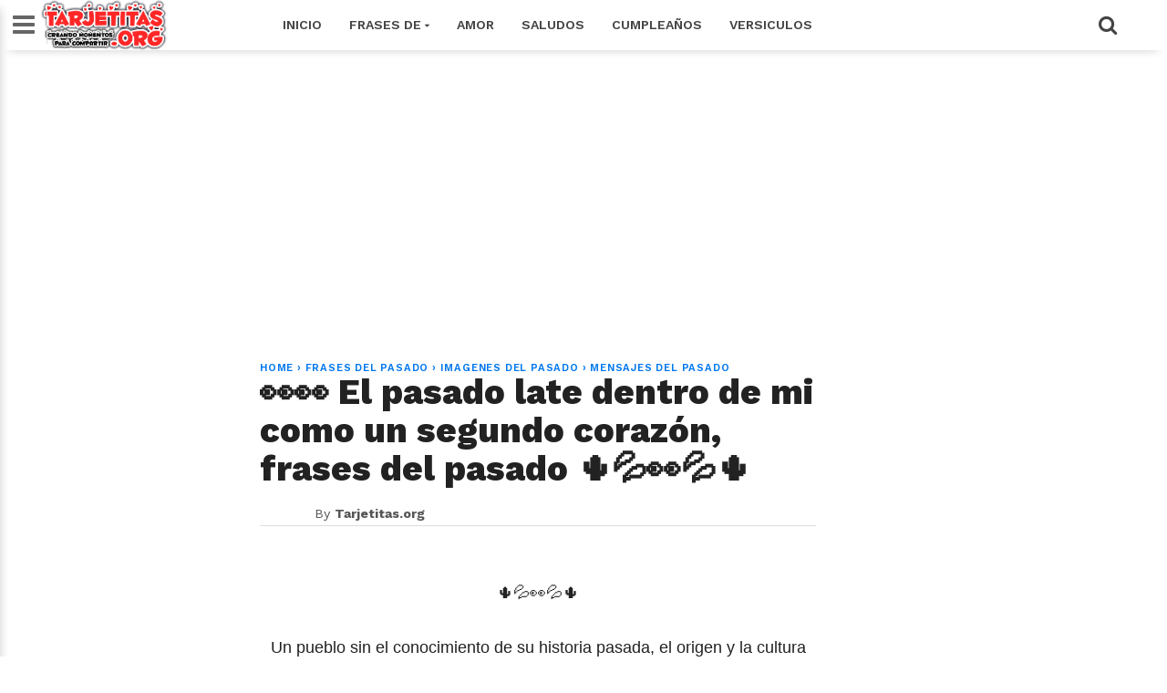

--- FILE ---
content_type: text/html; charset=utf-8
request_url: https://accounts.google.com/o/oauth2/postmessageRelay?parent=https%3A%2F%2Fwww.tarjetitas.org&jsh=m%3B%2F_%2Fscs%2Fabc-static%2F_%2Fjs%2Fk%3Dgapi.lb.en.2kN9-TZiXrM.O%2Fd%3D1%2Frs%3DAHpOoo_B4hu0FeWRuWHfxnZ3V0WubwN7Qw%2Fm%3D__features__
body_size: 159
content:
<!DOCTYPE html><html><head><title></title><meta http-equiv="content-type" content="text/html; charset=utf-8"><meta http-equiv="X-UA-Compatible" content="IE=edge"><meta name="viewport" content="width=device-width, initial-scale=1, minimum-scale=1, maximum-scale=1, user-scalable=0"><script src='https://ssl.gstatic.com/accounts/o/2580342461-postmessagerelay.js' nonce="qd_S9rTxlGheS33Ht1e1wQ"></script></head><body><script type="text/javascript" src="https://apis.google.com/js/rpc:shindig_random.js?onload=init" nonce="qd_S9rTxlGheS33Ht1e1wQ"></script></body></html>

--- FILE ---
content_type: text/html; charset=utf-8
request_url: https://www.google.com/recaptcha/api2/aframe
body_size: 269
content:
<!DOCTYPE HTML><html><head><meta http-equiv="content-type" content="text/html; charset=UTF-8"></head><body><script nonce="KiybEHkOUBRUZGBo8cUXtQ">/** Anti-fraud and anti-abuse applications only. See google.com/recaptcha */ try{var clients={'sodar':'https://pagead2.googlesyndication.com/pagead/sodar?'};window.addEventListener("message",function(a){try{if(a.source===window.parent){var b=JSON.parse(a.data);var c=clients[b['id']];if(c){var d=document.createElement('img');d.src=c+b['params']+'&rc='+(localStorage.getItem("rc::a")?sessionStorage.getItem("rc::b"):"");window.document.body.appendChild(d);sessionStorage.setItem("rc::e",parseInt(sessionStorage.getItem("rc::e")||0)+1);localStorage.setItem("rc::h",'1768875435304');}}}catch(b){}});window.parent.postMessage("_grecaptcha_ready", "*");}catch(b){}</script></body></html>

--- FILE ---
content_type: text/javascript; charset=UTF-8
request_url: https://www.tarjetitas.org/feeds/posts/default/-/imagenes%20del%20pasado?alt=json-in-script&callback=related_results_labels
body_size: 43170
content:
// API callback
related_results_labels({"version":"1.0","encoding":"UTF-8","feed":{"xmlns":"http://www.w3.org/2005/Atom","xmlns$openSearch":"http://a9.com/-/spec/opensearchrss/1.0/","xmlns$blogger":"http://schemas.google.com/blogger/2008","xmlns$georss":"http://www.georss.org/georss","xmlns$gd":"http://schemas.google.com/g/2005","xmlns$thr":"http://purl.org/syndication/thread/1.0","id":{"$t":"tag:blogger.com,1999:blog-4989484646081197429"},"updated":{"$t":"2026-01-19T20:14:46.818-05:00"},"category":[{"term":"frases de amor"},{"term":"imagenes de amor"},{"term":"mensajes de amor"},{"term":"feliz cumpleaños"},{"term":"feliz noche"},{"term":"imagenes de buenos dias"},{"term":"imagenes de buenas noches"},{"term":"frases positivas"},{"term":"versiculos biblicos"},{"term":"frases de reflexion"},{"term":"Mensajes Cristianos"},{"term":"imagenes positivas"},{"term":"Frases de animo"},{"term":"Frases de amistad"},{"term":"imagenes de feliz noche"},{"term":"imagenes para pensar"},{"term":"Mensajes de Animo"},{"term":"imagenes para compartir"},{"term":"imagenes de enamorados"},{"term":"FELIZ DIA"},{"term":"imagenes de amistad"},{"term":"happy birthday"},{"term":"Reflexiones Cristianas"},{"term":"mensajes de feliz noche"},{"term":"frases de buenos dias"},{"term":"imagenes de feliz cumpleaños"},{"term":"mensajes de cumpleaños"},{"term":"imagenes de animo"},{"term":"mensajes de amistad"},{"term":"Frases Cristianas"},{"term":"imagenes cristianas"},{"term":"frases de feliz noche"},{"term":"mensajes de reflexion"},{"term":"frases para redes sociales"},{"term":"mensajes para pensar"},{"term":"frases para pensar"},{"term":"Feliz Lunes"},{"term":"frases de buenas noches"},{"term":"feliz viernes"},{"term":"feliz martes"},{"term":"FELIZ DOMINGO"},{"term":"mensajes de buenas noches"},{"term":"buenos dias"},{"term":"felizcumpleaños"},{"term":"imagenes de reflexion"},{"term":"Feliz Jueves"},{"term":"feliz miercoles"},{"term":"frases"},{"term":"buenas noches"},{"term":"felizdia"},{"term":"mensajes de buenos dias"},{"term":"feliz noche amigos"},{"term":"frases de feliz cumpleaños"},{"term":"feliz sabado"},{"term":"imagenes para reflexionar"},{"term":"mensajes de feliz cumpleaños"},{"term":"imagenes de happy birthday"},{"term":"imagenes de feliz lunes"},{"term":"imagenes de feliz martes"},{"term":"frases de feliz lunes"},{"term":"Frases para Reflexionar"},{"term":"imagenes de la vida"},{"term":"mensajes de feliz martes"},{"term":"frases de feliz miercoles"},{"term":"imagenes de feliz viernes"},{"term":"frases de vida"},{"term":"Palabras de Vida"},{"term":"frases de feliz martes"},{"term":"frases de la vida"},{"term":"mensajes de feliz domingo"},{"term":"imagenes de feliz domingo"},{"term":"imagenes de feliz sabado"},{"term":"imagenes de cumpleaños"},{"term":"imagenes de feliz dia"},{"term":"mensajes positivos"},{"term":"imagenes de felicidad"},{"term":"mensajes de feliz lunes"},{"term":"frases de familia"},{"term":"mensajes para reflexionar"},{"term":"mensajes de feliz sabado"},{"term":"frases de feliz domingo"},{"term":"frases de feliz jueves"},{"term":"imagenes de amigos"},{"term":"mensajes de feliz miercoles"},{"term":"frases de Cumpleaños"},{"term":"frases de feliz sabado"},{"term":"frases de feliz viernes"},{"term":"imagenes de la biblia"},{"term":"imagenes de feliz jueves"},{"term":"imagenes de feliz miercoles"},{"term":"mensajes de feliz viernes"},{"term":"feliz noche a todos"},{"term":"Biblia"},{"term":"frases para enamorar"},{"term":"Meditaciones Cristianas"},{"term":"Palabras de Aliento"},{"term":"mensajes de feliz jueves"},{"term":"imagenes de familia"},{"term":"frases para compartir"},{"term":"imagenes para dedicar"},{"term":"mensajes para compartir"},{"term":"dia de la madre"},{"term":"imagenes para enamorar"},{"term":"Mensajes de Dios"},{"term":"Devocionales"},{"term":"Frases para Motivarse"},{"term":"dia de la madre 2018"},{"term":"frases para facebook"},{"term":"reflexiones"},{"term":"imagenes"},{"term":"mensajes para enamorar"},{"term":"feliz navidad"},{"term":"imagenes romanticas"},{"term":"imagenes de facebook"},{"term":"frases de famosos"},{"term":"mensajes de la vida"},{"term":"frases para subir el animo"},{"term":"mensajes para redes sociales"},{"term":"mensajes para enamorados"},{"term":"frases de amor para dedicar"},{"term":"imagenes de motivacion"},{"term":"imagenes de navidad"},{"term":"imagenes para conquistar"},{"term":"frases para enamorados"},{"term":"día de la mujer"},{"term":"felicidades a ti"},{"term":"feliz día de la mujer"},{"term":"frases de amor cortas"},{"term":"frases para conquistar"},{"term":"frases para dedicar"},{"term":"imagenes de dulces sueños"},{"term":"mensajes de feliz dia"},{"term":"mensajes para motivarse"},{"term":"Postales Cristianas"},{"term":"día internacional de la mujer"},{"term":"frases de motivacion"},{"term":"frases para el día de la mujer"},{"term":"imágenes para el día de la mujer"},{"term":"mensajes para el día de la mujer"},{"term":"tarjetas de feliz miercoles"},{"term":"Frases de navidad"},{"term":"mensajes de la biblia"},{"term":"frases para whatsapp"},{"term":"imagenes para enamorados"},{"term":"mensajes para conquistar"},{"term":"merry christmas"},{"term":"tarjetas de feliz lunes"},{"term":"Saludos Diarios"},{"term":"Tarjetas Cristianas"},{"term":"buenas noches amigos"},{"term":"mensajes para subir el animo"},{"term":"mensajes positivas"},{"term":"Feliz Tarde"},{"term":"feliz sabado amigos"},{"term":"frases de feliz dia"},{"term":"frases de la biblia"},{"term":"frases para meditar"},{"term":"frases para tu pareja"},{"term":"mensajes para facebook"},{"term":"dulces sueños"},{"term":"feliz jueves a todos"},{"term":"feliz lunes amigos"},{"term":"feliz miercoles amigos"},{"term":"feliz viernes amigos"},{"term":"imagenes de whatsapp"},{"term":"mensaje de buenos dias"},{"term":"Matutina adultos"},{"term":"Mensajes Cristianos para Jóvenes"},{"term":"frases de felicidad"},{"term":"frases para estados"},{"term":"imagenes de año nuevo"},{"term":"imagenes de redes sociales"},{"term":"imagenes para redes sociales"},{"term":"mensaje de reflexion"},{"term":"mensajes de familia"},{"term":"mensajes de motivacion"},{"term":"mensajes para tu pareja"},{"term":"Matutina mujer"},{"term":"Mensaje de buenas noches"},{"term":"Reflexiones Cristianas para Jóvenes"},{"term":"feliz domingo a todos"},{"term":"feliz jueves amigos"},{"term":"imagenes para motivarse"},{"term":"postales de feliz lunes"},{"term":"versiculos de la biblia"},{"term":"Frases de Amigos"},{"term":"feliz dia de la mujer"},{"term":"feliz dia mama"},{"term":"feliz domingo amigos"},{"term":"feliz martes amigos"},{"term":"frases de amor para tu pareja"},{"term":"imagenes de san valentin"},{"term":"mensajes para estados"},{"term":"buenas noches a todos"},{"term":"dia de la mujer 2018"},{"term":"feliz lunes a todos"},{"term":"feliz sabado a todos"},{"term":"feliz viernes a todos"},{"term":"frases romanticas"},{"term":"imagenes de feliz  miercoles"},{"term":"tarjetas de cumpleaños"},{"term":"videos de feliz cumpleaños"},{"term":"Consejos para el Hogar"},{"term":"Mamá"},{"term":"Meditaciones Diarias para Jóvenes"},{"term":"Tarjetas Animadas"},{"term":"Tarjetas de Amor"},{"term":"día de la mujer 2019"},{"term":"imagenes para subir el animo"},{"term":"mensajes cristianas"},{"term":"tarjetas de feliz domingo"},{"term":"cumpleaños"},{"term":"estados para facebook"},{"term":"felicidades en tu dia"},{"term":"frases de año nuevo"},{"term":"imagenes de vida"},{"term":"imagenes del dia de la madre"},{"term":"imagenes para mama"},{"term":"mensaje de feliz noche"},{"term":"mensajes de amigos"},{"term":"mensajes de feliz año"},{"term":"Educación de los Hijos"},{"term":"Pensamientos"},{"term":"dia de la mujer"},{"term":"dia de la mujer 8 de marzo"},{"term":"feliz año"},{"term":"frases para el dia de la mujer"},{"term":"frases para enamorar a una mujer"},{"term":"imagenes de flores"},{"term":"imagenes de merry christmas"},{"term":"imagenes motivadoras"},{"term":"mensajes para mama"},{"term":"reflexiones de vida"},{"term":"san valentin"},{"term":"videos de cumpleaños"},{"term":"feliz martes a todos"},{"term":"imagenes de libros"},{"term":"imagenes de mujeres"},{"term":"imagenes para tu pareja"},{"term":"mensajes de feliz tarde"},{"term":"mensajes de vida"},{"term":"pensamientos de Amor"},{"term":"videos de feliz martes"},{"term":"Frases de amor a distancia"},{"term":"Matutina para Jóvenes"},{"term":"Palabra de Dios"},{"term":"felicitaciones de cumpleaños"},{"term":"frases cristinas"},{"term":"frases de agradecimiento"},{"term":"frases de amor para parejas"},{"term":"frases de dulces sueños"},{"term":"frases de escritores"},{"term":"frases de libros"},{"term":"frases motivadoras"},{"term":"imagenes de superacion"},{"term":"mensajes para dedicar"},{"term":"mensajes para la vida"},{"term":"mensajes para meditar"},{"term":"tarjetas de feliz viernes"},{"term":"versiculos"},{"term":"Madre"},{"term":"Mensajes para la Familia"},{"term":"Tarjetas y Mensajes de Feliz Martes"},{"term":"Versículos"},{"term":"estados para redes sociales"},{"term":"feliz 14 de febrero"},{"term":"feliz año nuevo"},{"term":"feliz dia a ti"},{"term":"feliz miercoles a todos"},{"term":"frases de canciones"},{"term":"frases de superacion"},{"term":"frases para el día de los enamorados"},{"term":"imagenes biblicas"},{"term":"imagenes de alegria"},{"term":"imagenes de esperanza"},{"term":"imagenes de feliz año"},{"term":"imagenes de feliz dia mama"},{"term":"imagenes para el dia de la mujer"},{"term":"imagenes para facebook"},{"term":"imágenes de amor"},{"term":"mensajes de enamorados"},{"term":"mensajes de navidad"},{"term":"Mayo"},{"term":"buenas noches amor"},{"term":"feliz año 2019"},{"term":"feliz dia del padre"},{"term":"frases de amor para tu esposo"},{"term":"frases para superarse"},{"term":"imagenes de agradecimiento"},{"term":"imagenes de famosos"},{"term":"imagenes de feliz tarde"},{"term":"imagenes de instagram"},{"term":"postales de cumpleaños"},{"term":"Feliz Día"},{"term":"Jueves"},{"term":"Lindas Frases de Feliz Jueves"},{"term":"Mensajes día de la Madre"},{"term":"Poemas de Amor"},{"term":"Versículos Hermosos"},{"term":"felicidade en tu dia"},{"term":"feliz cumpleaños hermano"},{"term":"feliz dia de la madre"},{"term":"frases de feliz año"},{"term":"imagenes de amigas"},{"term":"imágenes de san Valentín"},{"term":"mensaje de feliz lunes"},{"term":"pensamientos positivos"},{"term":"videos de feliz domingo"},{"term":"videos para facebook"},{"term":"Matrimonio"},{"term":"Mensajes"},{"term":"Poemas para Mamá"},{"term":"amor"},{"term":"dia internacional de la mujer 2018"},{"term":"feliz cumpleaños amor"},{"term":"feliz cumpleaños hijo"},{"term":"feliz semana"},{"term":"feliz sábado"},{"term":"frases de amor para enamorar"},{"term":"frases de amor para tu novio"},{"term":"frases de fin de año"},{"term":"frases para instagram"},{"term":"imagenes bonitas para compartir"},{"term":"imagenes de Dios"},{"term":"imagenes de buenas noches amor"},{"term":"imagenes de perdon"},{"term":"imagenes dia de la madre"},{"term":"imagenes para los amigos"},{"term":"mensaje de cumpleaños"},{"term":"mensajes de buenos días"},{"term":"mensajes de san Valentín"},{"term":"mensajes para el dia del padre"},{"term":"versículos de amor"},{"term":"videos de feliz miercoles"},{"term":"Mensajes para Adolecentes"},{"term":"Oraciones"},{"term":"Reflexiones de Amistad"},{"term":"Reflexiones de Familia"},{"term":"Tarjetas día de la Madre"},{"term":"dia del padre"},{"term":"felicidades"},{"term":"feliz cumpleaños amig@"},{"term":"feliz cumpleaños amigo"},{"term":"feliz cumpleaños herman@"},{"term":"feliz san valentin"},{"term":"felizaño"},{"term":"frases de feliz tarde"},{"term":"frases para enamorar a un hombre"},{"term":"frases para la vida"},{"term":"frases para los amigos"},{"term":"frases para san valentin"},{"term":"imagenes cristinas"},{"term":"imagenes de escritores"},{"term":"imagenes para amigos"},{"term":"imagenes para whatsapp"},{"term":"mensajes de amor para dedicar"},{"term":"mensajes para los amigos"},{"term":"mensajes para whatsapp"},{"term":"san valentin day"},{"term":"tarjetas de feliz cumpleaños"},{"term":"versículos bíblicos sobre bendición"},{"term":"videos de feliz lunes"},{"term":"14 de febrero"},{"term":"Matutina para adolecentes"},{"term":"dia de la mujer colombiana"},{"term":"estados para whatsapp"},{"term":"feliz dia a todos"},{"term":"feliz dia papa"},{"term":"feliz noche amor"},{"term":"frases de alegria"},{"term":"frases de aliento"},{"term":"frases de amor para tu novia"},{"term":"frases de autoestima"},{"term":"frases de enamorados"},{"term":"frases de feliz navidad"},{"term":"frases inspiradoras"},{"term":"frases para animarse"},{"term":"frases para mama"},{"term":"frases para un amigo"},{"term":"frases sabias"},{"term":"imagenes de oracion"},{"term":"imagenes de versiculos"},{"term":"imagenes para un amigo"},{"term":"mensajes de agradecimiento"},{"term":"mensajes de amor para tu pareja"},{"term":"navidad"},{"term":"postales de amor"},{"term":"regalos de navidad"},{"term":"versículos bíblicos"},{"term":"versículos bíblicos sobre la vida"},{"term":"versículos de Dios"},{"term":"Buenos días"},{"term":"Poemas y Postales"},{"term":"Reflexiones de Amor"},{"term":"Reflexiones para levantar el Animo"},{"term":"dia de los padres"},{"term":"feliz Miércoles"},{"term":"feliz dia de las madres"},{"term":"feliz viernes  a todos"},{"term":"felizjueves"},{"term":"frases cortas de amor"},{"term":"frases de buenas tardes"},{"term":"frases de exito"},{"term":"frases de peliculas"},{"term":"frases para amigos"},{"term":"frases para tu esposa"},{"term":"frases sobre la amistad"},{"term":"imagenes de amor a distancia"},{"term":"imagenes de amor para dedicar"},{"term":"imagenes de fe"},{"term":"imagenes de fin de año"},{"term":"imagenes de fortaleza"},{"term":"imagenes de optimismo"},{"term":"imagenes de sanidad"},{"term":"imagenes del dia del padre"},{"term":"imagenes para el dia de la madre"},{"term":"imagenes sobre la amistad"},{"term":"imágenes para enamorar"},{"term":"mensaje de feliz jueves"},{"term":"mensaje de feliz miercoles"},{"term":"mensaje de feliz viernes"},{"term":"mensajes de feliz navidad"},{"term":"mensajes de navidad 2018"},{"term":"mensajes romanticos"},{"term":"ofertas de navidad"},{"term":"postales de feliz viernes"},{"term":"reflexiones cortas"},{"term":"regalos"},{"term":"versiculos biblicos de oracion"},{"term":"versículos bíblicos sobre la fe"},{"term":"Frases de reflexión"},{"term":"Frases del Jueves"},{"term":"Semana Santa"},{"term":"Versículos bíblicos de Dios"},{"term":"buenas tardes"},{"term":"buenos dias a todos"},{"term":"citas de amor"},{"term":"dia de la mujer 2019"},{"term":"domingo"},{"term":"dulces sueños amigos"},{"term":"feliz cumpleaños amiga"},{"term":"feliz cumpleaños hija"},{"term":"feliz martes para todos"},{"term":"feliz miercoles  a todos"},{"term":"feliz sabado dios te bendiga"},{"term":"frase de san valentin"},{"term":"frases de  feliz viernes"},{"term":"frases de agradecimiento a Dios"},{"term":"frases de amor bonitas"},{"term":"frases de amor para tu esposa"},{"term":"frases de sabado"},{"term":"frases de san Valentín"},{"term":"frases para dedicar a tu pareja"},{"term":"frases para empezar el dia martes"},{"term":"frases para reflexionar de la vida"},{"term":"frases para subir el autoestima"},{"term":"frases para tu novio"},{"term":"frases sobre la vida"},{"term":"imagenes cristianos"},{"term":"imagenes de happy birtday"},{"term":"imagenes de jesus"},{"term":"imagenes para estados"},{"term":"imagenes para meditar"},{"term":"imagenes para tu novio"},{"term":"imagenes sobre la familia"},{"term":"imágenes de feliz martes"},{"term":"mensaje de feliz sabado"},{"term":"mensajes  de feliz miercoles"},{"term":"mensajes de happy birthday"},{"term":"mensajes de superacion"},{"term":"mensajes motivadoras"},{"term":"mensajes para instagram"},{"term":"mensajes para un amigo"},{"term":"mensajes sobre la amistad"},{"term":"oracion"},{"term":"pensamientos de Vida"},{"term":"promociones de navidad"},{"term":"san valentin regalos"},{"term":"versículos bíblicos de Jesús"},{"term":"versículos bíblicos de sanidad"},{"term":"versículos bíblicos sobre consuelo"},{"term":"versículos bíblicos sobre esperanza"},{"term":"Los versículos de Dios"},{"term":"Poemas"},{"term":"Reflexiones de la Vida"},{"term":"Versiculos biblicos sobre fortaleza"},{"term":"Versiculos biblicos sobre jovenes"},{"term":"dulce navidad"},{"term":"felicidades en este dia"},{"term":"feliz cumpleaños papa"},{"term":"feliz dia miercoles"},{"term":"feliz fin de mes"},{"term":"feliz fin de semana"},{"term":"feliz lunes buenos dias"},{"term":"feliz lunes inicio de semana"},{"term":"feliz noche  a todos"},{"term":"flores dia de la madre"},{"term":"frases bonitas de amor"},{"term":"frases de amistad verdadera"},{"term":"frases de amor propio"},{"term":"frases de buenas noches amor"},{"term":"frases de cumpleanos"},{"term":"frases de superacion personal"},{"term":"frases de viernes"},{"term":"frases dia de la madre"},{"term":"frases espirituales"},{"term":"frases para compartir en redes sociales"},{"term":"frases para desear un buen viernes"},{"term":"frases para la familia"},{"term":"frases para papa"},{"term":"frases para pensar de la vida"},{"term":"frases para ser feliz"},{"term":"good night"},{"term":"imagenes bonitas"},{"term":"imagenes de autoestima"},{"term":"imagenes de diciembre"},{"term":"imagenes de exito"},{"term":"imagenes de feliz año 2019"},{"term":"imagenes de feliz navidad"},{"term":"imagenes de feliz viernes a todos"},{"term":"imagenes de musica"},{"term":"imagenes de niños"},{"term":"imagenes de novios"},{"term":"imagenes de pareja"},{"term":"imagenes espirituales"},{"term":"imagenes para instagram"},{"term":"imagenes para tus seres queridos"},{"term":"imagenes positivos"},{"term":"imagenes sobre la vida"},{"term":"imagenes sobre los amigos"},{"term":"imágenes de buenas noches"},{"term":"imágenes de cumpleaños"},{"term":"imágenes para el 14 de febrero"},{"term":"mensaje de feliz martes"},{"term":"mensajes de aliento"},{"term":"mensajes de amor para enamorar"},{"term":"mensajes de amor para tu novio"},{"term":"mensajes de dulces sueños"},{"term":"mensajes de famosos"},{"term":"mensajes de feliz año nuevo"},{"term":"mensajes de san valentin 2018"},{"term":"mensajes para animarse"},{"term":"mensajes para el dia de la madre"},{"term":"mensajes para mi pareja"},{"term":"mensajes para tu esposa"},{"term":"ofertas dia de la madre"},{"term":"palabras de animo"},{"term":"promociones dia de la madre"},{"term":"reflexiones de semana santa"},{"term":"regalos para mamá"},{"term":"tarjetas de feliz noche"},{"term":"versiculos biblicos de la muerte"},{"term":"versiculos biblicos de niños"},{"term":"versiculos de animo"},{"term":"versículos bíblicos de poder"},{"term":"versículos bíblicos sobre evangelizar"},{"term":"versículos de Amistad"},{"term":"viernes"},{"term":"Autoestima"},{"term":"Día de la Madre"},{"term":"Frases de Reflexionar"},{"term":"Frases para levantar el animo"},{"term":"Frases y imágenes para el Día de el Padre"},{"term":"Hermosas imagenes de Jueves"},{"term":"Imágenes Cristianas"},{"term":"Lindos Gifs de Feliz Jueves"},{"term":"Los versiculos de Dios"},{"term":"Matutina"},{"term":"Mensajes Cristianos con Imagenes"},{"term":"Versiculos biblicos sobre mujeres"},{"term":"autoestima frases"},{"term":"bienvenido diciembre"},{"term":"bienvenido marzo"},{"term":"buenas noches amigos y familia"},{"term":"buenos dias amigos"},{"term":"dedicatorias de amor"},{"term":"dia internacional de la mujer"},{"term":"estados de amistad"},{"term":"feliz año nuevo 2019"},{"term":"feliz cumpleaños espos@"},{"term":"feliz cumpleaños esposo"},{"term":"feliz cumpleaños mama"},{"term":"feliz cumpleaños prima"},{"term":"feliz jueves  a todos"},{"term":"feliz jueves  amigos"},{"term":"feliz san Valentín"},{"term":"feliz tarde amigos"},{"term":"felizdomingo"},{"term":"felizmartes"},{"term":"felizmiercoles"},{"term":"felizviernes"},{"term":"frase de amor"},{"term":"frases de Dios"},{"term":"frases de amor familiar"},{"term":"frases de amor para enamorados"},{"term":"frases de amor romanticas"},{"term":"frases de amor y amistad"},{"term":"frases de cumpleaños para un amigo"},{"term":"frases de domingo"},{"term":"frases de domingo para dedicar"},{"term":"frases de gratitud"},{"term":"frases de perdon"},{"term":"frases de personajes famosos"},{"term":"frases del dia de la madre"},{"term":"frases del dia de la mujer"},{"term":"frases romanticas para enamorar"},{"term":"gifs de feliz domingo"},{"term":"imagenes de  buenos dias"},{"term":"imagenes de amor familiar"},{"term":"imagenes de amor propio"},{"term":"imagenes de amor y amistad"},{"term":"imagenes de bendicion"},{"term":"imagenes de buenos dias amor"},{"term":"imagenes de corazones"},{"term":"imagenes de jovenes"},{"term":"imagenes de la muerte"},{"term":"imagenes de paisajes"},{"term":"imagenes de sabado"},{"term":"imagenes de salvacion"},{"term":"imagenes para dedicar a tu pareja"},{"term":"imagenes para tu novia"},{"term":"imágenes de feliz sábado"},{"term":"mensaje de feliz domingo"},{"term":"mensajes  de  feliz jueves"},{"term":"mensajes  de feliz noche"},{"term":"mensajes biblicos"},{"term":"mensajes de año nuevo"},{"term":"mensajes de cumpleaños para una amiga"},{"term":"mensajes de personajes famosos"},{"term":"mensajes motivadores"},{"term":"mensajes para animar"},{"term":"mensajes para pensar de la vida"},{"term":"mensajes para san valentin"},{"term":"mensajes para tu novio"},{"term":"mensajes sobre la familia"},{"term":"mensajes sobre la vida"},{"term":"navidad 2018"},{"term":"oracion por la familia"},{"term":"reflexiones de Alegría"},{"term":"tarjetas con mensajes para el dia del padre"},{"term":"versiculos biblicos de perdon"},{"term":"versiculos biblicos de salvacion"},{"term":"versiculos biblicos sobre el matrimonio"},{"term":"versiculos biblicos sobre el pecado"},{"term":"versiculos de alabanza y adoracion"},{"term":"versículos bíblicos de agradecimiento"},{"term":"versículos bíblicos sobre bodas"},{"term":"versículos bíblicos sobre padres"},{"term":"versículos de amistad con Dios"},{"term":"versículos de animo"},{"term":"#cumpleaños #felizcumpleaños #felizdia"},{"term":"Busca a Dios y Aprenderás a Amar"},{"term":"Devocionales   Matutina para Jóvenes"},{"term":"Frases de Optimismo"},{"term":"Frases de Superación"},{"term":"Frases para el Hogar"},{"term":"Mensaje para el hogar"},{"term":"Mensajes Cristianos para el Hogar"},{"term":"Mensajes de Cumpleaños para Dedicar"},{"term":"Mensajes para el Hogar"},{"term":"Oración"},{"term":"Poemas de Motivación"},{"term":"Reflexión de Vida"},{"term":"Reflexión y Postales de Vida"},{"term":"Tarjetas Cristianas con Mensajes"},{"term":"Versiculos biblicos sobre temas sexuales"},{"term":"Versículos de amor a Dios"},{"term":"Videos"},{"term":"amistad"},{"term":"animo"},{"term":"año nuevo"},{"term":"bellas frases de amor"},{"term":"bienvenido enero"},{"term":"bienvenido julio"},{"term":"bienvenido noviembre"},{"term":"bienvenido octubre"},{"term":"buenos dias amor"},{"term":"chocolates para la mujer"},{"term":"citas de san valentin"},{"term":"cumpleaños amigo"},{"term":"detalles para el dia de la mujer"},{"term":"dia de la mujer frases"},{"term":"diciembre"},{"term":"feliz año 2018"},{"term":"feliz cumpleaños hermana"},{"term":"feliz dia amigos"},{"term":"feliz dia de la  madre"},{"term":"feliz dia del amor y la amistad"},{"term":"feliz domingo  a todos"},{"term":"feliz domingo para todos"},{"term":"feliz jueves buenos dias"},{"term":"feliz jueves familia"},{"term":"feliz martes  a todos"},{"term":"feliz sabado  a todos"},{"term":"feliz tarde a todos"},{"term":"felizcumpleaños\nfelizdia\nfelicidadentucumleaños"},{"term":"felizlunes"},{"term":"felizsabado"},{"term":"flores para la mujer"},{"term":"frases  de feliz jueves"},{"term":"frases cortas de amistad"},{"term":"frases cristianas para seguir adelante"},{"term":"frases de  feliz martes"},{"term":"frases de amistad para un amigo"},{"term":"frases de amor para Whatsapp"},{"term":"frases de amor para compartir"},{"term":"frases de amor para mi pareja"},{"term":"frases de animo para la vida"},{"term":"frases de animo para motivarse"},{"term":"frases de aniversario"},{"term":"frases de bendecido viernes"},{"term":"frases de buenos días"},{"term":"frases de canciones para estados"},{"term":"frases de esperanza"},{"term":"frases de feliz cumpleaños hermano"},{"term":"frases de feliz cumpleaños hijo"},{"term":"frases de feliz cumpleaños mama"},{"term":"frases de feliz cumpleaños prima"},{"term":"frases de feliz dia mama"},{"term":"frases de gabriel garcia marquez"},{"term":"frases de gandhi"},{"term":"frases de la vida para pensar"},{"term":"frases de miercoles"},{"term":"frases de san valentin"},{"term":"frases lindas de amor"},{"term":"frases para amigas"},{"term":"frases para compartir de amor"},{"term":"frases para conquistar a una mujer"},{"term":"frases para dedicar a un amigo"},{"term":"frases para el dia de  la madre"},{"term":"frases para el dia de la madre"},{"term":"frases para el dia del padre"},{"term":"frases para enamorar  a una mujer"},{"term":"frases para novios"},{"term":"frases para parejas"},{"term":"frases para romanticos"},{"term":"frases para seguir adelante"},{"term":"frases para tu novia"},{"term":"frases para una amiga"},{"term":"frases para una mujer"},{"term":"frases positivas para hoy viernes"},{"term":"frases románticas"},{"term":"frases sabias de la vida"},{"term":"imagenes  de feliz cumpleaños"},{"term":"imagenes de buenas noches amigos"},{"term":"imagenes de buenos días"},{"term":"imagenes de cariño"},{"term":"imagenes de feliz año nuevo"},{"term":"imagenes de feliz cumpleaños amiga"},{"term":"imagenes de feliz cumpleaños amor"},{"term":"imagenes de feliz cumpleaños mama"},{"term":"imagenes de feliz descanso"},{"term":"imagenes de feliz dia papa"},{"term":"imagenes de gratitud"},{"term":"imagenes de martes"},{"term":"imagenes de matrimonio"},{"term":"imagenes de parejas"},{"term":"imagenes de sabado con frases"},{"term":"imagenes de sabado feliz"},{"term":"imagenes inspiradoras"},{"term":"imagenes para alguien especial"},{"term":"imagenes para compartir bonitas"},{"term":"imagenes para dedicar a un amigo"},{"term":"imagenes para la familia"},{"term":"imagenes para mi novio"},{"term":"imagenes para papa"},{"term":"imagenes para tu esposa"},{"term":"imágenes de enamorados"},{"term":"imágenes de feliz domingo"},{"term":"imágenes de reflexión"},{"term":"mensaje de feliz cumpleaños"},{"term":"mensajes  de feliz jueves"},{"term":"mensajes de amor cortos"},{"term":"mensajes de amor para conquistar"},{"term":"mensajes de amor y amistad"},{"term":"mensajes de aniversario"},{"term":"mensajes de autoestima"},{"term":"mensajes de esperanza"},{"term":"mensajes de feliz jueves."},{"term":"mensajes de libros"},{"term":"mensajes de reflexión"},{"term":"mensajes de san valentin 2017"},{"term":"mensajes para conquistar a una mujer"},{"term":"mensajes para dedicar a la familia"},{"term":"mensajes para el dia de la mujer"},{"term":"mensajes para motivar"},{"term":"mensajes para superarse"},{"term":"mensajes para tu esposo"},{"term":"mensajes romanticas"},{"term":"oracion del dia"},{"term":"para la mamá"},{"term":"pensamientos de navidad"},{"term":"poemas de positivismo"},{"term":"postales"},{"term":"promociones fin de año"},{"term":"reflexiones de amigos"},{"term":"regalos dia de la mujer"},{"term":"sabado"},{"term":"versiculos biblicos sobre la vida"},{"term":"versiculos para bebes"},{"term":"versículos bíblicos de bendecir"},{"term":"versículos bíblicos de realidad espiritual"},{"term":"versículos bíblicos de santidad"},{"term":"versículos bíblicos en tiempos de necesidad"},{"term":"versículos bíblicos sobre cumpleaños"},{"term":"versículos bíblicos sobre eventos especiales"},{"term":"versículos bíblicos sobre profecía"},{"term":"versículos de la Biblia"},{"term":"video tarjetas"},{"term":"Amor en Familia"},{"term":"Amor frases"},{"term":"Amor frases para dedicar"},{"term":"Ayuda para tu hogar"},{"term":"Birthday Messages"},{"term":"Dios"},{"term":"English"},{"term":"Frases de Mario Benedetti"},{"term":"Frases de amor para la novia o novio"},{"term":"Frases de buenas noches cristianas"},{"term":"Frases inteligentes"},{"term":"Mensajes cristianos para Jovenes"},{"term":"Mensajes para empezar el día"},{"term":"Pensamientos Para el Hogar"},{"term":"Postales de la Amistad"},{"term":"REFLEXIONES DE HOGAR"},{"term":"Reflexiones para el Hogar"},{"term":"Saludos de Buenas Tardes"},{"term":"Tarjetas Jireh"},{"term":"Tarjetas y Mensajes de Feliz Miércoles"},{"term":"Versículos de Vida"},{"term":"Versículos de alabanza y adoración"},{"term":"abuela"},{"term":"adios febrero"},{"term":"adios junio"},{"term":"adios noviembre"},{"term":"afirmaciones positivas"},{"term":"amor a distancia"},{"term":"amor frases de vida"},{"term":"amor y amistad"},{"term":"autoestima para Subir el Animo"},{"term":"bienvenido agosto"},{"term":"bienvenido febrero"},{"term":"bienvenido junio"},{"term":"bonitas frases de feliz sabado"},{"term":"buenas noche"},{"term":"buenas noches familia"},{"term":"carta de amor"},{"term":"citas y pensamientos de amor"},{"term":"cumpleaños amiga"},{"term":"dedicatorias día de la mujer"},{"term":"deseos de cumpleaños"},{"term":"dulce noche"},{"term":"día de la mujer 2017"},{"term":"día de las madres"},{"term":"estados para instagram"},{"term":"felcidades en tu dia"},{"term":"feliz año a todos"},{"term":"feliz cumpleaños abuela"},{"term":"feliz cumpleaños mujer"},{"term":"feliz cumpleaños tia"},{"term":"feliz descanso amigos"},{"term":"feliz dia de la madre 2018"},{"term":"feliz dia de san valentin"},{"term":"feliz dia madre"},{"term":"feliz diciembre"},{"term":"feliz día mamá"},{"term":"feliz día mujer"},{"term":"feliz inicio de semana"},{"term":"feliz jueves dios te bendiga"},{"term":"feliz jueves frases"},{"term":"feliz sabado familia"},{"term":"feliz sabado para todos"},{"term":"felizdiamama"},{"term":"feliznavidad"},{"term":"felizsanvalentin"},{"term":"felizsemana"},{"term":"frase de animo"},{"term":"frase de vida"},{"term":"frase para reflexionar"},{"term":"frases  de feliz domingo"},{"term":"frases bonitas para enamorar"},{"term":"frases cristianas de aliento"},{"term":"frases cristianas de amistad"},{"term":"frases cristianos"},{"term":"frases de actitud positiva"},{"term":"frases de amistad cortas"},{"term":"frases de amistad para compartir"},{"term":"frases de amor imposible"},{"term":"frases de amor para conquistar"},{"term":"frases de amor para mi novia"},{"term":"frases de amor para romanticos"},{"term":"frases de amor para una mujer"},{"term":"frases de animo para compartir"},{"term":"frases de animo para tu vida"},{"term":"frases de armonía"},{"term":"frases de buenas noches mi amor"},{"term":"frases de cumpleaños para papa"},{"term":"frases de cumpleaños para una amiga"},{"term":"frases de cumpleaños para una hermana"},{"term":"frases de diciembre"},{"term":"frases de escritores famosos"},{"term":"frases de feliz  domingo"},{"term":"frases de feliz sabado amigos"},{"term":"frases de filosofos"},{"term":"frases de la vida para reflexionar"},{"term":"frases de personalidad"},{"term":"frases de positivismo"},{"term":"frases de solidaridad"},{"term":"frases de subir el animo"},{"term":"frases del dia del padre"},{"term":"frases día de la mujer"},{"term":"frases navideñas"},{"term":"frases optimistas"},{"term":"frases para comaprtir"},{"term":"frases para conquistar a un hombre"},{"term":"frases para dedicar a la familia"},{"term":"frases para desear feliz jueves"},{"term":"frases para el 14 de febrero"},{"term":"frases para el amor de tu vida"},{"term":"frases para enamorar a alguien"},{"term":"frases para enamorar a tu novia"},{"term":"frases para felicitar a mama"},{"term":"frases para hermanos"},{"term":"frases para motivar tu vida"},{"term":"frases para pedir perdon"},{"term":"frases para pensar de amor"},{"term":"frases para tu mejor amiga"},{"term":"frases para tu muro de facebook"},{"term":"frases para tus seres queridos"},{"term":"frases para un amigo enfermo"},{"term":"frases positivas de animo"},{"term":"frases positivas de la vida"},{"term":"frases que inspiran"},{"term":"frases romanticas de amor"},{"term":"happy new year"},{"term":"ida de la mujer 2019"},{"term":"imagenes  de feliz miercoles"},{"term":"imagenes de  feliz jueves"},{"term":"imagenes de amistad verdadera"},{"term":"imagenes de amor de familia"},{"term":"imagenes de amor de hermanos"},{"term":"imagenes de besos"},{"term":"imagenes de bodas"},{"term":"imagenes de buen dia"},{"term":"imagenes de canciones"},{"term":"imagenes de consuelo"},{"term":"imagenes de dia de la madre"},{"term":"imagenes de emoticones"},{"term":"imagenes de evangelizar"},{"term":"imagenes de felices sueños"},{"term":"imagenes de feliz año 2018"},{"term":"imagenes de feliz cumpleaños amigo"},{"term":"imagenes de feliz noches"},{"term":"imagenes de feliz semana"},{"term":"imagenes de inspiracion"},{"term":"imagenes de la  biblia"},{"term":"imagenes de la familia"},{"term":"imagenes de la fe"},{"term":"imagenes de la oracion"},{"term":"imagenes de la vida para pensar"},{"term":"imagenes de paz"},{"term":"imagenes de peliculas"},{"term":"imagenes de san valentiin"},{"term":"imagenes de te amo"},{"term":"imagenes de valentia"},{"term":"imagenes del matrimonio"},{"term":"imagenes ecologicas"},{"term":"imagenes para animarse"},{"term":"imagenes para dedicar a mama"},{"term":"imagenes para dedicar de amor"},{"term":"imagenes para mi pareja"},{"term":"imagenes para motivarte"},{"term":"imagenes para parejas"},{"term":"imagenes para san valentin"},{"term":"imagenes para tu pareja de amor"},{"term":"imagenes sobre el amor"},{"term":"imagenes sobre el pecado"},{"term":"imagenes sobre las familias"},{"term":"imagenes tiernas de amor"},{"term":"imágenes de feliz viernes"},{"term":"imágenes de motivación"},{"term":"imágenes lindas de buenas noches"},{"term":"imágenes para conquistar"},{"term":"la amistad"},{"term":"la vida"},{"term":"lindo dia"},{"term":"lista de Versículos de amor de Dios"},{"term":"love"},{"term":"lunes"},{"term":"mama"},{"term":"mensaje de feliz dia"},{"term":"mensaje de navidad"},{"term":"mensaje para la vida"},{"term":"mensaje para reflexionar"},{"term":"mensajes  de feliz lunes"},{"term":"mensajes cristianos de fe"},{"term":"mensajes de amor familiar"},{"term":"mensajes de amor para enamorados"},{"term":"mensajes de amor para tu esposa"},{"term":"mensajes de amor para una mujer"},{"term":"mensajes de bendicion"},{"term":"mensajes de buenas noches amor"},{"term":"mensajes de buenas tardes"},{"term":"mensajes de canciones"},{"term":"mensajes de cariño"},{"term":"mensajes de cumpleaños para papa"},{"term":"mensajes de fe"},{"term":"mensajes de felicidad"},{"term":"mensajes de feliz cumpleaños hermano"},{"term":"mensajes de feliz cumpleaños para mama"},{"term":"mensajes de feliz cumpleaños prima"},{"term":"mensajes de feliz dia mama"},{"term":"mensajes de feliz martes amigos"},{"term":"mensajes de feliz miércoles"},{"term":"mensajes de feliz semana"},{"term":"mensajes de feliz sábado"},{"term":"mensajes de la biblia sobre el pecado"},{"term":"mensajes de lindos sueños"},{"term":"mensajes de perdon"},{"term":"mensajes de san valentin"},{"term":"mensajes día de la mujer"},{"term":"mensajes para amigos"},{"term":"mensajes para dedicar a tu pareja"},{"term":"mensajes para desear feliz noche"},{"term":"mensajes para desear un feliz cumpleaños"},{"term":"mensajes para el dia de las madres"},{"term":"mensajes para momentos dificiles"},{"term":"mensajes para motivar tu vida"},{"term":"mensajes para pesar"},{"term":"mensajes sobre los amigos"},{"term":"oracion de agradecimiento"},{"term":"oracion de la noche"},{"term":"oraciones de vida"},{"term":"padre"},{"term":"papa"},{"term":"pensamientos cristianos"},{"term":"pensamientos de amistad"},{"term":"pensamientos para compartir"},{"term":"pensamientos para enamorar"},{"term":"poema para el Día de el Padre"},{"term":"poemas de  vida"},{"term":"poemas de amistad"},{"term":"postales día de la mujer"},{"term":"reflexiones de alegría y vida"},{"term":"reflexiones de amistad y frases"},{"term":"reflexiones de animo"},{"term":"reflexiones de armonía"},{"term":"regalos 14 de febrero"},{"term":"salmo 91"},{"term":"saludos de cumpleaños"},{"term":"semana santa 2019"},{"term":"ser feliz"},{"term":"serenata"},{"term":"serenatas dia de la madre"},{"term":"tarjetas de cumpleaños con nombres"},{"term":"tarjetas de feliz jueves"},{"term":"tarjetas día de la mujer"},{"term":"tarjetas para mama"},{"term":"versiculos de Dios"},{"term":"versiculos que hablen de la fe"},{"term":"versículos bíblicos sobre el ayuno"},{"term":"versículos bíblicos sobre el dinero"},{"term":"versículos bíblicos sobre el pecado"},{"term":"versículos bíblicos sobre la paz"},{"term":"2018"},{"term":"22 de marzo"},{"term":"8 frases de paulo coelho"},{"term":"Amor frases y reflexiones"},{"term":"Birthday Text Messages For a Friend"},{"term":"Birthday Wishes"},{"term":"Birthday Wishes For Sister"},{"term":"Birthday cards"},{"term":"Birthday messages for Your Boyfriend"},{"term":"Bonitas tarjetas de Jueves"},{"term":"Buenas noches."},{"term":"Cartas para Mamà"},{"term":"Consejos Hogar"},{"term":"Despierta"},{"term":"Dios desea ser tu amigo"},{"term":"El quiere brindarte su Amor"},{"term":"Frases de Amor para mi esposa o esposo"},{"term":"Frases de Vida Cortas para Reflexionar"},{"term":"Frases de amistad lindas y bonitas"},{"term":"Frases de animo y motivadoras"},{"term":"Frases de cumpleaños para mi novio"},{"term":"Funny Happy Birthday Quotes"},{"term":"Hijos"},{"term":"Hola buenas tardes"},{"term":"Matutina para adultos"},{"term":"Mensaje de cumpleaños para mi hija"},{"term":"Mensajes de Cumpleaños para Agradecer"},{"term":"Mensajes de Cumpleaños para Felicitar"},{"term":"Mensajes de cumpleaños para hombres"},{"term":"Pensamientos de buenos días"},{"term":"Poema"},{"term":"Que es la Amistad"},{"term":"Reflexionar"},{"term":"Reflexiones Cristianas para Jovenes"},{"term":"Reflexiones de Vida y Amor"},{"term":"Reflexiones para Estudiantes"},{"term":"Saludos de Buenas Tardes Imagenes"},{"term":"Tarjetas"},{"term":"Versiculos De Animo De Jesus"},{"term":"Versiculos de amor"},{"term":"Versículos bíblicos sobre temas sexuales"},{"term":"Versículos de Adoración a Dios"},{"term":"Versículos de alabanza"},{"term":"adios 2022"},{"term":"adios agosto"},{"term":"adios septiembre"},{"term":"afirmaciones de prosperidad"},{"term":"amo a mis nietos"},{"term":"autoestima imágenes"},{"term":"bellas frases románticas"},{"term":"bellos pensamientos inolvidables"},{"term":"bienvenido 2020"},{"term":"bienvenido mayo"},{"term":"bienvenido noviembre 2018"},{"term":"buen dia"},{"term":"buena noches"},{"term":"buenas noches  a todos"},{"term":"buenas noches bendiciones"},{"term":"buenas noches bonitas frases"},{"term":"buenas noches para todos"},{"term":"buenas noches y un feliz descanso"},{"term":"buenas noches. mensaje de buenas noches"},{"term":"buenos dias amigo"},{"term":"buenos dias bendiciones"},{"term":"buenos dias domingo"},{"term":"buenos dias familia"},{"term":"buenos dias frases"},{"term":"citas de amigos"},{"term":"citas de amistad"},{"term":"citas divertidas de feliz cumpleaños"},{"term":"citas para enamorar"},{"term":"citas y pensamientos de buenos dias"},{"term":"citas y pensamientos de san valentin"},{"term":"como ser Feliz"},{"term":"como ser una buena madre."},{"term":"como vivir positivamente"},{"term":"cumpleaños diciembre"},{"term":"cumpleaños enero"},{"term":"cumpleaños esposos"},{"term":"cumpleaños julio"},{"term":"cumpleaños junio"},{"term":"cumpleaños por nombres"},{"term":"david y goliat"},{"term":"de amistad"},{"term":"dia de la amdre 2018"},{"term":"dia de la madre. dia de la madre 2018"},{"term":"dia de madre 2018"},{"term":"dia del amor y la amistad"},{"term":"dis de la madre"},{"term":"dulce sueños"},{"term":"dulces sueños.  imagenes de buenas noches"},{"term":"enamorados"},{"term":"estados de amor"},{"term":"estados para compartir"},{"term":"estas son las mañanitas"},{"term":"familia"},{"term":"familia feliz"},{"term":"felices sueños"},{"term":"felices sueños a todos"},{"term":"felicidad"},{"term":"felicidades para ti"},{"term":"feliz 2018"},{"term":"feliz 2021"},{"term":"feliz 31 de diciembre"},{"term":"feliz año  nuevo"},{"term":"feliz año amigos"},{"term":"feliz cumple"},{"term":"feliz cumpleaños Maria Jose"},{"term":"feliz cumpleaños abuelo"},{"term":"feliz cumpleaños amigo querido"},{"term":"feliz cumpleaños cuñada"},{"term":"feliz cumpleaños gabriela"},{"term":"feliz cumpleaños juan pablo"},{"term":"feliz cumpleaños mi amor"},{"term":"feliz cumpleaños paula"},{"term":"feliz dia de la madre 2020"},{"term":"feliz dia de reyes 2019"},{"term":"feliz dia del hombre"},{"term":"feliz dia del trabajador"},{"term":"feliz dia mujer"},{"term":"feliz domindo"},{"term":"feliz día del amor y la amistad"},{"term":"feliz fin de año"},{"term":"feliz fin de año 2022"},{"term":"feliz jueves amiga"},{"term":"feliz lunes para todos"},{"term":"feliz martes buenos dias"},{"term":"feliz mes"},{"term":"feliz navidad  a todos"},{"term":"feliz noche todos"},{"term":"feliz noches"},{"term":"feliz sabado animado"},{"term":"feliz semana santa 2019"},{"term":"feliz viernes familia"},{"term":"feliz viernes frases"},{"term":"felizañonuevo"},{"term":"felizcumpleaños a ti"},{"term":"felizdiadelamoryamistad"},{"term":"felizdiapapa"},{"term":"felizfindeaño"},{"term":"felizsemanasanta"},{"term":"fin de mes"},{"term":"findeaño"},{"term":"frase de amor de familia"},{"term":"frase de familia"},{"term":"frase de famosos"},{"term":"frase de feliz noche"},{"term":"frases  de animo"},{"term":"frases  para el dia de amor y amistad"},{"term":"frases  para pensar"},{"term":"frases alegres"},{"term":"frases biblicas"},{"term":"frases bonitas"},{"term":"frases bonitas para la familia"},{"term":"frases bonitas que llegan al alma"},{"term":"frases celebres de amistad"},{"term":"frases con mensajes positivo"},{"term":"frases cristianas de Dios"},{"term":"frases cristianas de agradecimiento"},{"term":"frases cristianas de animo"},{"term":"frases cristianas de buenos días"},{"term":"frases cristianas de canciones"},{"term":"frases cristianas de esperanza"},{"term":"frases cristianas para facebook"},{"term":"frases cristianas para meditar"},{"term":"frases cristianos de fe"},{"term":"frases de  amistad"},{"term":"frases de  buenos dias"},{"term":"frases de agradecimiento para un amigo"},{"term":"frases de aliento cristianas"},{"term":"frases de amistad incondicional"},{"term":"frases de amistad para amigos"},{"term":"frases de amor cortas para enamorar"},{"term":"frases de amor de familia"},{"term":"frases de amor para alguien especial"},{"term":"frases de amor para conquistar a una mujer"},{"term":"frases de amor para facebook"},{"term":"frases de amor para mi esposa"},{"term":"frases de amor para mi familia"},{"term":"frases de amor para mi novio"},{"term":"frases de amor para pensar"},{"term":"frases de amor para reflexionar"},{"term":"frases de amor para un hijo"},{"term":"frases de amor para una hija"},{"term":"frases de amor parar mama"},{"term":"frases de amor paras mi nieto"},{"term":"frases de animo para un amigo"},{"term":"frases de apoyo"},{"term":"frases de autoayuda"},{"term":"frases de besos"},{"term":"frases de buenas noches familia"},{"term":"frases de buenos dias para tu amor"},{"term":"frases de buenos días para conquistar"},{"term":"frases de cambio"},{"term":"frases de canciones de amor"},{"term":"frases de cariño"},{"term":"frases de confianza"},{"term":"frases de creatividad"},{"term":"frases de cumpleaños para dedicar"},{"term":"frases de cumpleaños para tu novia"},{"term":"frases de cumpleaños para tu novio"},{"term":"frases de cumpleaños para una sobrina"},{"term":"frases de dulces sueños amor"},{"term":"frases de entusiasmo"},{"term":"frases de esfuerzo"},{"term":"frases de estados"},{"term":"frases de extrañar"},{"term":"frases de fe en Dios"},{"term":"frases de feli zlunes"},{"term":"frases de feliz año 2018"},{"term":"frases de feliz año nuevo"},{"term":"frases de feliz comienzo de semana"},{"term":"frases de feliz cumpleaños amiga"},{"term":"frases de feliz cumpleaños amigo"},{"term":"frases de feliz cumpleaños amor"},{"term":"frases de feliz cumpleaños hermana"},{"term":"frases de feliz noche amor"},{"term":"frases de fortaleza"},{"term":"frases de happy birthday"},{"term":"frases de honestidad"},{"term":"frases de honestidad y sinceridad"},{"term":"frases de inspiracion"},{"term":"frases de la biblia sobre el dinero"},{"term":"frases de la biblia sobre la salvacion"},{"term":"frases de la vida para cambiar"},{"term":"frases de lecciones de vida"},{"term":"frases de libertad"},{"term":"frases de libros famosos"},{"term":"frases de locura"},{"term":"frases de motivación"},{"term":"frases de mujeres"},{"term":"frases de mujeres celebres"},{"term":"frases de mujeres de la historia"},{"term":"frases de mujeres fuertes"},{"term":"frases de naimo"},{"term":"frases de naturaleza"},{"term":"frases de novios"},{"term":"frases de nuevo año"},{"term":"frases de perseverancia"},{"term":"frases de personajes celebres"},{"term":"frases de sabiduria"},{"term":"frases de salvador dali"},{"term":"frases de te extraño"},{"term":"frases de tranquilidad"},{"term":"frases de valentia"},{"term":"frases de versiculos de la biblia"},{"term":"frases de viajes"},{"term":"frases de vida cortas"},{"term":"frases ecologicas"},{"term":"frases lindos de amor"},{"term":"frases optimistas de la vida"},{"term":"frases para alguien especial"},{"term":"frases para bebes"},{"term":"frases para comenzar el dia"},{"term":"frases para compartir el 14 de febrero"},{"term":"frases para dar animo"},{"term":"frases para decir te amo"},{"term":"frases para declararse"},{"term":"frases para dedicar a mama"},{"term":"frases para dedicar a tu madre"},{"term":"frases para dedicar a un hombre"},{"term":"frases para dedicar a una mujer"},{"term":"frases para dedicar al chico que te gusta"},{"term":"frases para dedicar de amor"},{"term":"frases para dedicar en san valentin"},{"term":"frases para descansar"},{"term":"frases para desear feliz dia"},{"term":"frases para el 15 de septiembre"},{"term":"frases para el dia de amor y amistad"},{"term":"frases para el dia de la mama"},{"term":"frases para empezar el dia"},{"term":"frases para enamorar  a un hombre"},{"term":"frases para enamorar a tu pareja"},{"term":"frases para enamorar y conquistar"},{"term":"frases para estados de whatsapp"},{"term":"frases para facebook de amor"},{"term":"frases para felicitar a los padres"},{"term":"frases para felicitar los reyes magos"},{"term":"frases para iniciar mes"},{"term":"frases para inspirarte"},{"term":"frases para la persona que te gusta"},{"term":"frases para los amigos verdaderos"},{"term":"frases para mamá"},{"term":"frases para mejorar tu autoestima"},{"term":"frases para mi esposo"},{"term":"frases para mi mama"},{"term":"frases para mi novia"},{"term":"frases para mi novio"},{"term":"frases para mi pareja"},{"term":"frases para momentos dificiles"},{"term":"frases para motivar"},{"term":"frases para motivarse en la vida"},{"term":"frases para motivarte"},{"term":"frases para mujeres"},{"term":"frases para mujeres cristianas"},{"term":"frases para no rendirse"},{"term":"frases para nunca rendirse"},{"term":"frases para primos"},{"term":"frases para salir adelante"},{"term":"frases para san valentin 2018"},{"term":"frases para ser fuerte"},{"term":"frases para tu amor"},{"term":"frases para tu aniversario"},{"term":"frases para tu esposo de amor"},{"term":"frases para tu novio de amor"},{"term":"frases para tu vida"},{"term":"frases para tu vida positivas"},{"term":"frases para tus estados"},{"term":"frases para tus redes sociales"},{"term":"frases para un verdadero amigo"},{"term":"frases para una mente positiva"},{"term":"frases para whatsapp de amistad"},{"term":"frases para whatsapp en san valentin"},{"term":"frases poeticas"},{"term":"frases positivas de amor"},{"term":"frases que suben el animo"},{"term":"frases religiosas"},{"term":"frases sobre el amor"},{"term":"frases sobre el perdon"},{"term":"frases sobre el tiempo"},{"term":"frases sobre la biblia"},{"term":"frases sobre la familia"},{"term":"frases sobre la fe"},{"term":"frases sobre la naturaleza"},{"term":"frases sobre la víspera de reyes magos"},{"term":"happy birthday Dad"},{"term":"happy birthday friends"},{"term":"happy birthday sister"},{"term":"hermano"},{"term":"hijo"},{"term":"imagenes  de cumpleaños"},{"term":"imagenes  de feliz lunes"},{"term":"imagenes  de feliz noche"},{"term":"imagenes  para compartir"},{"term":"imagenes  positivas"},{"term":"imagenes bonitas de Dios"},{"term":"imagenes bonitas para pensar"},{"term":"imagenes con mensajes para san valentin"},{"term":"imagenes d efeliz cumpleaños"},{"term":"imagenes d ela vida"},{"term":"imagenes de  feliz martes"},{"term":"imagenes de  san valentin"},{"term":"imagenes de afecto"},{"term":"imagenes de amor a los nietos"},{"term":"imagenes de amor a mama"},{"term":"imagenes de amor imagenes de enamorados"},{"term":"imagenes de amor para conquistar"},{"term":"imagenes de amor para mi pareja"},{"term":"imagenes de amor para reflexionar"},{"term":"imagenes de amor para tu novia"},{"term":"imagenes de amor para tu novio"},{"term":"imagenes de amor para tu pareja"},{"term":"imagenes de amor para un hijo"},{"term":"imagenes de amor prohibido"},{"term":"imagenes de amor verdadero"},{"term":"imagenes de amor y whatsapp"},{"term":"imagenes de arrepentimiento"},{"term":"imagenes de bebes"},{"term":"imagenes de bendecido viernes"},{"term":"imagenes de beunas noches"},{"term":"imagenes de bienvenido abril"},{"term":"imagenes de buena tarde"},{"term":"imagenes de buenas tardes"},{"term":"imagenes de buenos dias a todos"},{"term":"imagenes de cantinflas"},{"term":"imagenes de confianza"},{"term":"imagenes de creatividad"},{"term":"imagenes de cumpleaños a mi hermana"},{"term":"imagenes de cumpleaños para dedicar"},{"term":"imagenes de cumpleaños para un amigo"},{"term":"imagenes de dulce noche"},{"term":"imagenes de dulce sueños"},{"term":"imagenes de familia animadas"},{"term":"imagenes de familia unida"},{"term":"imagenes de feliz cumpleaños abuelo"},{"term":"imagenes de feliz cumpleaños esposo"},{"term":"imagenes de feliz cumpleaños hermano"},{"term":"imagenes de feliz cumpleaños hija"},{"term":"imagenes de feliz cumpleaños juan pablo"},{"term":"imagenes de feliz dia amigos"},{"term":"imagenes de feliz dia de la madre"},{"term":"imagenes de feliz dia padre"},{"term":"imagenes de feliz dia y buenos dias"},{"term":"imagenes de feliz dia."},{"term":"imagenes de feliz noche amigos"},{"term":"imagenes de feliz noche amor"},{"term":"imagenes de feliz sabado familia"},{"term":"imagenes de feliz tarde."},{"term":"imagenes de filosofos"},{"term":"imagenes de fotografia"},{"term":"imagenes de frases de domingo"},{"term":"imagenes de frida kahlo"},{"term":"imagenes de gabriel garcia marquez"},{"term":"imagenes de hermanos"},{"term":"imagenes de honestidad"},{"term":"imagenes de imaginacion"},{"term":"imagenes de inteligencia"},{"term":"imagenes de inteligencia emocional"},{"term":"imagenes de justicia"},{"term":"imagenes de la vida eterna"},{"term":"imagenes de libros para compartir"},{"term":"imagenes de libros para reflexionar"},{"term":"imagenes de locura"},{"term":"imagenes de lunes"},{"term":"imagenes de luz interior"},{"term":"imagenes de madre e hijos"},{"term":"imagenes de mario benedetti"},{"term":"imagenes de mascotas"},{"term":"imagenes de matrimonios"},{"term":"imagenes de mejores amigas"},{"term":"imagenes de mejores amigos"},{"term":"imagenes de mor"},{"term":"imagenes de mujeres famosas"},{"term":"imagenes de mujeres guerreras"},{"term":"imagenes de mujeres hermosas"},{"term":"imagenes de navidad para amigos"},{"term":"imagenes de notas musicales"},{"term":"imagenes de oraciones"},{"term":"imagenes de pablo neruda"},{"term":"imagenes de padres"},{"term":"imagenes de parejas enamoradas"},{"term":"imagenes de paz interior"},{"term":"imagenes de perros"},{"term":"imagenes de personalidad"},{"term":"imagenes de reconciliacion"},{"term":"imagenes de reyes magos"},{"term":"imagenes de risa"},{"term":"imagenes de sabiduria"},{"term":"imagenes de salvador dali"},{"term":"imagenes de santidad"},{"term":"imagenes de solidaridad"},{"term":"imagenes de superacion personal"},{"term":"imagenes de talento"},{"term":"imagenes de te extraño"},{"term":"imagenes de vida eterna"},{"term":"imagenes de viernes"},{"term":"imagenes de william shakespeare"},{"term":"imagenes del amor"},{"term":"imagenes del papa francisco"},{"term":"imagenes del tiempo"},{"term":"imagenes dia de la madre 2018"},{"term":"imagenes e feliz dia"},{"term":"imagenes fin de año"},{"term":"imagenes gif"},{"term":"imagenes navideñas"},{"term":"imagenes para  compartir"},{"term":"imagenes para compartir con la familia"},{"term":"imagenes para compartir de amor"},{"term":"imagenes para compartir en redes sociales"},{"term":"imagenes para conquistar a una mujer"},{"term":"imagenes para dar animo"},{"term":"imagenes para dedicar a la familia"},{"term":"imagenes para dedicar a mi madre"},{"term":"imagenes para dedicar a tu amor"},{"term":"imagenes para desear feliz noche"},{"term":"imagenes para desear feliz sabado"},{"term":"imagenes para despedir mes"},{"term":"imagenes para enamorar a alguien"},{"term":"imagenes para enamorar a una mujer"},{"term":"imagenes para enmaorar"},{"term":"imagenes para mi familia"},{"term":"imagenes para novios"},{"term":"imagenes para superarse"},{"term":"imagenes para tu esposo"},{"term":"imagenes románticas"},{"term":"imagenes sobre amigos"},{"term":"imagenes sobre el perdon"},{"term":"imagenes sobre la biblia"},{"term":"imagenes sobre la fe"},{"term":"imagenes sobre padres"},{"term":"imagenes sobre paz"},{"term":"imagenes sobre redes sociales"},{"term":"imagenes sobre versiculos"},{"term":"imagenes tiernas"},{"term":"imegenes de la vida"},{"term":"imgenes para pensar"},{"term":"imágenes de Amistad"},{"term":"imágenes de Vida"},{"term":"imágenes de amor con movimiento"},{"term":"imágenes de feliz cumpleaños"},{"term":"imágenes de feliz cumpleaños prima"},{"term":"imágenes de feliz jueves"},{"term":"imágenes de feliz noche"},{"term":"imágenes de la vida"},{"term":"imágenes de positivismo"},{"term":"linda noche amigos"},{"term":"linda tarde"},{"term":"lindos mensajes de amor"},{"term":"martes"},{"term":"medicina para el alma"},{"term":"mensaje de amistad"},{"term":"mensaje de amor"},{"term":"mensaje de animo"},{"term":"mensaje de bonita noche"},{"term":"mensaje de buenas noches cristiano"},{"term":"mensaje de buenas noches familia"},{"term":"mensaje de buenas noches para la familia"},{"term":"mensaje de buenos dias amor"},{"term":"mensaje de reflexión"},{"term":"mensaje lindo de buenas tardes"},{"term":"mensaje se feliz cumpleaños"},{"term":"mensajes  de feliz sabado"},{"term":"mensajes  de feliz viernes"},{"term":"mensajes bonitos"},{"term":"mensajes cortos de amor"},{"term":"mensajes cristianas para tu vida"},{"term":"mensajes d efeliz sabado"},{"term":"mensajes de  amor"},{"term":"mensajes de  feliz cumpleaños"},{"term":"mensajes de  feliz dia"},{"term":"mensajes de  feliz viernes"},{"term":"mensajes de amistad cortas"},{"term":"mensajes de amistad para dedicar"},{"term":"mensajes de amistad para reflexionar"},{"term":"mensajes de amistad verdadera"},{"term":"mensajes de amor imagenes de amor"},{"term":"mensajes de amor para compartir"},{"term":"mensajes de amor para mama"},{"term":"mensajes de amor para reflexionar"},{"term":"mensajes de amor para tu novia"},{"term":"mensajes de amor romanticos"},{"term":"mensajes de amor verdadero"},{"term":"mensajes de besos"},{"term":"mensajes de bienvenido abril"},{"term":"mensajes de bonita noche"},{"term":"mensajes de buenos dias para mi novia"},{"term":"mensajes de cumpleaños cristianos"},{"term":"mensajes de cumpleaños para mama"},{"term":"mensajes de cumpleaños para mi hija"},{"term":"mensajes de cumpleaños para mi hijo"},{"term":"mensajes de cumpleaños para tu esposo"},{"term":"mensajes de cumpleaños para una hermana"},{"term":"mensajes de cumpleños para mi esposo"},{"term":"mensajes de fe en Dios"},{"term":"mensajes de feliz cumpleaños para una amiga"},{"term":"mensajes de feliz cumpleños"},{"term":"mensajes de feliz dia de la madre"},{"term":"mensajes de feliz jueves amigos"},{"term":"mensajes de feliz lunes amigos"},{"term":"mensajes de feliz noche amor"},{"term":"mensajes de feliz noches"},{"term":"mensajes de feliz viernes para compartir"},{"term":"mensajes de fin de año"},{"term":"mensajes de gratitud"},{"term":"mensajes de hermanos"},{"term":"mensajes de la familia"},{"term":"mensajes de la naturaleza"},{"term":"mensajes de la vida para pensar"},{"term":"mensajes de libros para pensar"},{"term":"mensajes de mujeres fuertes"},{"term":"mensajes de pablo neruda"},{"term":"mensajes de paz interior"},{"term":"mensajes de superación"},{"term":"mensajes del dia de la mujer"},{"term":"mensajes del dia del hombre"},{"term":"mensajes dia de la madre"},{"term":"mensajes inspiradores"},{"term":"mensajes lindos de amor"},{"term":"mensajes optimistas"},{"term":"mensajes para agradecer a Dios"},{"term":"mensajes para alguien especial"},{"term":"mensajes para alguien que te gusta"},{"term":"mensajes para amigas"},{"term":"mensajes para compartir en whatsapp"},{"term":"mensajes para dar animo"},{"term":"mensajes para dedicar a los amigos"},{"term":"mensajes para dedicar a tu amor"},{"term":"mensajes para dedicar a un amigo"},{"term":"mensajes para desear las buenas tardes"},{"term":"mensajes para desear un feliz domingo"},{"term":"mensajes para despedir el 2017"},{"term":"mensajes para despedir mes"},{"term":"mensajes para despedir noviembre"},{"term":"mensajes para el dia de los enamorados"},{"term":"mensajes para enamorar a un hombre"},{"term":"mensajes para enamorara"},{"term":"mensajes para inspirarte"},{"term":"mensajes para la mujer"},{"term":"mensajes para mejorar el animo"},{"term":"mensajes para motivarse en la vida"},{"term":"mensajes para parejas"},{"term":"mensajes para pensar sobre el amor"},{"term":"mensajes para seguir adelante"},{"term":"mensajes para ser feliz"},{"term":"mensajes para tus amigos"},{"term":"mensajes para tus estados"},{"term":"mensajes positivas para la vida"},{"term":"mensajes romanticas para dedicar"},{"term":"mensajes sobre el amor"},{"term":"mensajes sobre el viernes"},{"term":"mensajes sobre la amistad verdadera"},{"term":"mensajes sobre la felicidad"},{"term":"mensajes sobre la oracion"},{"term":"mensajes sobre las miradas"},{"term":"mensajes sobre los hijos"},{"term":"mensajes y pensamientos de feliz noche"},{"term":"miercoles"},{"term":"muy buenas noches imágenes"},{"term":"ofertas fin de año"},{"term":"oracion a Dios"},{"term":"oracion cristiana"},{"term":"oracion de dia"},{"term":"oracion para antes de dormir"},{"term":"oracion para compartir"},{"term":"oracion para dormir"},{"term":"oracion para levantarse"},{"term":"oracion para reflexionar"},{"term":"oraciones cristianas"},{"term":"oraciones de la biblia"},{"term":"oraciones diarias"},{"term":"oracionporloshijos"},{"term":"para mama"},{"term":"pasos para ser feliz"},{"term":"pensamientos de Dios"},{"term":"pensamientos de amigos"},{"term":"pensamientos de buenas noches"},{"term":"pensamientos de buenos dias"},{"term":"pensamientos de feliz dia"},{"term":"pensamientos de feliz miercolesz"},{"term":"pensamientos para reflexionar"},{"term":"pensamientos y citas de sabado"},{"term":"pensamientos y frases de feliz sabado"},{"term":"perdon"},{"term":"poemas de la vida"},{"term":"postales de buenos dias"},{"term":"postales y reflexiones de vida"},{"term":"reflexiones de libertad frases"},{"term":"reflexiones para ser Feliz"},{"term":"regalos dia de la madre"},{"term":"saludos de buenos dias"},{"term":"saludos de buenos días"},{"term":"tarjetas de amor y amistad"},{"term":"tarjetas de buenos días"},{"term":"tarjetas de cumpleaños para papa"},{"term":"tarjetas de feliz cumpleaños prima"},{"term":"tarjetas de feliz tarde"},{"term":"tarjetas dia de las madres"},{"term":"trajetas de feliz domingo"},{"term":"ultimo dia del mes"},{"term":"versiculos  biblicos"},{"term":"versiculos biblicos de oración"},{"term":"versiculos biblicos de sanidad"},{"term":"versiculos para pensar"},{"term":"versiculos sobre la vida"},{"term":"versos de amor"},{"term":"versículos biblicos"},{"term":"versículos bíblicos de Interceder"},{"term":"versículos bíblicos de la vida eterna"},{"term":"versículos bíblicos de obediencia"},{"term":"versículos de esperanza y Fe"},{"term":"01 de mayo"},{"term":"14 de febrero de 2019"},{"term":"14 de septiembre"},{"term":"15 años"},{"term":"15 de mayo dia de la familia"},{"term":"21 de marzo sindrome de down"},{"term":"21 de septiembre"},{"term":"24 de diciembre"},{"term":"31 de diciembre"},{"term":"50 sombras de grey"},{"term":"8 Citas Bíblicas"},{"term":"8 de marzo"},{"term":"Agradecimientos para mi hermana"},{"term":"Amor Frases para dedicar a tu Novi@"},{"term":"Amor frases reflexiones para dedicar"},{"term":"Arriba ese animo"},{"term":"Belated Birthday Wishes For Daughter or Son"},{"term":"Best Birthday Messages for Childhood Friends"},{"term":"Best Happy Birthday Greetings Your Friends Would Appreciate"},{"term":"Birthday Messages for a Boss at Work"},{"term":"Birthday Messages for a Nephew"},{"term":"Birthday Quotes for Friends"},{"term":"Birthday Wallpaper"},{"term":"Birthday Wishes For Husband"},{"term":"Birthday Wishes and Quotes for Brothers"},{"term":"Birthday Wishes for Friend"},{"term":"Birthday Wishes for Mom"},{"term":"Birthday Wishes for a Baby Girl"},{"term":"Birthday Wishes for a Sister"},{"term":"Birthday Wishes for your Brother"},{"term":"Birthday messages for Your Husband or Boyfriend"},{"term":"Birthday messages for a daughter-in-law"},{"term":"Birthday messages to dedicate to a friend"},{"term":"Birthday wishes for the wife"},{"term":"Bullying"},{"term":"Buscar bonitas frases de buenos dias"},{"term":"Canción de Esperanza"},{"term":"Charles Darwin"},{"term":"Chidas imagenes de Feliz Jueves"},{"term":"Christian and Religious Birthday Wishes"},{"term":"Citas Bíblicas"},{"term":"Citas celebres de la biblia"},{"term":"Citas y frases celebres de escritores"},{"term":"Como mejorar mi matrimonio"},{"term":"Como pedir perdón. Pide Perdón"},{"term":"Cosas tiernas de amor"},{"term":"Cumpleañeros de Octubre"},{"term":"Cumpleaños de el Abuelo"},{"term":"Cumpleño"},{"term":"Cute Happy Birthday Quotes"},{"term":"DIOS TE BENDIGA"},{"term":"Deuteronomio 11:13"},{"term":"Devocionario"},{"term":"Dios es Amor y Amistad"},{"term":"Dios tiene el control"},{"term":"Educación Sexual"},{"term":"Fabula Sobre el Matrimonio"},{"term":"Fabulas de Matrimonio"},{"term":"Felicitaciones de cumpleaños para mi novia"},{"term":"Felicitaciones de cumpleaños para una cuñada"},{"term":"Feliz cumpleaños para mi madre hermosa"},{"term":"Frases bonitas para comenzar el día"},{"term":"Frases celebres de nelson mandela"},{"term":"Frases cortas"},{"term":"Frases de Alegría"},{"term":"Frases de Graduación"},{"term":"Frases de Sonrisas que Alegrarán tu Día"},{"term":"Frases de agradecimiento a la familia"},{"term":"Frases de amor para enamorar a una mujer"},{"term":"Frases de amor para la novia"},{"term":"Frases de amor para los hijos"},{"term":"Frases de amor para mi hijo"},{"term":"Frases de amor para una madre"},{"term":"Frases de amor que solo dedica alguien que te ama de verdad"},{"term":"Frases de filosofos que invitan a la reflexion"},{"term":"Frases de frida lahlo para diego"},{"term":"Frases de navidad para niños"},{"term":"Frases de superación personal para motivarse ya"},{"term":"Frases de Éxito"},{"term":"Frases inspiradoras de William Shakespeare"},{"term":"Frases inteligentes cortas de diversos autores"},{"term":"Frases interesantes de filósofos"},{"term":"Frases navideñas para mejores amigos"},{"term":"Frases para Reír"},{"term":"Frases para vivir"},{"term":"Frases y pensamientos de Alegría"},{"term":"Funny Belated Happy Birthday Wishes"},{"term":"Funny Birthday Wishes For Loved Ones"},{"term":"Genesis 29:20"},{"term":"Gifs de Alegría"},{"term":"Gifs de Cumpleaños para Liliana"},{"term":"Happy Birthday Messages For A Happy Hubby"},{"term":"Happy Birthday Messages for Her"},{"term":"Happy Birthday Quotes for Best Friend"},{"term":"Happy Birthday Wishes"},{"term":"Happy Birthday Wishes For Friends and"},{"term":"Happy Birthday Wishes For Kids"},{"term":"Happy Birthday Wishes and Messages  for a Friend"},{"term":"Happy Birthday Wishes and Quotes for a Niece"},{"term":"Happy Birthday Wishes and greetings"},{"term":"Happy Birthday Wishes for a Man"},{"term":"Happy Birthday Wishes for a Niece"},{"term":"Happy Birthday dear friend"},{"term":"Happy Birthday gif with Name para Liliana"},{"term":"Happy Birthday wishes for best friends"},{"term":"Happy birthday messages for your mom"},{"term":"Happy birthday wishes for a classmate"},{"term":"Historia super corta de san valentin"},{"term":"Hoy que tu madre está viva"},{"term":"Imágenes de Cumpleaños para Liliana"},{"term":"Inspiradoras frase de la película la vida es bella"},{"term":"Inspirational Birthday Quotes"},{"term":"Isaac Newton"},{"term":"Letras de canciones"},{"term":"Los mejores mensajes y frases originales para enviar por san valentin"},{"term":"Matrimonios"},{"term":"Matutino"},{"term":"Meaningful and Sincere Birthday Messages for Mom"},{"term":"Mensaje de buenas noches para enamorar"},{"term":"Mensaje de cumpleaños para Mamà"},{"term":"Mensaje de whatsapp para tu novia en San valentin"},{"term":"Mensajes Cristianos con Imágenes"},{"term":"Mensajes de Cumpleaños para Liliana"},{"term":"Mensajes de Cumpleaños para dedicar en tus 15 Años"},{"term":"Mensajes de Cumpleaños para un Ser querido"},{"term":"Mensajes de Feliz Día"},{"term":"Mensajes día de la Madrer"},{"term":"Mensajes para el Matrimonio"},{"term":"Motivos para ser feliz en navidad"},{"term":"Pablo Neruda"},{"term":"Pasos para tener el Don de la Sabiduría"},{"term":"Pensamientos del papa francisco para vivir la navidad"},{"term":"Pensamientos y frases de vida"},{"term":"Perdona olvida y se feliz"},{"term":"Poema de Feliz Cumpleaños para la Abuela"},{"term":"Poema de el Día de el árbol"},{"term":"Poema para Dedicar"},{"term":"Poema para Pedir Perdón"},{"term":"Poema para papá"},{"term":"Poemas de Feliz Cumpleaños"},{"term":"Poemas de Reflexión"},{"term":"Poesía de Feliz Cumpleaños"},{"term":"Poesía de Árbol"},{"term":"Postales cristianos"},{"term":"Postales para se Feliz"},{"term":"Postales y Poemas de Perdón"},{"term":"Postales y frases para decir perdón"},{"term":"Proverbios 17:17"},{"term":"Proverbios 29:3"},{"term":"Reflexiones De Colombia"},{"term":"Reflexiones Y Postales de Vida"},{"term":"Reflexiones Y frases de Amor"},{"term":"Reflexiones de Alegría para Dedicar"},{"term":"Reflexiones de Amistad para dedicar"},{"term":"Reflexiones de Amistad para un Amigo"},{"term":"Reflexiones de Amor para Dedicar"},{"term":"Reflexiones de Amor para Tu novi@"},{"term":"Reflexiones de Amor y Amistad"},{"term":"Reflexiones de Animo hacia la Vida"},{"term":"Reflexiones de Animo y la Verdad"},{"term":"Reflexiones de Esperanza"},{"term":"Reflexiones de Feliz Noche"},{"term":"Reflexiones de Noche"},{"term":"Reflexiones de Perdón"},{"term":"Reflexiones de Solidaridad"},{"term":"Reflexiones de Triunfar"},{"term":"Reflexiones de Vida Alegre"},{"term":"Reflexiones de Vida sobre la Verdad"},{"term":"Reflexiones de Vida y de Amor Propio"},{"term":"Reflexiones de amor para enamorar"},{"term":"Reflexiones de amor para mi Novio"},{"term":"Reflexiones de amor para mi pareja"},{"term":"Reflexiones de los Sueños"},{"term":"Reflexiones de sobre el Perdón"},{"term":"Reflexiones para Hermanas"},{"term":"Reflexiones para Hermanas Cartas"},{"term":"Reflexiones para Mamá"},{"term":"Reflexiones para Papá"},{"term":"Reflexiones para Profesor"},{"term":"Reflexiones para Volar"},{"term":"Reflexiones para dedicar a Mamá"},{"term":"Reflexiones para la Noche"},{"term":"Reflexiones sobre la Vida y el Perdón"},{"term":"Reflexiones y Poemas para Mamá"},{"term":"Reflexiones y frases de Estudiantes"},{"term":"Reflexiones y frases para Papá"},{"term":"Reflexiones y frases para Triunfar"},{"term":"Reflexiones y frases para estudiantes"},{"term":"Reflexión de Dinero y Humildad"},{"term":"Reflexión de humildad"},{"term":"Reflexión sobre el Dinero"},{"term":"Robin Williams"},{"term":"Robin Williams y su mejores frases"},{"term":"Salmos 119:97"},{"term":"Saludo de amistad"},{"term":"Saludos"},{"term":"Saludos de Buenas Tardes Amig@s"},{"term":"Saludos de Buenas Tardes Familia"},{"term":"Se feliz"},{"term":"Sube el animo"},{"term":"Sweet and Cute Birthday Wishes for your Wife"},{"term":"Tarjeta"},{"term":"Tarjetas de Cumpleaños para Liliana"},{"term":"Tarjetas de Feliz Año para desear lo mejor en el 2018"},{"term":"The Best Birthday Wishes for a Long-Distance Romantic Partner"},{"term":"Versiculos De Amor Entre La Gente"},{"term":"Versiculos De Animo Durante La Enfermedad"},{"term":"Versiculos De Animo Y Prosperidad"},{"term":"Versiculos De Animo Y Proteccion"},{"term":"Versiculos Hermosos"},{"term":"Versiculos biblicos sobre la muerte"},{"term":"Versiculos de Matrimonio"},{"term":"Versos para conquistar a una mujer"},{"term":"Versículos De Alabanza Y Adoración Que Salen Del Corazón"},{"term":"Versículos De Animo De Jesús"},{"term":"Versículos bíblicos  esperanza"},{"term":"Versículos bíblicos para tiempos de necesidad"},{"term":"Versículos de Amistad Prohibida"},{"term":"Versículos de Amor De Dios"},{"term":"Versículos de Canto y Alabanza hacia Dios"},{"term":"Versículos de Dios y la Música"},{"term":"Versículos de Poesía de Dios"},{"term":"Versículos de Vida y Amor"},{"term":"Versículos de alabanza y adoración a Dios"},{"term":"Versículos de alabanza y adoración que inspiran"},{"term":"Versículos de amigos"},{"term":"Versículos de amistad entre Amigos"},{"term":"Versículos de amor a la familia"},{"term":"Versículos de bendición para bendecir a Dios"},{"term":"Versículos de interceder por la Iglesia"},{"term":"Versículos de obediencia a los padres"},{"term":"Versículos sobre el gozo de ser padres"},{"term":"Versículos sobre evangelizar y la fe en cristo"},{"term":"Versículos sobre la gran tribulación"},{"term":"Vesículos de Amor a la Humanidad"},{"term":"Vicente fernandez"},{"term":"Wilder Penfield"},{"term":"Ya casi es Viernes"},{"term":"a friend from school"},{"term":"abril"},{"term":"abuelos"},{"term":"actitud positiva"},{"term":"adios 2019"},{"term":"adios 2020"},{"term":"adios 2021"},{"term":"adios abril"},{"term":"adios agosto imagenes"},{"term":"adios diciembre"},{"term":"adios enero"},{"term":"adios febrero mensajes"},{"term":"adios julio"},{"term":"adios mayo"},{"term":"adios octubre"},{"term":"adios octubre 2018"},{"term":"adiosoctubre"},{"term":"adiós octubre"},{"term":"adoracion con el corazon"},{"term":"adornos"},{"term":"ahora que estoy vivo"},{"term":"amiga"},{"term":"amigos"},{"term":"amigos de verdad"},{"term":"amigos que te olvidan"},{"term":"amistad  verdadera"},{"term":"amistad entre hombre y mujer"},{"term":"amistad y superación"},{"term":"amor de nietos  y abuela"},{"term":"amor de padres e hijos"},{"term":"amor prohibido"},{"term":"andrea feliz cumpleaños"},{"term":"aniversario del nacimiento de Sergie Eisenstein"},{"term":"autestima"},{"term":"autoayuda y motivación"},{"term":"autoestima para vivir mejor"},{"term":"autoestima superación personal"},{"term":"año 2018"},{"term":"año viejo"},{"term":"bellas frases de agradecimiento por regalo de cumpleaños"},{"term":"bellas frases de amistad"},{"term":"bellas frases de amor para tu esposa"},{"term":"bellas frases de familia"},{"term":"bellas frases de navidad"},{"term":"bellas frases que te harán pensar"},{"term":"bellas palabras romanticas"},{"term":"bellos estados de amistad"},{"term":"bellos mensajes de amistad"},{"term":"bellos mensajes de amor"},{"term":"bellos pensamientos positivos"},{"term":"bellos poemas de amistad"},{"term":"bellos poemas para mama"},{"term":"bendecido miércoles"},{"term":"bendicion de dios"},{"term":"bienvenido abril"},{"term":"bienvenido febrero 2021"},{"term":"bienvenido septiembre"},{"term":"bienvenidoenero"},{"term":"bienvenidojulio"},{"term":"bienvenidomayo"},{"term":"bienvenidooctubre"},{"term":"black friday"},{"term":"bonita noche amigos"},{"term":"bonitas frases de timidez y vergüenza"},{"term":"bonitas imagenes de navidad cristianas"},{"term":"bonitas imagenes para la familia"},{"term":"bonitas reflexiones de amor"},{"term":"buenas noches a la niña mas linda"},{"term":"buenas noches amor mio"},{"term":"buenas noches imagenes"},{"term":"buenas noches papá"},{"term":"buenas tardes amor"},{"term":"buenoas dias para mi amor"},{"term":"buenos dia a todos. mensajes de buenos dias"},{"term":"buenos dias feliz martes"},{"term":"buenos dias. feliz domingo"},{"term":"buenos días amigos"},{"term":"buenos días y bendecido viernes"},{"term":"bésame"},{"term":"calidadhumana"},{"term":"carta a tu esposa"},{"term":"carta de amistad"},{"term":"carta de amor a una mujer"},{"term":"carta de amor para tu amado"},{"term":"carta de una madre a un hijo"},{"term":"carta para un buen amigo"},{"term":"carta para una amiga"},{"term":"cartas de amor"},{"term":"cartas de amor para mi novio"},{"term":"citas bíblicas sobre la sabiduría"},{"term":"citas celebres del chavo del ocho"},{"term":"citas contra la homofobia"},{"term":"citas cristianas de aliento"},{"term":"citas de amor cortas"},{"term":"citas de amor para conquistar"},{"term":"citas de amor para tu novia"},{"term":"citas de amor para tu pareja"},{"term":"citas de amores a distancia"},{"term":"citas de animo"},{"term":"citas de animo a un amigo"},{"term":"citas de besos"},{"term":"citas de cumpleaños inspiradoras"},{"term":"citas de famosos"},{"term":"citas de felicidad"},{"term":"citas de feliz dia"},{"term":"citas de gabriel garcia marquez famosas"},{"term":"citas de la timidez"},{"term":"citas de personalidad"},{"term":"citas de reflexion"},{"term":"citas del primer amor. imagenes de amor"},{"term":"citas del quijote"},{"term":"citas literas de navidad"},{"term":"citas originales para el día de los enamorados"},{"term":"citas para apoyar a un amigo"},{"term":"citas para conquistar a un hombre"},{"term":"citas para conquistar al chico que te gusta"},{"term":"citas para declararse"},{"term":"citas para el chico que te gusta"},{"term":"citas para enamorados"},{"term":"citas para enamorar a tu esposo"},{"term":"citas para estar feliz"},{"term":"citas para la afrocolombianidad"},{"term":"citas para meditar"},{"term":"citas para motivarse"},{"term":"citas para pensar"},{"term":"citas para seducir a un hombre"},{"term":"citas para una amiga"},{"term":"citas positivas"},{"term":"citas sobre el exito"},{"term":"citas sobre el mar"},{"term":"citas sobre el orgullo"},{"term":"citas sobre la cocina"},{"term":"citas sobre la edad"},{"term":"citas sobre las mentiras y los engaños"},{"term":"citas sobre los milagros"},{"term":"citas sobre natacion"},{"term":"citas y frases celebres olímpicas"},{"term":"citas y pensamientos  sobre unicornios"},{"term":"citas y pensamientos biblicos"},{"term":"citas y pensamientos de  Kaleth Morales"},{"term":"citas y pensamientos de Johny Depp"},{"term":"citas y pensamientos de Napoleón Bonaparte"},{"term":"citas y pensamientos de Robin Williams"},{"term":"citas y pensamientos de amistad"},{"term":"citas y pensamientos de buda"},{"term":"citas y pensamientos de buenas noches"},{"term":"citas y pensamientos de cantinflas"},{"term":"citas y pensamientos de conciencia emocional"},{"term":"citas y pensamientos de crepúsculo"},{"term":"citas y pensamientos de juan salvador gaviota"},{"term":"citas y pensamientos de miradas"},{"term":"citas y pensamientos de pablo neruda"},{"term":"citas y pensamientos de rápido y furioso"},{"term":"citas y pensamientos del rey leon"},{"term":"citas y pensamientos para animarse"},{"term":"citas y pensamientos para pedir perdon a tu amor"},{"term":"citas y pensamientos que hablan de las flores"},{"term":"citas y pensamientos que hablan de madurez emocional"},{"term":"citas y pensamientos que hablan de sabado"},{"term":"citas y pensamientos sobre el arte"},{"term":"citas y pensamientos sobre el enojo"},{"term":"citas y pensamientos sobre el vino"},{"term":"citas y pensamientos sobre perros"},{"term":"como consentir a tu mascota"},{"term":"como superar los obstáculos"},{"term":"como triunfar en la vida"},{"term":"como vivir en armonía"},{"term":"confesiones y declaraciones de amor para San valentin"},{"term":"consejos de vida"},{"term":"consejos para ser feliz"},{"term":"coplas sobre la Amistad"},{"term":"coplitas de la amistad"},{"term":"coronavirus"},{"term":"cosas tiernas de amor para enamorar y cautivar con palabras"},{"term":"covid19"},{"term":"crepúsculo frases"},{"term":"cuento Árabe  corto sobre la Amistad"},{"term":"cumpleaaños"},{"term":"cumpleañeros de noviembre"},{"term":"cumpleaños a todos"},{"term":"cumpleaños abril"},{"term":"cumpleaños agosto"},{"term":"cumpleaños de mama"},{"term":"cumpleaños erika"},{"term":"cumpleaños febrero"},{"term":"cumpleaños feliz"},{"term":"cumpleaños marzo"},{"term":"cumpleaños mayo"},{"term":"cumpleaños navidad"},{"term":"cumpleaños noviembre"},{"term":"cumpleaños octubre"},{"term":"cumpleaños paula"},{"term":"cumpleaños septiembre"},{"term":"cumpleaños13 de febrero"},{"term":"cumpleañosdiciembre"},{"term":"datos curiosos de la vida de Wilder Penfield"},{"term":"de escritores"},{"term":"de un amigo"},{"term":"dedicatorias"},{"term":"dedicatorias de amigos cortas"},{"term":"dedicatorias largas de amor"},{"term":"dedicatorias para novios"},{"term":"dedicatorias para tu esposa"},{"term":"deseale feliz noche a tus seres queridos"},{"term":"deseos de cumpleaños dulces y lindos para tu esposa"},{"term":"deseos de cumpleaños para mamá"},{"term":"deseos de cumpleaños para niños"},{"term":"deseos de cumpleaños para tu hermano"},{"term":"deseos de cumpleaños para tu novio"},{"term":"deseos de cumpleaños para una hermana"},{"term":"deseos de cumpleaños para una niña"},{"term":"deseos de cumpleaños religiosos"},{"term":"deseos de cumpleaños y citas para una sobrina"},{"term":"deseos de feliz cumpleaños para un hombre"},{"term":"deseos de feliz navidad"},{"term":"deseos para iniciar el año"},{"term":"dia  de la madre 2018"},{"term":"dia de la familia 2020"},{"term":"dia de la madre colombia"},{"term":"dia de la mujer imagenes"},{"term":"dia del arbbol en colombia"},{"term":"dia del gtrabajo 2018"},{"term":"dia del hermano"},{"term":"dia del hombre"},{"term":"dia del maestro"},{"term":"dia del trabajador"},{"term":"dia del trabajador 2018"},{"term":"dia del trabajador 2020"},{"term":"dia del trabajo 2019"},{"term":"dia del trabajo 2020"},{"term":"dia del veterinario"},{"term":"dia del veterinario 2018"},{"term":"dia internacional de la enfermeria"},{"term":"dia internacional de la familia"},{"term":"dia internacional del agua 2021"},{"term":"dia mundial del sindrome de down"},{"term":"dias de las semana"},{"term":"didicatorias de amor"},{"term":"dinero"},{"term":"divertidos mensajes de cumpleaños para hacer reír a tus amigos"},{"term":"dulces frases de amor"},{"term":"dulces suenos"},{"term":"dulces sueños mamá"},{"term":"dulces sueños mi amor"},{"term":"día de la amistad y el amor"},{"term":"día del amor y la amistad Colombia"},{"term":"día el amor y la amistad"},{"term":"día internacional de la familia"},{"term":"día mundial del agua"},{"term":"eclipse"},{"term":"el arbol de los problemas"},{"term":"el gusanito que Siguió sus Sueños"},{"term":"el mejor amigo de el hombre"},{"term":"el poder de la fe"},{"term":"el rey leon pelicula"},{"term":"el sugundo sastre"},{"term":"elegantes y delicados de amor"},{"term":"enfermera 2020"},{"term":"erocion volcan guatemala"},{"term":"escritores famosos"},{"term":"escritos de Napoleón Bonaparte"},{"term":"esposo"},{"term":"esposo o amigos"},{"term":"estados bonitos para facebook"},{"term":"estados de amistad para compartir"},{"term":"estados de amistad para facebook"},{"term":"estados de amor para dedicar"},{"term":"estados de amor para whatsapp"},{"term":"estados de facebook"},{"term":"estados de superacion"},{"term":"estados originales para instagram"},{"term":"estados para compartir en facebook"},{"term":"estados para muro de facebook"},{"term":"estados para perfiles sociales"},{"term":"estados para tu muro"},{"term":"estados sobre la amistad"},{"term":"estados y frases de amor"},{"term":"estados y pensamientos de me canse"},{"term":"expresiones de amor"},{"term":"fFrases de navidad graciosas"},{"term":"fabulas de Amor"},{"term":"fabulosas estados para instagram"},{"term":"fabulosas frases para enamorar"},{"term":"faltan 5 para las 12"},{"term":"familia animada"},{"term":"fe"},{"term":"feiz lunes  a todos"},{"term":"feli domingo"},{"term":"feliaño"},{"term":"felices fiestas"},{"term":"felices quince"},{"term":"felices sueños amigos"},{"term":"felicidades a ti.feliz dia"},{"term":"felicidades en este hermoso dia"},{"term":"felicidades en tu dia\nfelis dia"},{"term":"felicidades en tu dia mujjer"},{"term":"felicidadesentudia"},{"term":"felicidaes en tudia"},{"term":"felicitaciones de cumpleaños para una quinceañera"},{"term":"felicitaciones para tu novia"},{"term":"felicumpleaños.cumpleaños"},{"term":"felii cumpleaños"},{"term":"felis dia"},{"term":"feliz  a de san valentin"},{"term":"feliz  año 2019 amigos"},{"term":"feliz  dia del hombre"},{"term":"feliz  noche a todos"},{"term":"feliz 01 de enero 2018"},{"term":"feliz 2020"},{"term":"feliz 2022"},{"term":"feliz 24 de diciembre"},{"term":"feliz 25 de diciembre"},{"term":"feliz aniversario"},{"term":"feliz año 2019 amigos"},{"term":"feliz año neuvo"},{"term":"feliz año nuevo 2021"},{"term":"feliz año nuevo a todos"},{"term":"feliz año nuevo amigo"},{"term":"feliz año.bienvenido enero"},{"term":"feliz cumpeaños Emilia"},{"term":"feliz cumpleaos"},{"term":"feliz cumpleaño prima"},{"term":"feliz cumpleaños Andres"},{"term":"feliz cumpleaños Juan David"},{"term":"feliz cumpleaños Valentina"},{"term":"feliz cumpleaños a tu esposa"},{"term":"feliz cumpleaños a tu novia"},{"term":"feliz cumpleaños a una hermana"},{"term":"feliz cumpleaños abuelita"},{"term":"feliz cumpleaños adriana"},{"term":"feliz cumpleaños ahijada"},{"term":"feliz cumpleaños alejandra"},{"term":"feliz cumpleaños amigos"},{"term":"feliz cumpleaños andrea"},{"term":"feliz cumpleaños angie"},{"term":"feliz cumpleaños camila"},{"term":"feliz cumpleaños carlos"},{"term":"feliz cumpleaños daniela"},{"term":"feliz cumpleaños diana"},{"term":"feliz cumpleaños emmanuel"},{"term":"feliz cumpleaños en ingles"},{"term":"feliz cumpleaños erika"},{"term":"feliz cumpleaños esposa"},{"term":"feliz cumpleaños felipe"},{"term":"feliz cumpleaños hermano mayor"},{"term":"feliz cumpleaños hombre"},{"term":"feliz cumpleaños janeth"},{"term":"feliz cumpleaños jose"},{"term":"feliz cumpleaños julian"},{"term":"feliz cumpleaños margarita"},{"term":"feliz cumpleaños mariana"},{"term":"feliz cumpleaños martin"},{"term":"feliz cumpleaños mensajes de cumpleaños"},{"term":"feliz cumpleaños mensajes de feliz cumpleaños"},{"term":"feliz cumpleaños mia amor"},{"term":"feliz cumpleaños niños"},{"term":"feliz cumpleaños nuera"},{"term":"feliz cumpleaños papá"},{"term":"feliz cumpleaños para mama"},{"term":"feliz cumpleaños para mi novio"},{"term":"feliz cumpleaños para una ahijada"},{"term":"feliz cumpleaños pata tu novio"},{"term":"feliz cumpleaños samuel"},{"term":"feliz cumpleaños sandra"},{"term":"feliz cumpleaños santiago"},{"term":"feliz cumpleaños william"},{"term":"feliz cumpleaños. frases de feliz cumpleaños"},{"term":"feliz cumpleaños.felicidaes en tu dia"},{"term":"feliz cumpleaños.feliz dia"},{"term":"feliz da"},{"term":"feliz dia abuelo"},{"term":"feliz dia de la enfermera"},{"term":"feliz dia de la mujer 2021"},{"term":"feliz dia de los padres"},{"term":"feliz dia del agua"},{"term":"feliz dia del amor y amistad"},{"term":"feliz dia del arbol"},{"term":"feliz dia del hermano"},{"term":"feliz dia del homre"},{"term":"feliz dia del maestro"},{"term":"feliz dia del niño"},{"term":"feliz dia del padre 2024"},{"term":"feliz dia del trabajo"},{"term":"feliz dia del trabajo 2018"},{"term":"feliz dia del trabajor"},{"term":"feliz dia mama 2020"},{"term":"feliz dia para ti"},{"term":"feliz dia sabado amigos"},{"term":"feliz dia-"},{"term":"feliz dia.feliz cumpleaños"},{"term":"feliz diam imagenes de feliz dia"},{"term":"feliz doingo amor"},{"term":"feliz domingo 30 de diciembre"},{"term":"feliz día de amor y la amistad"},{"term":"feliz día de la familia"},{"term":"feliz día del agua"},{"term":"feliz día madre\nfrases de feliz día mama"},{"term":"feliz fin de año 2019"},{"term":"feliz inicio de mes"},{"term":"feliz jueves bendecido"},{"term":"feliz jueves grupo"},{"term":"feliz jueves. frases de feliz jueves"},{"term":"feliz lunes  a todos"},{"term":"feliz lunes  amigos"},{"term":"feliz lunes ultimo dia del mes"},{"term":"feliz martes dios te bendiga"},{"term":"feliz martes familia"},{"term":"feliz martes gif"},{"term":"feliz martesm frases de feliz martes"},{"term":"feliz mes del padre"},{"term":"feliz miercoles a  todos"},{"term":"feliz miercoles amor"},{"term":"feliz navidad abuela"},{"term":"feliz navidad hija"},{"term":"feliz navidad hijo"},{"term":"feliz navidad mama"},{"term":"feliz navidad mensajes"},{"term":"feliz navidad papa"},{"term":"feliz navidad. Mensajes de feliz navidad"},{"term":"feliz noche 2019"},{"term":"feliz noche amiguitos"},{"term":"feliz noche buena"},{"term":"feliz noche frases"},{"term":"feliz noche frases de feliz noche"},{"term":"feliz noche imagenes de buenas noches amor"},{"term":"feliz noche. mensaje de buenas noches"},{"term":"feliz nochevieja"},{"term":"feliz nuevo año"},{"term":"feliz primer día del mes de marzo"},{"term":"feliz sabado a todos."},{"term":"feliz sabado amiga"},{"term":"feliz sabado amigas"},{"term":"feliz sabado gif"},{"term":"feliz sabdo cristiano"},{"term":"feliz sanvalentin"},{"term":"feliz sábado  a todos"},{"term":"feliz sábado y lluvia de bendiciones"},{"term":"feliz sábado. tarjetas de feliz sábado"},{"term":"feliz tarde amor"},{"term":"feliz tarde de jueves"},{"term":"feliz ultimo viernes del año"},{"term":"feliz viernes  amigos"},{"term":"feliz viernes. frases de feliz viernes"},{"term":"feliz viernes. imagenes de feliz viernes"},{"term":"feliz y bendecido martes"},{"term":"felizañofamilia"},{"term":"felizañohermanos"},{"term":"felizañohija"},{"term":"felizañohijo"},{"term":"felizañomama"},{"term":"felizañonuevohermanos"},{"term":"felizañonuevohija"},{"term":"felizañonuevohijo"},{"term":"felizañonuevopapa"},{"term":"felizañopapa"},{"term":"felizcumpleañosamiga"},{"term":"felizcumpleañoshermana"},{"term":"felizcumpleañoshermano"},{"term":"felizcumpleañoshija"},{"term":"felizcumpleañoshijo"},{"term":"felizcumplemama"},{"term":"felizdia.felizcumpleaños"},{"term":"felizdiaandrea"},{"term":"felizdiadelaenfermeria"},{"term":"felizdiadelamujer"},{"term":"felizdiadereyes"},{"term":"felizdiamadre"},{"term":"felizdiamadre.felizdiadelamadre"},{"term":"felizdiamor"},{"term":"felizdiamujer"},{"term":"felizdomingo.domingo"},{"term":"feliznavidadtio"},{"term":"felizzsanvalentin"},{"term":"felz dia"},{"term":"felz dia mama"},{"term":"fin de año"},{"term":"flores a domicilio"},{"term":"flores hermosas"},{"term":"fmensajes para reflexionar"},{"term":"fraases cristianas"},{"term":"fraes de amor imposible"},{"term":"fraes de cumpleaños para un hermano"},{"term":"fraes para facebook"},{"term":"fraess de motivacion"},{"term":"fraess motivacionales"},{"term":"frase bonitas para decir te quiero con el corazón"},{"term":"frase cortas para enamorar"},{"term":"frase de Napoleón Bonaparte"},{"term":"frase de amistad"},{"term":"frase de amor basadas en canciones"},{"term":"frase de amor para confesarse"},{"term":"frase de amor para dedicar"},{"term":"frase de amor para estados"},{"term":"frase de amor para facebook"},{"term":"frase de amor para tu esposa"},{"term":"frase de amor para tu pareja"},{"term":"frase de aventura"},{"term":"frase de buenos dias amor"},{"term":"frase de compromiso"},{"term":"frase de cumpleaños para tu esposa"},{"term":"frase de felicidad"},{"term":"frase de feliz dia de la mama"},{"term":"frase de feliz domingo"},{"term":"frase de fortaleza"},{"term":"frase de fuerza para la vida"},{"term":"frase de gracias a Dios"},{"term":"frase de la biblia que hablan de sanidad"},{"term":"frase de la paz"},{"term":"frase de pablo neruda"},{"term":"frase de un amor inmenso"},{"term":"frase graciosas"},{"term":"frase para pensar"},{"term":"frase para pensar de la vida"},{"term":"frase para redes sociales"},{"term":"frase para subir el animo"},{"term":"frase para tus estados"},{"term":"frase positivas"},{"term":"frase sobre la musica"},{"term":"frases  de amistad"},{"term":"frases  de amor"},{"term":"frases  de cumpleaños a un amigo"},{"term":"frases  de cumpleaños para dedicar"},{"term":"frases  de escritores"},{"term":"frases  de fe"},{"term":"frases  de relaciones amorosas"},{"term":"frases  del libro principito o pequeño príncipe"},{"term":"frases  dulces sueños"},{"term":"frases  famosas del chavo del ocho y chapulin colorado"},{"term":"frases  lindas de amor"},{"term":"frases  para enamorar"},{"term":"frases  para mi hermana"},{"term":"frases  para redes sociales"},{"term":"frases  positivas"},{"term":"frases  romanticas"},{"term":"frases  sobre hacer las cosas bien"},{"term":"frases  sobre los hijos"},{"term":"frases Celebres de Graduación"},{"term":"frases acerca de crecimiento personal"},{"term":"frases alegres para pensar"},{"term":"frases alentadoras"},{"term":"frases alentadoras para jovenes"},{"term":"frases alusivas a la paz"},{"term":"frases alusivas al dia de la mujer"},{"term":"frases alusivas al periodismo"},{"term":"frases amor cortas"},{"term":"frases animo"},{"term":"frases ara estados de facebook"},{"term":"frases ara pensar"},{"term":"frases bellas de amor"},{"term":"frases bellas de autoestima"},{"term":"frases bellas de la vida"},{"term":"frases biblicas de sanidad"},{"term":"frases biblicas sobre las riquezas materiales"},{"term":"frases bonitas de Dios"},{"term":"frases bonitas de Dios para mujeres"},{"term":"frases bonitas de agradecimiento"},{"term":"frases bonitas de amistad"},{"term":"frases bonitas de amistad para dar animo"},{"term":"frases bonitas de crecimiento personal"},{"term":"frases bonitas de gratitud"},{"term":"frases bonitas de la vida"},{"term":"frases bonitas de reflexion"},{"term":"frases bonitas de risa"},{"term":"frases bonitas para amigas"},{"term":"frases bonitas para estados"},{"term":"frases bonitas para mamá"},{"term":"frases canciones"},{"term":"frases celebres"},{"term":"frases celebres  de escritores"},{"term":"frases celebres de Buda"},{"term":"frases celebres de amor"},{"term":"frases celebres de amor cortas"},{"term":"frases celebres de autores"},{"term":"frases celebres de bob marley"},{"term":"frases celebres de escritores"},{"term":"frases celebres de esperanza"},{"term":"frases celebres de felicidad"},{"term":"frases celebres de la edad adulta"},{"term":"frases celebres de la flor de loto"},{"term":"frases celebres de la noche"},{"term":"frases celebres de lucha"},{"term":"frases celebres de mahatma gandhi"},{"term":"frases celebres de timidez"},{"term":"frases celebres del café"},{"term":"frases celebres del tiempo"},{"term":"frases celebres sobre Dios"},{"term":"frases celebres sobre el respeto animal"},{"term":"frases celebres sobre el triunfo"},{"term":"frases contra la homofobia"},{"term":"frases cortas  de amor"},{"term":"frases cortas de alegria"},{"term":"frases cortas de amor  para el día de los enamorados"},{"term":"frases cortas de amor imagenes de amor"},{"term":"frases cortas de amor para un hombre"},{"term":"frases cortas de amor para whatsapp"},{"term":"frases cortas de canciones"},{"term":"frases cortas de la vida"},{"term":"frases cortas de paz"},{"term":"frases cortas de risa"},{"term":"frases cortas de superación personal"},{"term":"frases cortas de superación personal y éxito"},{"term":"frases cortas para compartir"},{"term":"frases cortas para enamorar"},{"term":"frases cortas para instagram"},{"term":"frases cortas para levantar el animo"},{"term":"frases cortas para motivarse"},{"term":"frases cortas para pedir perdón para mi novia molesta"},{"term":"frases cortas. imágenes de amor"},{"term":"frases cortos de amor"},{"term":"frases cristainas"},{"term":"frases cristianas de animo y fortaleza"},{"term":"frases cristianas de buenos dias"},{"term":"frases cristianas de familia"},{"term":"frases cristianas de fin de año"},{"term":"frases cristianas de fortaleza"},{"term":"frases cristianas de gozo"},{"term":"frases cristianas de gratitud"},{"term":"frases cristianas de motivacion"},{"term":"frases cristianas de vida"},{"term":"frases cristianas frases cristianas de esperanza"},{"term":"frases cristianas motivadoras"},{"term":"frases cristianas motivadoras de animo y aliento"},{"term":"frases cristianas para compartir"},{"term":"frases cristianas para dedicar"},{"term":"frases cristianas para días difíciles"},{"term":"frases cristianas para enamorar"},{"term":"frases cristianas para la familia"},{"term":"frases cristianas para la mujer esteril"},{"term":"frases cristianas para los hijos"},{"term":"frases cristianas para mi familia"},{"term":"frases cristianas para pensar"},{"term":"frases cristianas para reflexionar"},{"term":"frases cristianas para reflexionar sobre la vida"},{"term":"frases cristianas sobre el poder del amor"},{"term":"frases cristianas. frases motivadoras"},{"term":"frases cristianos para pensar"},{"term":"frases cristinas d efe"},{"term":"frases cristinas de animo"},{"term":"frases cristinas de esperanza"},{"term":"frases cristinas de la biblia"},{"term":"frases cristinas sobre la vida"},{"term":"frases critianas"},{"term":"frases curiosas de elefantes"},{"term":"frases de  Albert Einstein"},{"term":"frases de  Isabel Allende"},{"term":"frases de  Kaleth Morales"},{"term":"frases de  Marilyn Monroe"},{"term":"frases de  Steven Jobs"},{"term":"frases de  amistades duraderas"},{"term":"frases de  amor"},{"term":"frases de  amor para tu esposa"},{"term":"frases de  animo"},{"term":"frases de  buenas noches"},{"term":"frases de  feliz noche"},{"term":"frases de  navidad"},{"term":"frases de  personas celebres"},{"term":"frases de  reflexion"},{"term":"frases de  superacion en la vida"},{"term":"frases de 50 sombras de grey"},{"term":"frases de Abogados"},{"term":"frases de Abogados Decálogo"},{"term":"frases de Abraham Lincoln"},{"term":"frases de Ana Frank"},{"term":"frases de Beethoven"},{"term":"frases de Benjamín Franklin"},{"term":"frases de Carl Friedrich Gauss"},{"term":"frases de Dios te bendiga"},{"term":"frases de Dios y bendiciones"},{"term":"frases de Dios y sus bendiciones imagenes bonitas para compartir"},{"term":"frases de Feliz Día Abogado"},{"term":"frases de Feliz cumpleaños querido amigo"},{"term":"frases de Friedrich Nietzsche"},{"term":"frases de Grado"},{"term":"frases de Henry Ford"},{"term":"frases de Isaac Newton"},{"term":"frases de Joel Osteen"},{"term":"frases de Martin Luther King"},{"term":"frases de Oscar Wilde"},{"term":"frases de Pablo Neruda de amor"},{"term":"frases de Peter Pan"},{"term":"frases de San Valentin para el día de los enamorados"},{"term":"frases de Star Wars"},{"term":"frases de abogados en su Día"},{"term":"frases de abrazos"},{"term":"frases de abuelos"},{"term":"frases de abuelos y nietos"},{"term":"frases de afecto"},{"term":"frases de afecto sobre las relaciones personales"},{"term":"frases de agradecimiento  aun amigo"},{"term":"frases de agradecimiento por fin de año"},{"term":"frases de alegria imagenes de felicidad"},{"term":"frases de alegria para animarse"},{"term":"frases de alegría y optimismo"},{"term":"frases de alicia en el pais de las maravillas"},{"term":"frases de aliento para seguir adelante"},{"term":"frases de aliento para un enfermo"},{"term":"frases de amigos cortas"},{"term":"frases de amigos cortas de grandes autores"},{"term":"frases de amigos mensajes de amistad"},{"term":"frases de amigos y amigas"},{"term":"frases de amigos y amistad verdadera"},{"term":"frases de amista para los mejores amigos"},{"term":"frases de amistad a distancia"},{"term":"frases de amistad a distancia cortas"},{"term":"frases de amistad a una amiga"},{"term":"frases de amistad bonitas"},{"term":"frases de amistad bíblicas. frases biblicas"},{"term":"frases de amistad cortas y bonitas"},{"term":"frases de amistad inspiradoras"},{"term":"frases de amistad para dedicar"},{"term":"frases de amistad para facebook"},{"term":"frases de amistad para mi amiga"},{"term":"frases de amistad para mi hermano"},{"term":"frases de amistad para mi mama"},{"term":"frases de amistad para mi mamá"},{"term":"frases de amistad para mi papá"},{"term":"frases de amistad para una amiga"},{"term":"frases de amistad para whatsapp"},{"term":"frases de amistad tomadas de la biblia"},{"term":"frases de amistad verdadera para siempre"},{"term":"frases de amistad y apoyo"},{"term":"frases de amistad. mensajes de amistad"},{"term":"frases de amor  para felicitar el año nuevo"},{"term":"frases de amor a Dios"},{"term":"frases de amor a distancia cortas"},{"term":"frases de amor a la familia"},{"term":"frases de amor a las mascotas"},{"term":"frases de amor a los perros para whatsapp"},{"term":"frases de amor a nuestros hijos"},{"term":"frases de amor a primera vista"},{"term":"frases de amor apasionado"},{"term":"frases de amor bonitas para mi pareja"},{"term":"frases de amor con dosis de ternura"},{"term":"frases de amor con las que celebrar tu aniversario"},{"term":"frases de amor cortas frases para conquistar  a un hombre"},{"term":"frases de amor cortas y bonitas para dedicar"},{"term":"frases de amor cortas y lindas"},{"term":"frases de amor de libros"},{"term":"frases de amor de libros antiguos para novios"},{"term":"frases de amor de peliculas"},{"term":"frases de amor frases de amor para personas especiales"},{"term":"frases de amor frases de amor para tu pareja"},{"term":"frases de amor frases de año nuevo"},{"term":"frases de amor frases de buenas noches"},{"term":"frases de amor frases románticas"},{"term":"frases de amor grande e inmenso"},{"term":"frases de amor imposible o prohibido"},{"term":"frases de amor largas"},{"term":"frases de amor loco"},{"term":"frases de amor mensajes de amor"},{"term":"frases de amor no correspondido"},{"term":"frases de amor para agradecer a tu pareja"},{"term":"frases de amor para alguien que extrañamos"},{"term":"frases de amor para decicar"},{"term":"frases de amor para decicarle a quien amas"},{"term":"frases de amor para declararse"},{"term":"frases de amor para dedicar a tu novio"},{"term":"frases de amor para el hombre o mujer de tu vida"},{"term":"frases de amor para enamorar a un hombre"},{"term":"frases de amor para enviar y enamorar a un novio"},{"term":"frases de amor para esa persona que amas"},{"term":"frases de amor para hijos"},{"term":"frases de amor para internet"},{"term":"frases de amor para la familia"},{"term":"frases de amor para matrimonio"},{"term":"frases de amor para mi esposo"},{"term":"frases de amor para mi esposo o marido"},{"term":"frases de amor para mi hermana pequeña"},{"term":"frases de amor para papa"},{"term":"frases de amor para pedir perdon"},{"term":"frases de amor para seres queridos"},{"term":"frases de amor para tu novio cortas"},{"term":"frases de amor para tu novio que esta lejos"},{"term":"frases de amor para un amor secreto"},{"term":"frases de amor para un hijo que esta lejos"},{"term":"frases de amor para un hombre"},{"term":"frases de amor para una relación de pareja"},{"term":"frases de amor positivas"},{"term":"frases de amor prohibido"},{"term":"frases de amor propio para pensar"},{"term":"frases de amor secreto"},{"term":"frases de amor sincero"},{"term":"frases de amor sobre las peleas"},{"term":"frases de amor sobre ojos lindos"},{"term":"frases de amor soncero"},{"term":"frases de amor verdadero"},{"term":"frases de andres cepeda"},{"term":"frases de animo cristianas"},{"term":"frases de animo cristinas"},{"term":"frases de animo frases motivacionales"},{"term":"frases de animo frases motivadoras"},{"term":"frases de animo frases para dar animo mensajes motivadores"},{"term":"frases de animo frases para sonreir"},{"term":"frases de animo frases positivas"},{"term":"frases de animo frases positivas para tu vida"},{"term":"frases de animo para hombres"},{"term":"frases de animo para mujeres"},{"term":"frases de animo para redes sociales"},{"term":"frases de animo para salir adelante"},{"term":"frases de animo para salir adelante en el trabajo"},{"term":"frases de animo para tu dia"},{"term":"frases de animo para un hombre triste"},{"term":"frases de animo por fallecimiento"},{"term":"frases de animo y apoyo por fallecimiento"},{"term":"frases de animo y motivacion personal cortas y bonitas"},{"term":"frases de animo. frases de fortaleza"},{"term":"frases de aniversario de amor"},{"term":"frases de aniversario para tu pareja"},{"term":"frases de apoyo a un amigo"},{"term":"frases de aprecio"},{"term":"frases de aprendizaje"},{"term":"frases de aprovechar la vida"},{"term":"frases de aprovechar las oportunidades"},{"term":"frases de arboles"},{"term":"frases de arrepentimiento"},{"term":"frases de arrepentimiento para tu novia"},{"term":"frases de arriesgar"},{"term":"frases de arriesgarse cortas"},{"term":"frases de arriesgrase en la vida"},{"term":"frases de arte"},{"term":"frases de arte de artistas famosos"},{"term":"frases de artistas"},{"term":"frases de aspiraciones"},{"term":"frases de atreverse en la vida"},{"term":"frases de autoayuda y autoestima"},{"term":"frases de autoconocimiento"},{"term":"frases de autonomia"},{"term":"frases de autores celebres"},{"term":"frases de ayuda al projimo. frases biblicas de amor"},{"term":"frases de año nuevo  para mis amigos"},{"term":"frases de año nuevo 2018"},{"term":"frases de año nuevo magenes de amistad"},{"term":"frases de año nuevo para mis amigos"},{"term":"frases de año nuevo para mis seres queridos"},{"term":"frases de año nuevo. imagenes de año nuevo"},{"term":"frases de baloncesto"},{"term":"frases de belleza"},{"term":"frases de belleza de grandes autores"},{"term":"frases de bendicion"},{"term":"frases de bendiciones"},{"term":"frases de bienestar"},{"term":"frases de bienvenido agosto"},{"term":"frases de bienvenido julio"},{"term":"frases de bienvenido mayo"},{"term":"frases de bienvenido septiembre"},{"term":"frases de bodas de plata"},{"term":"frases de bondad"},{"term":"frases de bonita noche"},{"term":"frases de buen dia"},{"term":"frases de buen día"},{"term":"frases de buena fortuna"},{"term":"frases de buena snoches"},{"term":"frases de buenas ncohes papa"},{"term":"frases de buenas nocches amigos"},{"term":"frases de buenas noche"},{"term":"frases de buenas noches amigos"},{"term":"frases de buenas noches chistosas"},{"term":"frases de buenas noches para grupos"},{"term":"frases de buenas noches para tu amor"},{"term":"frases de buenas tardes amor"},{"term":"frases de buenas tardes para tu amor"},{"term":"frases de buenos dias amigos"},{"term":"frases de buenos dias en el trabajo"},{"term":"frases de buenos dias familia"},{"term":"frases de buenos dias guapo"},{"term":"frases de buenos dias para  mi amor"},{"term":"frases de buenos dias para conquistar"},{"term":"frases de buenos dias para tu pareja"},{"term":"frases de buenos dias. imagenes de buenos dias"},{"term":"frases de buenos dias. imagenes para compartir"},{"term":"frases de buenos días para mi amor"},{"term":"frases de buenos días para un amigo"},{"term":"frases de buenos días para un amor imposible"},{"term":"frases de campeones"},{"term":"frases de canciones de Ozuna para estados"},{"term":"frases de canciones de amistad"},{"term":"frases de canciones de arjona"},{"term":"frases de canciones de maluma"},{"term":"frases de canciones de sebastian yatra"},{"term":"frases de canciones para dedicar"},{"term":"frases de canciones romanticas"},{"term":"frases de cantantes"},{"term":"frases de cantinflas"},{"term":"frases de cariño a la familia"},{"term":"frases de cariño a una prima"},{"term":"frases de celos"},{"term":"frases de celos por amor"},{"term":"frases de cien años de soledad"},{"term":"frases de cientificos"},{"term":"frases de cine de  Sergie Eisenstein"},{"term":"frases de cleopatra"},{"term":"frases de cocina"},{"term":"frases de cocina de cocineros famosos"},{"term":"frases de compañerismo"},{"term":"frases de comprension"},{"term":"frases de compromiso"},{"term":"frases de conciencia"},{"term":"frases de conciencia espiritual"},{"term":"frases de conciencia plena"},{"term":"frases de confianza así mismo mujeres"},{"term":"frases de consuelo por la perdida de un ser querido"},{"term":"frases de coraje"},{"term":"frases de crecimiento personal para la vida"},{"term":"frases de cristiano ronaldo"},{"term":"frases de cumpleanos para un hermano"},{"term":"frases de cumpleaños 2023"},{"term":"frases de cumpleaños a una hija"},{"term":"frases de cumpleaños atrasados"},{"term":"frases de cumpleaños cristianas"},{"term":"frases de cumpleaños en ingles"},{"term":"frases de cumpleaños graciosas"},{"term":"frases de cumpleaños para mi abuelo"},{"term":"frases de cumpleaños para mi cuñada"},{"term":"frases de cumpleaños para mi misma"},{"term":"frases de cumpleaños para mi tía"},{"term":"frases de cumpleaños para tu hija"},{"term":"frases de cumpleaños para un hijo"},{"term":"frases de cumpleaños para una hija"},{"term":"frases de cumpleaños para una niña"},{"term":"frases de cumpleaños para una nuera"},{"term":"frases de cumpleaños para una prima"},{"term":"frases de cumpleaños romanticas"},{"term":"frases de cumpleaños. imagenes de cumpleaños"},{"term":"frases de de encanto"},{"term":"frases de deporte para motivar e inspirar"},{"term":"frases de deportistas"},{"term":"frases de desafíos y retos"},{"term":"frases de deseos"},{"term":"frases de despecho"},{"term":"frases de despedida"},{"term":"frases de despedida para alguien especial"},{"term":"frases de dia de la madre"},{"term":"frases de diciembre frases de feliz lunes"},{"term":"frases de dignidad"},{"term":"frases de discapacidad para inspirarte"},{"term":"frases de distancia entre amigos y amores"},{"term":"frases de don quijote de la mancha"},{"term":"frases de duelo"},{"term":"frases de dulce navidad"},{"term":"frases de dulce noche"},{"term":"frases de día de reyes"},{"term":"frases de educacion"},{"term":"frases de einstein"},{"term":"frases de el alma"},{"term":"frases de empatia"},{"term":"frases de emprendedores"},{"term":"frases de enamorados cortas para dedicar"},{"term":"frases de enamorados para el día de san valentin. frases de enamorados"},{"term":"frases de energia"},{"term":"frases de enfermería"},{"term":"frases de envidia"},{"term":"frases de equidad de genero"},{"term":"frases de equidad de genero celebres"},{"term":"frases de erfelxion"},{"term":"frases de escritores famosos que inspiran"},{"term":"frases de escritores famosos que inspiran sobre la vida"},{"term":"frases de escritores y filosofos"},{"term":"frases de espiritualidad"},{"term":"frases de estado para amigas"},{"term":"frases de estados para facebook"},{"term":"frases de este nuevo año 2018"},{"term":"frases de estrellas de grandes autores"},{"term":"frases de excelencia"},{"term":"frases de expectativas de grandes autores"},{"term":"frases de experiencia"},{"term":"frases de extrañar a alguien"},{"term":"frases de facebook"},{"term":"frases de falsa amistad"},{"term":"frases de familia feliz"},{"term":"frases de familia para reflexionar"},{"term":"frases de familia unida"},{"term":"frases de familia. mensajes para la familia"},{"term":"frases de felicitacion a padres"},{"term":"frases de felicitación por una familia feliz"},{"term":"frases de feliz"},{"term":"frases de feliz aniversario"},{"term":"frases de feliz cumpleaños a un amigo que esta lejos"},{"term":"frases de feliz cumpleaños abuela"},{"term":"frases de feliz cumpleaños al jefe"},{"term":"frases de feliz cumpleaños amigos"},{"term":"frases de feliz cumpleaños esposa"},{"term":"frases de feliz cumpleaños familia"},{"term":"frases de feliz cumpleaños hija"},{"term":"frases de feliz cumpleaños julian"},{"term":"frases de feliz cumpleaños para alguien que te gusta"},{"term":"frases de feliz cumpleaños para tu pareja"},{"term":"frases de feliz cumpleaños para un compañero de trabajo"},{"term":"frases de feliz cumpleaños para una hija querida"},{"term":"frases de feliz cumpleaños sara"},{"term":"frases de feliz cumpleaños. happy birthday"},{"term":"frases de feliz cumpleaños. imagenes de cumpleaños"},{"term":"frases de feliz dia a todos"},{"term":"frases de feliz dia de la madre"},{"term":"frases de feliz dia del padre"},{"term":"frases de feliz dia papa"},{"term":"frases de feliz domingo. imagenes de feliz domingo"},{"term":"frases de feliz domino"},{"term":"frases de feliz día mujer"},{"term":"frases de feliz juesves"},{"term":"frases de feliz jueves amigos"},{"term":"frases de feliz lunes para compartir"},{"term":"frases de feliz mama"},{"term":"frases de feliz miercoles para compartir"},{"term":"frases de feliz mierxoles"},{"term":"frases de feliz miércoles"},{"term":"frases de feliz navidad 2018"},{"term":"frases de feliz noche amigos"},{"term":"frases de feliz noche mi amor"},{"term":"frases de feliz noches"},{"term":"frases de feliz sabado imagenes de feliz sabado"},{"term":"frases de feliz semana"},{"term":"frases de feliz sábado"},{"term":"frases de fin de año cristianas"},{"term":"frases de fin de mes"},{"term":"frases de fin de semana para reflexionar"},{"term":"frases de fliz miercoles"},{"term":"frases de fotografia"},{"term":"frases de fotografos"},{"term":"frases de fraternidad"},{"term":"frases de frida"},{"term":"frases de frida kahlo"},{"term":"frases de fuerza para la vida"},{"term":"frases de fuerza para un amigo"},{"term":"frases de ganadores"},{"term":"frases de ganadores y campeones"},{"term":"frases de gatos"},{"term":"frases de generosidad"},{"term":"frases de girasoles"},{"term":"frases de grandes autores"},{"term":"frases de grandes mujeres"},{"term":"frases de gratitud  Dios"},{"term":"frases de gratitud a Dios"},{"term":"frases de gratitud a alguien especial"},{"term":"frases de gratitud a la vida"},{"term":"frases de gratitud para papa"},{"term":"frases de gratitud por la familia"},{"term":"frases de guerreros de la vida"},{"term":"frases de gustavo cerati"},{"term":"frases de heroe"},{"term":"frases de hogar"},{"term":"frases de hogares saludables"},{"term":"frases de hombres de exitoso"},{"term":"frases de hombres exitosos"},{"term":"frases de ignorancia"},{"term":"frases de ilusiones"},{"term":"frases de ilusión"},{"term":"frases de imaginacion"},{"term":"frases de impacto para estados"},{"term":"frases de inicio de mes"},{"term":"frases de inteligencia  emocional"},{"term":"frases de inteligencia emocional para niños y adultos"},{"term":"frases de ironias de la vida"},{"term":"frases de ironía"},{"term":"frases de jaime garzon"},{"term":"frases de jesus"},{"term":"frases de jesus adrian romero canciones"},{"term":"frases de jorge bucay"},{"term":"frases de juan gabriel"},{"term":"frases de juan salvador gaviota"},{"term":"frases de jugadores"},{"term":"frases de jugadores de baloncesto"},{"term":"frases de julio cortazar"},{"term":"frases de la bbiblia que hablan de sanidad"},{"term":"frases de la bella y la bestia"},{"term":"frases de la biblia para bendecir"},{"term":"frases de la biblia para compartir"},{"term":"frases de la biblia para empezar el dia"},{"term":"frases de la biblia para meditar"},{"term":"frases de la biblia para pensar"},{"term":"frases de la biblia para un aniversario"},{"term":"frases de la biblia que hablan de santidad"},{"term":"frases de la biblia sobre el oro"},{"term":"frases de la biblia sobre el perdon"},{"term":"frases de la biblia sobre la sanidad"},{"term":"frases de la biblia sobre los amigos"},{"term":"frases de la biblia sobre padres"},{"term":"frases de la biblia sobre profecia"},{"term":"frases de la biblia sobre salvacion"},{"term":"frases de la biblia sobre sanidad"},{"term":"frases de la biblia y sexualidad"},{"term":"frases de la biblis sobre el perdon"},{"term":"frases de la biblisa osbre el perdon"},{"term":"frases de la casa de papel"},{"term":"frases de la distancia"},{"term":"frases de la famillia"},{"term":"frases de la naturaleza"},{"term":"frases de la noche"},{"term":"frases de la paz"},{"term":"frases de la pelicula en busca de la felicidad"},{"term":"frases de la película a tres metros sobre el cielo"},{"term":"frases de la playa"},{"term":"frases de la sencillez"},{"term":"frases de la tierra"},{"term":"frases de la vida cortas para pensar"},{"term":"frases de la vida cortas para reflexionar"},{"term":"frases de la vida es bella"},{"term":"frases de la vida para reflexionar y pensar"},{"term":"frases de la vida positivas"},{"term":"frases de la vida sobre el autoestima"},{"term":"frases de las mujeres celebres mas inteligentes"},{"term":"frases de lealtad y amistad"},{"term":"frases de lectura"},{"term":"frases de leonardo da vinci de la vida"},{"term":"frases de libertad  de pensamiento"},{"term":"frases de libros de amor"},{"term":"frases de libros famosos para reflexionar"},{"term":"frases de libros mensajes para pensar"},{"term":"frases de libros mensajes para reflexionar de libros"},{"term":"frases de libros para compartir"},{"term":"frases de libros para pensar"},{"term":"frases de libros para reflexionar"},{"term":"frases de libros para reflexionar acerca de la vida"},{"term":"frases de libros románticos juveniles. frases de libros"},{"term":"frases de libros y su poder"},{"term":"frases de liderazgo"},{"term":"frases de liderazgo y motivación"},{"term":"frases de locos"},{"term":"frases de los años y la experiencia"},{"term":"frases de los santos"},{"term":"frases de lucha"},{"term":"frases de luz espiritual"},{"term":"frases de luz interior"},{"term":"frases de madurez emocional"},{"term":"frases de magia"},{"term":"frases de maluma"},{"term":"frases de mario moreno"},{"term":"frases de matrimonio"},{"term":"frases de matrimonio feliz"},{"term":"frases de mañana es viernes imagenes de mañana es viernes"},{"term":"frases de me canse"},{"term":"frases de mejores amigas para facebook"},{"term":"frases de mente positiva"},{"term":"frases de mentiras y engaños"},{"term":"frases de metas"},{"term":"frases de metas y sueños"},{"term":"frases de miguel de cervantes"},{"term":"frases de millonarios"},{"term":"frases de millonarios exitosos"},{"term":"frases de millonarios famosos"},{"term":"frases de miradas"},{"term":"frases de misterio"},{"term":"frases de momentos unicos"},{"term":"frases de mor"},{"term":"frases de moral"},{"term":"frases de motivacion fitness"},{"term":"frases de motivacion personal"},{"term":"frases de motivación sobre el ciclismo"},{"term":"frases de mujeres empoderadas"},{"term":"frases de mujeres famosas"},{"term":"frases de mujeres guerreras"},{"term":"frases de musica"},{"term":"frases de musica para estados"},{"term":"frases de música"},{"term":"frases de música para estados"},{"term":"frases de nacimiento"},{"term":"frases de nacimiento y de dar a luz"},{"term":"frases de naimo para la vida"},{"term":"frases de nanpa basico"},{"term":"frases de navidad cristianas"},{"term":"frases de navidad de amor"},{"term":"frases de navidad hermosas y cortas"},{"term":"frases de navidad para amigos"},{"term":"frases de navidad para mi amor que esta lejos"},{"term":"frases de navidad para mi esposo"},{"term":"frases de navidad para mi familia"},{"term":"frases de navidad para mis padres"},{"term":"frases de navidad para tu novia"},{"term":"frases de navidad positivas"},{"term":"frases de navidad sobre esperanza"},{"term":"frases de navidad sobre paz"},{"term":"frases de navidad sobre paz y esperanza para el mundo"},{"term":"frases de nochebuena"},{"term":"frases de nochevieja"},{"term":"frases de nostalgia"},{"term":"frases de olvido cortas"},{"term":"frases de oportunidades en la vida"},{"term":"frases de oportunidades nuevas y perdidas cortas"},{"term":"frases de optimismo ante la vida"},{"term":"frases de originalidad"},{"term":"frases de oro"},{"term":"frases de pablo neruda"},{"term":"frases de para redes sociales"},{"term":"frases de pareja"},{"term":"frases de parejas enamoradas"},{"term":"frases de parejas felices"},{"term":"frases de pasion en la vida"},{"term":"frases de pasión y deseo"},{"term":"frases de paz"},{"term":"frases de paz de la biblia"},{"term":"frases de paz interior"},{"term":"frases de peliculas de disney"},{"term":"frases de peliculas para pensar"},{"term":"frases de películas románticas de Amor"},{"term":"frases de pensadores"},{"term":"frases de perdón"},{"term":"frases de personas fuertes"},{"term":"frases de pintores"},{"term":"frases de poesia"},{"term":"frases de profecia de la biblia"},{"term":"frases de prosperidad"},{"term":"frases de proverbios chinos"},{"term":"frases de psicologia"},{"term":"frases de psicología para adolescentes"},{"term":"frases de reconciliación"},{"term":"frases de reconciliación para parejas"},{"term":"frases de recordar a los abuelos"},{"term":"frases de recuerdos"},{"term":"frases de reencuentro"},{"term":"frases de reflexion charles chaplin"},{"term":"frases de reflexion cortas"},{"term":"frases de reflexion cristianas mensajes cristianos de Dios y sus bendiciones"},{"term":"frases de reflexion mensajes para reflexionar"},{"term":"frases de reflexion sobre el perdon"},{"term":"frases de reflexión sobre amistad"},{"term":"frases de reflexión sobre la tierra"},{"term":"frases de relaciones amorosas"},{"term":"frases de relaciones de pareja"},{"term":"frases de resiliencia"},{"term":"frases de respeto a los animales"},{"term":"frases de risa"},{"term":"frases de romeo"},{"term":"frases de rápido y furioso"},{"term":"frases de sabias de amor"},{"term":"frases de sabios"},{"term":"frases de san valentin originales para tus amigos"},{"term":"frases de san valentin para expresar tu amor"},{"term":"frases de sanidad en la biblia"},{"term":"frases de sarcasmo"},{"term":"frases de satisfacción personal"},{"term":"frases de seguridad"},{"term":"frases de sentido figurado que alguna vez has usado"},{"term":"frases de sentimientos"},{"term":"frases de ser diferente"},{"term":"frases de ser original"},{"term":"frases de ser unico"},{"term":"frases de ser unico en la vida"},{"term":"frases de series"},{"term":"frases de silencio"},{"term":"frases de sinceridad"},{"term":"frases de soletria"},{"term":"frases de solteras"},{"term":"frases de solteras felices"},{"term":"frases de spinoza"},{"term":"frases de stephen hawking"},{"term":"frases de suepracion"},{"term":"frases de suepracion personal"},{"term":"frases de suerte"},{"term":"frases de sueña bonito"},{"term":"frases de sueños"},{"term":"frases de sueños de amor"},{"term":"frases de superación al miedo"},{"term":"frases de superación en la vida"},{"term":"frases de superación para animar tu vida"},{"term":"frases de superación personal"},{"term":"frases de talento"},{"term":"frases de talento de genios mundiales"},{"term":"frases de talento maravillosas"},{"term":"frases de tatuajes"},{"term":"frases de te amo"},{"term":"frases de te amo para tu novia"},{"term":"frases de te amo para tu pareja"},{"term":"frases de ternura"},{"term":"frases de tranquilidad y calma"},{"term":"frases de un padre a su hija"},{"term":"frases de una madre"},{"term":"frases de una madre para sus hijos"},{"term":"frases de una mujer"},{"term":"frases de una mujer emprendedora"},{"term":"frases de unicornios"},{"term":"frases de valor"},{"term":"frases de valor optimistas"},{"term":"frases de valores humanos"},{"term":"frases de verdad interior"},{"term":"frases de verguenza"},{"term":"frases de versiculos sobre el sexo"},{"term":"frases de viajar"},{"term":"frases de vida cortas para pensar"},{"term":"frases de vida nueva"},{"term":"frases de vida para pensar"},{"term":"frases de vida saludable"},{"term":"frases de voltaire"},{"term":"frases de walt Disney"},{"term":"frases de walter riso"},{"term":"frases de whatsapp"},{"term":"frases de will smith"},{"term":"frases de william shakespeare"},{"term":"frases de william shakespeare sobre la vida"},{"term":"frases de youtubers"},{"term":"frases de éxito cortas  personal y profesional"},{"term":"frases dedicadas a los hijos"},{"term":"frases del Dr. House"},{"term":"frases del chavo del ocho"},{"term":"frases del dia de la madte"},{"term":"frases del dia del hombre"},{"term":"frases del dia del idioma"},{"term":"frases del día de Reyes magos y los regalos para tus hijos"},{"term":"frases del día de san valentin para enamorar"},{"term":"frases del pasado"},{"term":"frases del principito"},{"term":"frases del tiempo"},{"term":"frases del tiempo que pasa rápido"},{"term":"frases dia de la familia"},{"term":"frases dias de la semana"},{"term":"frases divertidas para tu novio"},{"term":"frases divertidas y graciosas de amigos"},{"term":"frases dulces para enamorar de Buenas noches"},{"term":"frases e amigos"},{"term":"frases e feliz cumpleaños"},{"term":"frases e feliz domingo"},{"term":"frases e la biblia que hablan de fortaleza"},{"term":"frases ecologicas sobre arboles"},{"term":"frases el ingenioso caballero don Quijote de la mancha"},{"term":"frases el rey leon"},{"term":"frases emotivas"},{"term":"frases emotivas cortas de amor"},{"term":"frases emotivas de  amistad"},{"term":"frases emotivas de la vida. frases emotivas"},{"term":"frases emotivas del primer amor"},{"term":"frases epicas de amor"},{"term":"frases espirituales de fortaleza"},{"term":"frases famosos"},{"term":"frases fantasticas de alegria"},{"term":"frases feministas para hombres"},{"term":"frases filosóficas del amor"},{"term":"frases fin de año"},{"term":"frases geniales"},{"term":"frases geniales de canciones"},{"term":"frases graciosas"},{"term":"frases hermosas de amor"},{"term":"frases hermosas de embarazo"},{"term":"frases hermosas de familia"},{"term":"frases hermosas para enamorar"},{"term":"frases hermosas para la vida"},{"term":"frases impactantes"},{"term":"frases impactantes de películas"},{"term":"frases ingeniosas sobre la risa"},{"term":"frases inspiradoras de amor"},{"term":"frases inspiradoras de familia"},{"term":"frases inspiradoras de la  vida"},{"term":"frases inspiradoras de los santos de la iglesia católica"},{"term":"frases inspiradoras sobre la amistad"},{"term":"frases inspiradoras sobre la paz"},{"term":"frases inspiradras"},{"term":"frases inteligentes del frases del Dr. House"},{"term":"frases inteligentes y pensativas de los hombres y mujeres mas ingeniosos de la historia"},{"term":"frases interesantes"},{"term":"frases interesantes. imagenes de filosofos.imagenes interesantes. frases"},{"term":"frases la biblia sobre el fracaso"},{"term":"frases largas de amor"},{"term":"frases largas para dedicar de amor"},{"term":"frases lindas"},{"term":"frases lindas de amor cortas para dedicar"},{"term":"frases lindas de año nuevo para mi novia"},{"term":"frases lindas de cumpleaños"},{"term":"frases lindas de cumpleaños para papá"},{"term":"frases lindas de familia"},{"term":"frases lindas de la vida"},{"term":"frases lindas para tus sobrinos"},{"term":"frases lindas para whatsapp"},{"term":"frases lindas y encantadoras de amor"},{"term":"frases mas famosas por el respeto a los animales"},{"term":"frases mas inspiradoras de Elon Musk"},{"term":"frases mas románticas de la biblia"},{"term":"frases motivacionales"},{"term":"frases motivadoras cortas"},{"term":"frases motivadoras cristianas"},{"term":"frases motivadoras de amor"},{"term":"frases motivadoras de la vida"},{"term":"frases motivadoras para el éxito"},{"term":"frases motivadoras para la vida"},{"term":"frases motivadoras para pensar"},{"term":"frases motivantes para la vida"},{"term":"frases navideñas 2017"},{"term":"frases navideñas breves"},{"term":"frases navideñas cortas para tarjetas"},{"term":"frases originales de novios"},{"term":"frases par pensar"},{"term":"frases para  pensar sobre la amistad"},{"term":"frases para  redes sociales"},{"term":"frases para  reflexionar"},{"term":"frases para Dios imagenes para compartir"},{"term":"frases para adolescentes"},{"term":"frases para afrontar un duelo"},{"term":"frases para agradecer"},{"term":"frases para agradecer a Dios"},{"term":"frases para agradecer por la vida"},{"term":"frases para alegrar tu vida"},{"term":"frases para alegrarse"},{"term":"frases para alegrarte la vida"},{"term":"frases para alguien  especial"},{"term":"frases para alguien especial en tu vida muy bonitas"},{"term":"frases para alguien que aprecio"},{"term":"frases para amigas fantasticas"},{"term":"frases para amigos a la distancia"},{"term":"frases para amigos carta para tus amigos de facebook"},{"term":"frases para amigos de verdad"},{"term":"frases para amigos desinteresados"},{"term":"frases para amigos especiales"},{"term":"frases para amigos lejanos"},{"term":"frases para amigos nuevos"},{"term":"frases para amigos que se olvidan de ti"},{"term":"frases para amigos y amigas"},{"term":"frases para amistades de toda la vida"},{"term":"frases para amores imposibles"},{"term":"frases para animar a un amigo"},{"term":"frases para aniversario de bodas"},{"term":"frases para aorender a vivir en el presente"},{"term":"frases para apoyar  aun amigo"},{"term":"frases para aprender  a ser felices"},{"term":"frases para aprender a ser felices"},{"term":"frases para aprender a vivir la vida"},{"term":"frases para atreverse a nuevas experiencias"},{"term":"frases para año nuevo"},{"term":"frases para bebes recien nacidos"},{"term":"frases para bendecir"},{"term":"frases para cambiar tu vida"},{"term":"frases para comenzar de nuevo"},{"term":"frases para compartir con amigos"},{"term":"frases para compartir con la familia"},{"term":"frases para compartir con tu pareja"},{"term":"frases para compartir de amistad"},{"term":"frases para compartir de la biblia"},{"term":"frases para compartir en facebook"},{"term":"frases para compartir en redes"},{"term":"frases para conquistar a tu novio"},{"term":"frases para conquistar a tu pareja"},{"term":"frases para creer en uno mismo"},{"term":"frases para dar gracias"},{"term":"frases para dar gracias a Dios"},{"term":"frases para dar gracias cristianas"},{"term":"frases para dar las gracias"},{"term":"frases para dar un beso"},{"term":"frases para dedicar  a  tu pareja"},{"term":"frases para dedicar  a tu novio"},{"term":"frases para dedicar  aun hombre"},{"term":"frases para dedicar a  tu pareja"},{"term":"frases para dedicar a ala familia"},{"term":"frases para dedicar a la mama"},{"term":"frases para dedicar a las madres"},{"term":"frases para dedicar a los amigos"},{"term":"frases para dedicar a mi hermana"},{"term":"frases para dedicar a mi pareja"},{"term":"frases para dedicar a os amigos"},{"term":"frases para dedicar a quien te gusta"},{"term":"frases para dedicar a tu abuela"},{"term":"frases para dedicar a tu amor"},{"term":"frases para dedicar a tu familia"},{"term":"frases para dedicar a tu mama"},{"term":"frases para dedicar a tu novio"},{"term":"frases para dedicar a tus amigas"},{"term":"frases para dedicar a un amigo especial"},{"term":"frases para dedicar a un hermano"},{"term":"frases para dedicar con locura"},{"term":"frases para dedicar el 14 de febrero"},{"term":"frases para dedicar el dia de la mujer"},{"term":"frases para dedicar en tu primer aniversario"},{"term":"frases para dejar fluir tus sentimientos"},{"term":"frases para demostrar cariño"},{"term":"frases para descansar."},{"term":"frases para desear buen dia"},{"term":"frases para desear buenas noches"},{"term":"frases para desear feliz cumpleaños"},{"term":"frases para desear feliz noche"},{"term":"frases para desear san valentin"},{"term":"frases para desear un feliz año nuevo 2018"},{"term":"frases para desear un feliz cumpleaños"},{"term":"frases para desear una feliz navidad"},{"term":"frases para despedir el año viejo"},{"term":"frases para diciembre"},{"term":"frases para domingo"},{"term":"frases para el alma"},{"term":"frases para el amor de tu vida que puedes dedicar a tu pareja"},{"term":"frases para el chico o la chica que  me gusta"},{"term":"frases para el chico que te gusta"},{"term":"frases para el dia de las madres"},{"term":"frases para el dia del arbol"},{"term":"frases para el dia del profesor"},{"term":"frases para el dia del trabajo"},{"term":"frases para el día de San valentin que nunca pasan de moda"},{"term":"frases para el día del amor y la amistad"},{"term":"frases para el exito"},{"term":"frases para el hombre que te gusta"},{"term":"frases para el matrimonio de la biblia"},{"term":"frases para el ultimo dia del año"},{"term":"frases para empezar el día de forma positiva"},{"term":"frases para empezar el mes"},{"term":"frases para enamorados imagenes de amor"},{"term":"frases para enamorar  al hombre que te gusta"},{"term":"frases para enamorar  aun hombre"},{"term":"frases para enamorar  y conquistar"},{"term":"frases para enamorar a tu esposa"},{"term":"frases para enamorar a tu novio o novia"},{"term":"frases para enamorar a un hombre que te gusta"},{"term":"frases para enamorar a una amiga"},{"term":"frases para enamorar con el alma"},{"term":"frases para enamorar en redes"},{"term":"frases para enamorar por redes sociales"},{"term":"frases para enamorar un hombre"},{"term":"frases para enamorar y conquistar a una mujer"},{"term":"frases para enamorar y seducir a una mujer"},{"term":"frases para enamorara"},{"term":"frases para enviar a tu esposa"},{"term":"frases para enviar a tu novio"},{"term":"frases para enviar por whatsapp de amor"},{"term":"frases para enviarle al amor de tu vida"},{"term":"frases para estados  de canciones"},{"term":"frases para estados de instagram"},{"term":"frases para estados de redes sociales"},{"term":"frases para estados de whatsapp y facebook"},{"term":"frases para estados o fotos de facebook"},{"term":"frases para estados originales"},{"term":"frases para estar alegre"},{"term":"frases para estar feliz"},{"term":"frases para estar fuerte"},{"term":"frases para evitar la contaminación"},{"term":"frases para expresar lo que siento"},{"term":"frases para facebook de año nuevo"},{"term":"frases para fecbook"},{"term":"frases para felicitar"},{"term":"frases para felicitar a un cumpleañero"},{"term":"frases para felicitar a una amiga que se casa"},{"term":"frases para finalizar el año"},{"term":"frases para fotos de facebook"},{"term":"frases para fotos de instagram"},{"term":"frases para fotos de perfil"},{"term":"frases para hacerle frente a la tristeza"},{"term":"frases para iniar el mes"},{"term":"frases para instagram de la vida"},{"term":"frases para instragram"},{"term":"frases para invitaciones de bodas"},{"term":"frases para invitaciones de bodas únicas"},{"term":"frases para jovenes"},{"term":"frases para la buena vibra"},{"term":"frases para la chica que te gusta"},{"term":"frases para la familia unida"},{"term":"frases para la imaginacion"},{"term":"frases para la motivacion"},{"term":"frases para la mujer"},{"term":"frases para la mujer guerrera de Dios"},{"term":"frases para la persona que amas"},{"term":"frases para la persona que me gusta"},{"term":"frases para la vida de animo"},{"term":"frases para la vida en la biblia"},{"term":"frases para las amistades"},{"term":"frases para le dia del padre"},{"term":"frases para levantar el animo tras una derrota"},{"term":"frases para ligar en redes sociales"},{"term":"frases para llenarse de energia"},{"term":"frases para los buenos amigos"},{"term":"frases para los envidiosos"},{"term":"frases para los hiijos"},{"term":"frases para los hijos"},{"term":"frases para luchar por tus sueños"},{"term":"frases para meditar cristianas"},{"term":"frases para meditar de la vida"},{"term":"frases para mejorar nuestra vida"},{"term":"frases para mejores amigas"},{"term":"frases para mi  novio"},{"term":"frases para mi esposa"},{"term":"frases para mi familia"},{"term":"frases para mi muro de facebook"},{"term":"frases para mi novia de perdon"},{"term":"frases para mi pareja de amor"},{"term":"frases para mi pareja que esta trabajando"},{"term":"frases para momentos de desanimo"},{"term":"frases para momentos de tristeza"},{"term":"frases para motivar a alguien"},{"term":"frases para motivar a un amigo"},{"term":"frases para motivarte en la vida"},{"term":"frases para mujeres exitosas"},{"term":"frases para navidad"},{"term":"frases para no rendirse nunca"},{"term":"frases para no tirar la basura y contaminar"},{"term":"frases para nuestros amigos en facebook"},{"term":"frases para olvidar el pasado"},{"term":"frases para orar"},{"term":"frases para padres"},{"term":"frases para papá de cumpleaños"},{"term":"frases para para pensar y meditar"},{"term":"frases para parejas de amor"},{"term":"frases para parejas de aniversario"},{"term":"frases para parejas de enamorados"},{"term":"frases para pedir perdon a tu amor"},{"term":"frases para pedir perdón a un amigo o amiga"},{"term":"frases para penar"},{"term":"frases para pensar cortas"},{"term":"frases para pensar en la vida"},{"term":"frases para pensar positivo"},{"term":"frases para pensar sobre el odio"},{"term":"frases para pensar y reflexionar de la vida"},{"term":"frases para pensar. mensajes para pensar de la vida"},{"term":"frases para pesar de la vida"},{"term":"frases para poner limites"},{"term":"frases para primas"},{"term":"frases para quienes desean ser madres"},{"term":"frases para recien nacidos"},{"term":"frases para reconciliarte con tu pareja"},{"term":"frases para redes  sociales"},{"term":"frases para redes sociales mensajes para facebook"},{"term":"frases para redse sociaes"},{"term":"frases para reflexionar cristianas"},{"term":"frases para reflexionar de amor"},{"term":"frases para reflexionar sobre la familia"},{"term":"frases para reflexionar sobre la vida"},{"term":"frases para reflexionar. frases para pensar. mensaje sobre la libertad"},{"term":"frases para regalar un amigo"},{"term":"frases para san valentin y el día de los enamorados"},{"term":"frases para sanar el alma. imagenes para reflexionar"},{"term":"frases para seducir"},{"term":"frases para seducir a un hombre"},{"term":"frases para seducir una mujer"},{"term":"frases para ser feliz en la vida y amor"},{"term":"frases para ser feliz en la vida y amore"},{"term":"frases para ser feliz en la vida y el amor"},{"term":"frases para ser fuertes en los momentos difíciles"},{"term":"frases para ser mas feliz"},{"term":"frases para subir el animo. imagenes motivadoras"},{"term":"frases para subir la autoestima"},{"term":"frases para subir tu autoestima"},{"term":"frases para subir tu autoestima. mensajes de animo"},{"term":"frases para superar"},{"term":"frases para superar el estres"},{"term":"frases para superar una ruptura"},{"term":"frases para terminar el año"},{"term":"frases para ti vida positivas"},{"term":"frases para triunfar"},{"term":"frases para tu dia motivadores"},{"term":"frases para tu esposa de amor"},{"term":"frases para tu esposa de amor mensajes para dedicar de amor"},{"term":"frases para tu esposa embarazada"},{"term":"frases para tu esposo"},{"term":"frases para tu esposo que esta lejos"},{"term":"frases para tu hermano de cumpleaños"},{"term":"frases para tu muero de facebook"},{"term":"frases para tu novia de año nuevo"},{"term":"frases para tu novia de perdon"},{"term":"frases para tu novia o novio"},{"term":"frases para tu novio que esta lejos"},{"term":"frases para tu pareja de aniversario"},{"term":"frases para tu pareja de año nuevo"},{"term":"frases para tu perro que lo amas"},{"term":"frases para tu primer aniversario"},{"term":"frases para tu seres queridos"},{"term":"frases para tu vida cristianas"},{"term":"frases para tus abuelos de agradecimiento"},{"term":"frases para tus amigos en facebook"},{"term":"frases para tus amistades de fin de año"},{"term":"frases para tus mejores amigos"},{"term":"frases para tus primos queridos"},{"term":"frases para tus seres queridos de Dios"},{"term":"frases para un amigo cristianas"},{"term":"frases para un amigo especial que recién conoces"},{"term":"frases para un amigo o amiga"},{"term":"frases para un amigo triste"},{"term":"frases para un amigo verdadero"},{"term":"frases para un amor  lejano"},{"term":"frases para un amor inesperado"},{"term":"frases para un amor no correspondido"},{"term":"frases para un buen amigo"},{"term":"frases para un enfermo"},{"term":"frases para un equilibrio emocional"},{"term":"frases para un hermano"},{"term":"frases para un hijo"},{"term":"frases para un mundo de gente falsa"},{"term":"frases para una actitud positiva"},{"term":"frases para una embarazada"},{"term":"frases para una hija por su cumpleaños"},{"term":"frases para una liberacion emocional"},{"term":"frases para una madre"},{"term":"frases para una migo"},{"term":"frases para una mujer de perdon"},{"term":"frases para una persona enferma"},{"term":"frases para una persona especial"},{"term":"frases para una separacion"},{"term":"frases para una sobrina"},{"term":"frases para una vida hermosa"},{"term":"frases para una vida nueva"},{"term":"frases para vencer el miedo"},{"term":"frases para vivir motivado"},{"term":"frases para volver a empezar"},{"term":"frases para whatsapp imprescindibles"},{"term":"frases poderosas de Dios"},{"term":"frases poderosas para el dia"},{"term":"frases por el nacimiento de un niño"},{"term":"frases positivas cortas"},{"term":"frases positivas cortas para vivir el dia con optimismo"},{"term":"frases positivas cristianas"},{"term":"frases positivas frases de actitud positiva"},{"term":"frases positivas frases para ser feliz"},{"term":"frases positivas para el logro"},{"term":"frases positivas para facebook"},{"term":"frases positivas para la vida"},{"term":"frases positivas para niños"},{"term":"frases positivas para tu vida"},{"term":"frases positivas y de sensibilidad"},{"term":"frases positivas."},{"term":"frases positivas. imagenes positivas"},{"term":"frases positivos"},{"term":"frases pronfundas de grandes autores"},{"term":"frases que enamoran"},{"term":"frases que hablan de besos"},{"term":"frases que hablan de las familias"},{"term":"frases que hablan de mujeres"},{"term":"frases que hablan de musica"},{"term":"frases que hablan del cuidado de la tierra"},{"term":"frases que hablan del despecho"},{"term":"frases que hablan sobre el amor"},{"term":"frases que hablan sobre el sabado"},{"term":"frases que hablan sobre el talento"},{"term":"frases que hablan sobre los besos"},{"term":"frases que hay en libros"},{"term":"frases que inspiran a viajar"},{"term":"frases que te ayudaran a sanar tu corazón"},{"term":"frases que te motivaran"},{"term":"frases que tocan el alma"},{"term":"frases realistas de la vida"},{"term":"frases realistas sobre la sociedad"},{"term":"frases religiosas de amistad"},{"term":"frases religiosas para pensar"},{"term":"frases roamanticas para dedicar"},{"term":"frases romanticas  de amor"},{"term":"frases romanticas de canciones"},{"term":"frases romanticas de enamorados"},{"term":"frases romanticas del cine"},{"term":"frases romanticas para dedicar"},{"term":"frases romanticas para enamorados"},{"term":"frases romanticas para enviar por Whatsapp"},{"term":"frases romanticas para facebook"},{"term":"frases romanticas para fotos"},{"term":"frases romanticas para hombres"},{"term":"frases romanticas para tu amor"},{"term":"frases romanticas para tu esposa"},{"term":"frases romanticas para tu novio"},{"term":"frases romanticas para un hombre"},{"term":"frases romanticas y bonitas"},{"term":"frases románticas para enamorar"},{"term":"frases románticos"},{"term":"frases sabias para vencer el miedo"},{"term":"frases sacadas de la biblia"},{"term":"frases sarcasticas del Dr. House"},{"term":"frases sobre amar"},{"term":"frases sobre amistad olvidada"},{"term":"frases sobre creatividad"},{"term":"frases sobre diciembre"},{"term":"frases sobre el amor de Dios"},{"term":"frases sobre el amor y el tiempo"},{"term":"frases sobre el arte de pintar"},{"term":"frases sobre el arte y el trabajo"},{"term":"frases sobre el café"},{"term":"frases sobre el cambio"},{"term":"frases sobre el cariño"},{"term":"frases sobre el conocimiento de uno mismo"},{"term":"frases sobre el dinero"},{"term":"frases sobre el mar"},{"term":"frases sobre el orgullo"},{"term":"frases sobre el pecado"},{"term":"frases sobre el pecado de la biblia"},{"term":"frases sobre el perdon en la biblia"},{"term":"frases sobre el poder del amor"},{"term":"frases sobre el romanticismo"},{"term":"frases sobre el sufrimiento"},{"term":"frases sobre el tiempo en el amor"},{"term":"frases sobre el ultimo mes del año"},{"term":"frases sobre el vino"},{"term":"frases sobre equilibrio"},{"term":"frases sobre esperar el amor"},{"term":"frases sobre felicidad"},{"term":"frases sobre florecer"},{"term":"frases sobre habitos saludables"},{"term":"frases sobre la amistad incondicional"},{"term":"frases sobre la belleza de la vida"},{"term":"frases sobre la belleza en la naturaleza"},{"term":"frases sobre la bondad"},{"term":"frases sobre la confianza"},{"term":"frases sobre la edad adulta"},{"term":"frases sobre la edad madura"},{"term":"frases sobre la esencia de la vida"},{"term":"frases sobre la igualdad"},{"term":"frases sobre la imaginación"},{"term":"frases sobre la lectura"},{"term":"frases sobre la lluvia"},{"term":"frases sobre la meditacion"},{"term":"frases sobre la muerte"},{"term":"frases sobre la natación"},{"term":"frases sobre la navidad"},{"term":"frases sobre la paciencia"},{"term":"frases sobre la paternidad"},{"term":"frases sobre la paz"},{"term":"frases sobre la pintura"},{"term":"frases sobre la química"},{"term":"frases sobre la sociedad"},{"term":"frases sobre la vida cortas"},{"term":"frases sobre las amistades"},{"term":"frases sobre las familias"},{"term":"frases sobre las familias unidas"},{"term":"frases sobre las flores"},{"term":"frases sobre las ideas"},{"term":"frases sobre las mariposas"},{"term":"frases sobre las miradas"},{"term":"frases sobre las redes sociales mas destacadas"},{"term":"frases sobre le poder de las mujeres"},{"term":"frases sobre le tiempo"},{"term":"frases sobre los  afrocolombianos"},{"term":"frases sobre los amigos"},{"term":"frases sobre los besos"},{"term":"frases sobre los ojos para dedicar"},{"term":"frases sobre los sueños"},{"term":"frases sobre los talentos"},{"term":"frases sobre los tatuajes en la biblia"},{"term":"frases sobre luz interior"},{"term":"frases sobre motivacion"},{"term":"frases sobre mujeres"},{"term":"frases sobre obstaculo para vercerlos"},{"term":"frases sobre obstaculos"},{"term":"frases sobre oportunidades"},{"term":"frases sobre perros"},{"term":"frases sobre salud"},{"term":"frases sobre salud emocional"},{"term":"frases sobre ser diferentes"},{"term":"frases sobre ser unicos"},{"term":"frases sobre tomar decisiones"},{"term":"frases sobre tranquilidad espiritual"},{"term":"frases sobre una amistad perdida"},{"term":"frases sobre una vida saludable"},{"term":"frases sobre union familiar"},{"term":"frases sobre viajes mas inspiradoras"},{"term":"frases sobre vida saludable"},{"term":"frases super bonitas para compartir"},{"term":"frases tiernas"},{"term":"frases tiernas cortas para enamorar"},{"term":"frases tristes"},{"term":"frases tumblr"},{"term":"frases tumblr de amigas"},{"term":"frases y Mensajes de Cumpleaños para mi novia"},{"term":"frases y Mensajes de cumpleaños para Papá"},{"term":"frases y Poemas para el Abuelo"},{"term":"frases y citas de amor"},{"term":"frases y citas de autores celebres sobre el amor"},{"term":"frases y citas del periodismo"},{"term":"frases y citas para motivar"},{"term":"frases y citas para pensar"},{"term":"frases y citas sobre el mar"},{"term":"frases y coplas de la Amistad"},{"term":"frases y estado de apariencia"},{"term":"frases y estados"},{"term":"frases y estados de amor"},{"term":"frases y estados motivadores"},{"term":"frases y estados para instagram"},{"term":"frases y estados para redes sociales"},{"term":"frases y estados para whatsapp"},{"term":"frases y lecciones del tiempo"},{"term":"frases y letras de canciones de Arjona para dedicar a una mujer"},{"term":"frases y mensajes de amistad bonitas"},{"term":"frases y mensajes de amor largos"},{"term":"frases y mensajes de cumpleaños atrasados"},{"term":"frases y mensajes de cumpleaños para mi amor"},{"term":"frases y mensajes de cumpleaños para una nuera"},{"term":"frases y mensajes de feliz cumpleaños compadre"},{"term":"frases y mensajes para descansar"},{"term":"frases y mensajes romanticos para el amor de mi vida"},{"term":"frases y pensamientos de amor no correspondido"},{"term":"frases y pensamientos de amor propio"},{"term":"frases y pensamientos de buenos dias"},{"term":"frases y pensamientos de felicidad"},{"term":"frases y pensamientos de feliz dia"},{"term":"frases y pensamientos de la Amistad"},{"term":"frases y pensamientos para San valentin"},{"term":"frases y pensamientos para conquistar a una mujer"},{"term":"frases y pensamientos para desear un feliz dia"},{"term":"frases y pensamientos positivos"},{"term":"frases y pensamientos sobre el amor y el tiempo"},{"term":"frases y pensamientos sobre la sencillez"},{"term":"frases y piropos de los ojos"},{"term":"frases."},{"term":"frasess para motivar tu vida"},{"term":"funny Happy Birthday Messages To Make Your Friends Laugh"},{"term":"geniales estados para facebook"},{"term":"gif de feliz viernes"},{"term":"gifs"},{"term":"gifs de feliz miercoles"},{"term":"gracias por todo junio"},{"term":"gracias por tu amistad"},{"term":"grandes frases de Johny Depp"},{"term":"grandes frases de admiración a hombres"},{"term":"grandes frases de comprension"},{"term":"grandes frases de consejos para la vida"},{"term":"grandes frases de luz interior y espiritual. citas de luz interior"},{"term":"grandes frases de padres"},{"term":"grandes frases de tranquilidad y paz interior"},{"term":"grandes frases sobre el destino"},{"term":"gratitud y alabanza"},{"term":"guatemala"},{"term":"habler con Dios"},{"term":"happy birhday"},{"term":"happy birthday erika"},{"term":"happy birthday love"},{"term":"happy brithday"},{"term":"happy day woman"},{"term":"happy saturday"},{"term":"happybirthday"},{"term":"hasta mañana"},{"term":"hermana"},{"term":"hermanateamo"},{"term":"hermanos"},{"term":"hermosa noche"},{"term":"hermosas frases de navidad para mi familia"},{"term":"hermosas tarjetas de feliz sabado"},{"term":"hija"},{"term":"hijamia"},{"term":"hijateamo"},{"term":"hola amigos"},{"term":"hola diciembre"},{"term":"hoy y no mañana"},{"term":"humildad"},{"term":"huracan florence"},{"term":"i magenes para pensar"},{"term":"iamgenes de bienvenido octubre"},{"term":"iamgenes de buenos dias guapo"},{"term":"imaagenes para pensar"},{"term":"imaegnes para compartir"},{"term":"imafenes de extrañar"},{"term":"imaganes de amor"},{"term":"imaganes de recuerdos"},{"term":"imageenes de happy birthday"},{"term":"imageenes de reflexion"},{"term":"imageens de feliz miercoles"},{"term":"imagees de animo"},{"term":"imagees para pensar"},{"term":"imagene de Carl Friedrich Gauss"},{"term":"imagene de feliz cumpleaños"},{"term":"imagene de la familia"},{"term":"imagene sd feliz cumpleaños"},{"term":"imagene spara pensar"},{"term":"imagenes  Marilyn Monroe"},{"term":"imagenes  cristianas"},{"term":"imagenes  de amigos"},{"term":"imagenes  de amor"},{"term":"imagenes  de animo"},{"term":"imagenes  de buenas noches"},{"term":"imagenes  de buenos dias"},{"term":"imagenes  de disfrutar la vida"},{"term":"imagenes  de enamorados"},{"term":"imagenes  de facebook"},{"term":"imagenes  de familia"},{"term":"imagenes  de feliz año 2019"},{"term":"imagenes  de feliz cumpleaños imagenes de happy birthday"},{"term":"imagenes  de reflexion"},{"term":"imagenes  inspiradoras"},{"term":"imagenes  para dedicar a la pareja"},{"term":"imagenes  para reflexionar"},{"term":"imagenes  para reflexionar de la vida"},{"term":"imagenes  positivas  de la vida"},{"term":"imagenes  sobre locura"},{"term":"imagenes  sobre palomas"},{"term":"imagenes  sobre redes sociales"},{"term":"imagenes a buenos dias"},{"term":"imagenes aluisvas a la comprension"},{"term":"imagenes aluisvas a la honestidad"},{"term":"imagenes alusivas a  la familia"},{"term":"imagenes alusivas a Isaac Newton"},{"term":"imagenes alusivas a la biblia"},{"term":"imagenes alusivas a la libertad"},{"term":"imagenes alusivas a la magia"},{"term":"imagenes alusivas a la paz"},{"term":"imagenes alusivas a la timidez"},{"term":"imagenes alusivas a las miradas"},{"term":"imagenes alusivas al alma"},{"term":"imagenes alusivas al amor"},{"term":"imagenes alusivas al compromiso en la vida"},{"term":"imagenes alusivas al perdon"},{"term":"imagenes alusivas al silencio"},{"term":"imagenes alusivas de perdon"},{"term":"imagenes alusivos a la paciencia"},{"term":"imagenes alusivos al coraje"},{"term":"imagenes amigos"},{"term":"imagenes amigos de verdad"},{"term":"imagenes amor"},{"term":"imagenes animadas de familias"},{"term":"imagenes biblicas de padres"},{"term":"imagenes biblicos"},{"term":"imagenes bonitas de mujeres"},{"term":"imagenes bonitas para mi mama"},{"term":"imagenes bonitas para mujeres"},{"term":"imagenes bonitas sobre la vida"},{"term":"imagenes con frases para pensar de la vida"},{"term":"imagenes cristianas de animo"},{"term":"imagenes cristianas de consuelo"},{"term":"imagenes cristianas de fortaleza"},{"term":"imagenes cristianas para la familia"},{"term":"imagenes cristinanas"},{"term":"imagenes crsitianas"},{"term":"imagenes d efeliz domingo"},{"term":"imagenes d efeliz jueves"},{"term":"imagenes d efeliz noche"},{"term":"imagenes de  Albert Einstein"},{"term":"imagenes de  Dios"},{"term":"imagenes de  Gabriel Garcia Marquez"},{"term":"imagenes de  Isabel Allende"},{"term":"imagenes de  Joel Osteen"},{"term":"imagenes de  Kaleth Morales"},{"term":"imagenes de  Peter Pan"},{"term":"imagenes de  Steven Jobs"},{"term":"imagenes de  amigos"},{"term":"imagenes de  amor"},{"term":"imagenes de  amor de peliculas"},{"term":"imagenes de  buenas noches"},{"term":"imagenes de  buenas noches para grupos"},{"term":"imagenes de  buenos amigos"},{"term":"imagenes de  cumpleaños"},{"term":"imagenes de  enamorados"},{"term":"imagenes de  extrañar"},{"term":"imagenes de  feliz cumpleaños"},{"term":"imagenes de  feliz cumpleaños prima"},{"term":"imagenes de  feliz dia"},{"term":"imagenes de  feliz noche"},{"term":"imagenes de  feliz noche imagenes de buenas noches"},{"term":"imagenes de  instagram"},{"term":"imagenes de  la bondad"},{"term":"imagenes de  lunes"},{"term":"imagenes de  paz y amor"},{"term":"imagenes de  perdon para mi novia"},{"term":"imagenes de  sabiduria"},{"term":"imagenes de 25 de diciembre"},{"term":"imagenes de 31 de diciembre"},{"term":"imagenes de 50 sombras de grey"},{"term":"imagenes de Abraham Lincoln"},{"term":"imagenes de Ana Frank"},{"term":"imagenes de Beethoven"},{"term":"imagenes de Benjamín Franklin"},{"term":"imagenes de Charles Darwin"},{"term":"imagenes de Dios para  mujeres"},{"term":"imagenes de Friedrich Nietzsche"},{"term":"imagenes de Henry Ford"},{"term":"imagenes de Isaac Newton"},{"term":"imagenes de Johny Depp"},{"term":"imagenes de Martin Luther King"},{"term":"imagenes de Napoleón Bonaparte"},{"term":"imagenes de Oscar Wilde"},{"term":"imagenes de Robin Williams"},{"term":"imagenes de Sergie Eisenstein"},{"term":"imagenes de Star Wars"},{"term":"imagenes de Stephen Hawking"},{"term":"imagenes de Wilder Penfield"},{"term":"imagenes de a tres metros sobre el cielo"},{"term":"imagenes de abrazos"},{"term":"imagenes de abuela y nietos"},{"term":"imagenes de actitud positiva"},{"term":"imagenes de admiracion"},{"term":"imagenes de adolescentes"},{"term":"imagenes de agradecimiento a Dios"},{"term":"imagenes de agradecimiento a la familia"},{"term":"imagenes de ainmo"},{"term":"imagenes de alabanza"},{"term":"imagenes de alicia en el pais de las maravillas"},{"term":"imagenes de aliento"},{"term":"imagenes de aliento para un enfermo"},{"term":"imagenes de amaor"},{"term":"imagenes de amigas de verdad"},{"term":"imagenes de amigos cristianos"},{"term":"imagenes de amigos de verdad"},{"term":"imagenes de amigos en la distancia"},{"term":"imagenes de amigos lejanos"},{"term":"imagenes de amistad a  distancia"},{"term":"imagenes de amistad para dedicar"},{"term":"imagenes de amistad perdida"},{"term":"imagenes de amistad religiosas"},{"term":"imagenes de amistad. frases de amigos"},{"term":"imagenes de amistad. frases de amistad"},{"term":"imagenes de amistad. imagenes de amigos"},{"term":"imagenes de amistad. imagenes para compartir"},{"term":"imagenes de amistades"},{"term":"imagenes de amo"},{"term":"imagenes de amor a los demas"},{"term":"imagenes de amor a los hijos"},{"term":"imagenes de amor a musica"},{"term":"imagenes de amor a papa"},{"term":"imagenes de amor a tu abuela"},{"term":"imagenes de amor al projimo"},{"term":"imagenes de amor bonitas y romanticas"},{"term":"imagenes de amor buenas noches"},{"term":"imagenes de amor con movimiento"},{"term":"imagenes de amor de Dios"},{"term":"imagenes de amor de amigos"},{"term":"imagenes de amor de hermanas"},{"term":"imagenes de amor de madre"},{"term":"imagenes de amor de mama"},{"term":"imagenes de amor de novios. frases"},{"term":"imagenes de amor de padre"},{"term":"imagenes de amor de pareja"},{"term":"imagenes de amor de parejas"},{"term":"imagenes de amor en redes sociales"},{"term":"imagenes de amor eterno"},{"term":"imagenes de amor imagenes de whatsapp"},{"term":"imagenes de amor imagenes para conquistar"},{"term":"imagenes de amor imagenes para dedicar a tu pareja"},{"term":"imagenes de amor imagenes para enamorados"},{"term":"imagenes de amor imagenes romanticas"},{"term":"imagenes de amor imposible"},{"term":"imagenes de amor inesperado"},{"term":"imagenes de amor madre e hijo"},{"term":"imagenes de amor para dedicar. frases para románticos"},{"term":"imagenes de amor para enamorados"},{"term":"imagenes de amor para enamorar"},{"term":"imagenes de amor para mama"},{"term":"imagenes de amor para mi esposa"},{"term":"imagenes de amor para mi esposo"},{"term":"imagenes de amor para mi familia"},{"term":"imagenes de amor para mi novia"},{"term":"imagenes de amor para parejas"},{"term":"imagenes de amor para pensar"},{"term":"imagenes de amor para tu esposo"},{"term":"imagenes de amor para una hija"},{"term":"imagenes de amor para whatsapp"},{"term":"imagenes de amor por whatsapp"},{"term":"imagenes de amor secreto"},{"term":"imagenes de amor y enamorados"},{"term":"imagenes de amores no correspondidos"},{"term":"imagenes de andres cepeda"},{"term":"imagenes de animales"},{"term":"imagenes de animo a un amigo"},{"term":"imagenes de animo en Dios"},{"term":"imagenes de animo en la vida"},{"term":"imagenes de animo frases motivadoras"},{"term":"imagenes de animo imagenes para pensar"},{"term":"imagenes de animo imagenes positivas"},{"term":"imagenes de animo para compartir"},{"term":"imagenes de animo para la vida"},{"term":"imagenes de animo para un hombre"},{"term":"imagenes de animo y autoestima"},{"term":"imagenes de animo y superacion"},{"term":"imagenes de aniversario"},{"term":"imagenes de anmo"},{"term":"imagenes de apoyo"},{"term":"imagenes de aprecio"},{"term":"imagenes de arboles"},{"term":"imagenes de arjona"},{"term":"imagenes de arriesgrase"},{"term":"imagenes de arte"},{"term":"imagenes de aspiraciones"},{"term":"imagenes de atreverse"},{"term":"imagenes de autonomia"},{"term":"imagenes de autores celebres"},{"term":"imagenes de aventura"},{"term":"imagenes de ayuno"},{"term":"imagenes de año nuevo 2018"},{"term":"imagenes de año nuevo 2018{"},{"term":"imagenes de año nuevo 2019"},{"term":"imagenes de baloncesto"},{"term":"imagenes de bebe recien nacidos"},{"term":"imagenes de bendecir el trabajo"},{"term":"imagenes de bendecir un negocio"},{"term":"imagenes de bendicion en la casa"},{"term":"imagenes de bendicion en un viaje"},{"term":"imagenes de bendicones de Dios"},{"term":"imagenes de biblias"},{"term":"imagenes de bienvenida a un bebe"},{"term":"imagenes de bienvenido agosto"},{"term":"imagenes de bienvenido enero"},{"term":"imagenes de bienvenido julio"},{"term":"imagenes de bienvenido mayo"},{"term":"imagenes de bienvenido octubre"},{"term":"imagenes de bob marley"},{"term":"imagenes de boda"},{"term":"imagenes de boda y amor"},{"term":"imagenes de bondad"},{"term":"imagenes de bonita noche"},{"term":"imagenes de bonita noches"},{"term":"imagenes de buda"},{"term":"imagenes de buena vibra"},{"term":"imagenes de buenas"},{"term":"imagenes de buenas noche"},{"term":"imagenes de buenas noches chistosas"},{"term":"imagenes de buenas noches cristianas"},{"term":"imagenes de buenas noches de amor"},{"term":"imagenes de buenas noches imagenes de feliz noche"},{"term":"imagenes de buenas noches mi amor"},{"term":"imagenes de buenas noches papa"},{"term":"imagenes de buenas noches para mi hija"},{"term":"imagenes de buenas noches. imagenes de buenas noches para tu amor"},{"term":"imagenes de buenas noches. imagenes de dulces sueños"},{"term":"imagenes de buenas nohes"},{"term":"imagenes de bueno dias"},{"term":"imagenes de buenos"},{"term":"imagenes de buenos dia"},{"term":"imagenes de buenos dias a la familia"},{"term":"imagenes de buenos dias a tods"},{"term":"imagenes de buenos dias amigos"},{"term":"imagenes de buenos dias guapo"},{"term":"imagenes de buenos dias para mi novia"},{"term":"imagenes de buenos dias para tu amor"},{"term":"imagenes de buenos dias para un amigo"},{"term":"imagenes de buenos dias para un amor imposible"},{"term":"imagenes de cambio"},{"term":"imagenes de campeones"},{"term":"imagenes de canciones de amistad"},{"term":"imagenes de cantantes"},{"term":"imagenes de cariño a tus hijos"},{"term":"imagenes de cariño a una prima"},{"term":"imagenes de celebridades"},{"term":"imagenes de celos"},{"term":"imagenes de charles chaplin"},{"term":"imagenes de ciclismo"},{"term":"imagenes de cien años de soledad"},{"term":"imagenes de citas celebres"},{"term":"imagenes de cleopatra"},{"term":"imagenes de conciencia espiritual"},{"term":"imagenes de conciencia plena"},{"term":"imagenes de confinaza asi mismo"},{"term":"imagenes de confucio"},{"term":"imagenes de conocimiento"},{"term":"imagenes de consuelo en Dios"},{"term":"imagenes de consuelo."},{"term":"imagenes de crecimiento personal"},{"term":"imagenes de crepúsculo"},{"term":"imagenes de cristianas"},{"term":"imagenes de cristo"},{"term":"imagenes de cumpeaños"},{"term":"imagenes de cumpelaños"},{"term":"imagenes de cumpleaños a  una hija"},{"term":"imagenes de cumpleaños para hombres"},{"term":"imagenes de cumpleaños para mi esposo"},{"term":"imagenes de cumpleaños para mi hija"},{"term":"imagenes de cumpleaños para mi hijo. imagenes de cumpleaños"},{"term":"imagenes de cumpleaños para mi misma"},{"term":"imagenes de cumpleaños para mi novia"},{"term":"imagenes de cumpleaños para mi suegra"},{"term":"imagenes de cumpleaños para papá"},{"term":"imagenes de cumpleaños para tu novio"},{"term":"imagenes de cumpleaños para una hermana"},{"term":"imagenes de cumpleaños para una sobrina"},{"term":"imagenes de cumpleaños prima"},{"term":"imagenes de cumpleaños románticos"},{"term":"imagenes de cumpleañoss para mi cuñada"},{"term":"imagenes de deporte"},{"term":"imagenes de desafios y retos"},{"term":"imagenes de deseos"},{"term":"imagenes de despecho"},{"term":"imagenes de despedida"},{"term":"imagenes de discapacidad"},{"term":"imagenes de domingo"},{"term":"imagenes de duelo"},{"term":"imagenes de dulces noches"},{"term":"imagenes de einstein"},{"term":"imagenes de el infierno"},{"term":"imagenes de el mar"},{"term":"imagenes de el perdon"},{"term":"imagenes de el sacrificio de jesus"},{"term":"imagenes de el temor a Dios"},{"term":"imagenes de el triunfo"},{"term":"imagenes de elefantes"},{"term":"imagenes de elon musk"},{"term":"imagenes de embarazo"},{"term":"imagenes de emoticones y alegria"},{"term":"imagenes de empatia"},{"term":"imagenes de enamoradas"},{"term":"imagenes de enaorados"},{"term":"imagenes de enfermedad"},{"term":"imagenes de enojo"},{"term":"imagenes de entusiasmo"},{"term":"imagenes de envidia"},{"term":"imagenes de equidad de genero"},{"term":"imagenes de equidad de genero con frases"},{"term":"imagenes de equiibrio emocional"},{"term":"imagenes de equilibrio emocional"},{"term":"imagenes de escritores famosos"},{"term":"imagenes de esfuerzo y motivacion"},{"term":"imagenes de esperanza para un enfermo"},{"term":"imagenes de espiritualidad"},{"term":"imagenes de esposos enamorados"},{"term":"imagenes de estados"},{"term":"imagenes de estrellas"},{"term":"imagenes de excelencia"},{"term":"imagenes de expectativas"},{"term":"imagenes de experiencia"},{"term":"imagenes de extrañar"},{"term":"imagenes de facebook imagenes de emoticones"},{"term":"imagenes de facebook imagenes para compartir"},{"term":"imagenes de fallecimiento"},{"term":"imagenes de familia feliz"},{"term":"imagenes de familia imagenes para seres queridos"},{"term":"imagenes de familias en un funeral"},{"term":"imagenes de fe al orar"},{"term":"imagenes de fe cristiana"},{"term":"imagenes de feliciadd"},{"term":"imagenes de feliz año amigos"},{"term":"imagenes de feliz cumpleaños a mama"},{"term":"imagenes de feliz cumpleaños a un amigo"},{"term":"imagenes de feliz cumpleaños a una amiga"},{"term":"imagenes de feliz cumpleaños al jefe"},{"term":"imagenes de feliz cumpleaños carlos"},{"term":"imagenes de feliz cumpleaños daniela"},{"term":"imagenes de feliz cumpleaños emilia"},{"term":"imagenes de feliz cumpleaños emmanuel"},{"term":"imagenes de feliz cumpleaños esposa"},{"term":"imagenes de feliz cumpleaños felipe"},{"term":"imagenes de feliz cumpleaños hermana"},{"term":"imagenes de feliz cumpleaños hijo"},{"term":"imagenes de feliz cumpleaños julian"},{"term":"imagenes de feliz cumpleaños maria jose"},{"term":"imagenes de feliz cumpleaños mariana"},{"term":"imagenes de feliz cumpleaños martin"},{"term":"imagenes de feliz cumpleaños mujer"},{"term":"imagenes de feliz cumpleaños papa"},{"term":"imagenes de feliz cumpleaños papá"},{"term":"imagenes de feliz cumpleaños para amigos"},{"term":"imagenes de feliz cumpleaños para tu novia"},{"term":"imagenes de feliz cumpleaños prima"},{"term":"imagenes de feliz cumpleaños samuel"},{"term":"imagenes de feliz cumpleaños sara"},{"term":"imagenes de feliz cumpleaños william"},{"term":"imagenes de feliz cumpleaños. happy birthday"},{"term":"imagenes de feliz cumpleaños. imagenes de happy birthday"},{"term":"imagenes de feliz cumpleñaos"},{"term":"imagenes de feliz cuñada"},{"term":"imagenes de feliz dia a todos"},{"term":"imagenes de feliz dia frases de bienvenido diciembre"},{"term":"imagenes de feliz dia madre"},{"term":"imagenes de feliz diciembre"},{"term":"imagenes de feliz domingo 06 de enero"},{"term":"imagenes de feliz fin de semana"},{"term":"imagenes de feliz jueves amigos"},{"term":"imagenes de feliz lunes a todos"},{"term":"imagenes de feliz miercols"},{"term":"imagenes de feliz ncohe"},{"term":"imagenes de feliz noche buenas noches"},{"term":"imagenes de feliz noche imagenes de feliz noche"},{"term":"imagenes de feliz noche mi amor"},{"term":"imagenes de feliz noche. imagenes de buenas noches"},{"term":"imagenes de feliz tarde amigos"},{"term":"imagenes de feliz viernes amigos"},{"term":"imagenes de fin d año"},{"term":"imagenes de fin de año para mi familia"},{"term":"imagenes de fotografos"},{"term":"imagenes de frases de libros juveniles"},{"term":"imagenes de frases de libros romanticos"},{"term":"imagenes de frases positivas"},{"term":"imagenes de frases sabias"},{"term":"imagenes de funerales"},{"term":"imagenes de ganadores"},{"term":"imagenes de ganadores imagenes para pensar"},{"term":"imagenes de gandhi"},{"term":"imagenes de gatos"},{"term":"imagenes de generosidad"},{"term":"imagenes de gente falsa"},{"term":"imagenes de girasoles"},{"term":"imagenes de guerreros de la vida"},{"term":"imagenes de gustavo cerati"},{"term":"imagenes de hacer el bien"},{"term":"imagenes de hahpy birthday"},{"term":"imagenes de happy birthday mom"},{"term":"imagenes de hapy birthday"},{"term":"imagenes de hapyy birthday"},{"term":"imagenes de hermanas gemelas"},{"term":"imagenes de heroe"},{"term":"imagenes de hipocresia"},{"term":"imagenes de hogar"},{"term":"imagenes de homosexualidad"},{"term":"imagenes de iniciar mes de enero"},{"term":"imagenes de interceder"},{"term":"imagenes de ir a dormir"},{"term":"imagenes de jaime garzon"},{"term":"imagenes de jesus adrian romero"},{"term":"imagenes de jorge bucay"},{"term":"imagenes de jovenes espirituales"},{"term":"imagenes de juan gabriel"},{"term":"imagenes de juan salvador gaviota"},{"term":"imagenes de jugadores"},{"term":"imagenes de julio"},{"term":"imagenes de julio cortazar"},{"term":"imagenes de junio"},{"term":"imagenes de l aoracion"},{"term":"imagenes de la amistad"},{"term":"imagenes de la bella y la bestia"},{"term":"imagenes de la bi lia"},{"term":"imagenes de la casa de papel"},{"term":"imagenes de la felicidad"},{"term":"imagenes de la flor de loto"},{"term":"imagenes de la homofobia"},{"term":"imagenes de la iglesia"},{"term":"imagenes de la iglesia de cristo"},{"term":"imagenes de la igualdad"},{"term":"imagenes de la infancia de jesus"},{"term":"imagenes de la inspiracion biblica"},{"term":"imagenes de la muerte de jesus"},{"term":"imagenes de la naturaleza"},{"term":"imagenes de la navidad"},{"term":"imagenes de la noche"},{"term":"imagenes de la paz"},{"term":"imagenes de la pelicula en busca de la felicidad"},{"term":"imagenes de la pelicula la vida es bella"},{"term":"imagenes de la playa"},{"term":"imagenes de la resureccion"},{"term":"imagenes de la risa"},{"term":"imagenes de la segunda venida"},{"term":"imagenes de la suerte"},{"term":"imagenes de la tierra"},{"term":"imagenes de la trinidad"},{"term":"imagenes de la vida para reflexionar"},{"term":"imagenes de la vida y el amor"},{"term":"imagenes de las bendiciones de Dios"},{"term":"imagenes de las enseñanzas de jesus"},{"term":"imagenes de las promesas de Dios"},{"term":"imagenes de las redes sociales"},{"term":"imagenes de lectores"},{"term":"imagenes de leonardo da vinci"},{"term":"imagenes de libertad de pensamiento"},{"term":"imagenes de libre albedrio"},{"term":"imagenes de libros famosos"},{"term":"imagenes de libros y lectura"},{"term":"imagenes de limites saludables"},{"term":"imagenes de lindos sueños"},{"term":"imagenes de linfa tarde"},{"term":"imagenes de liobertad"},{"term":"imagenes de lluvia"},{"term":"imagenes de los afrocolombianos"},{"term":"imagenes de los juegos olimpicos"},{"term":"imagenes de los milagros de Dios"},{"term":"imagenes de love"},{"term":"imagenes de lucha"},{"term":"imagenes de luchar en la vida"},{"term":"imagenes de magia"},{"term":"imagenes de maluma"},{"term":"imagenes de mario moreno"},{"term":"imagenes de mariposas"},{"term":"imagenes de mayo"},{"term":"imagenes de meditacion"},{"term":"imagenes de metas y sueños"},{"term":"imagenes de millonarios famosos"},{"term":"imagenes de miradas"},{"term":"imagenes de misericordia"},{"term":"imagenes de mor de familia"},{"term":"imagenes de moral"},{"term":"imagenes de motivacion y esperanza"},{"term":"imagenes de mujer"},{"term":"imagenes de mujer enamorada"},{"term":"imagenes de mujeres bellas"},{"term":"imagenes de mujeres empoderadas"},{"term":"imagenes de mujeres fuertes"},{"term":"imagenes de mujeres fuertes y valientes"},{"term":"imagenes de mujeres inteligentes"},{"term":"imagenes de mujeres positivas"},{"term":"imagenes de musica y amor"},{"term":"imagenes de nacimiento"},{"term":"imagenes de nanpa basico"},{"term":"imagenes de naturaleza"},{"term":"imagenes de navidad cristianas"},{"term":"imagenes de navidad para compartir"},{"term":"imagenes de navidad para la familia"},{"term":"imagenes de navidad para mi esposo"},{"term":"imagenes de navidad para mis padres"},{"term":"imagenes de navidad para niños"},{"term":"imagenes de navidad para tarjetas"},{"term":"imagenes de navidad y amor"},{"term":"imagenes de nelson mandela"},{"term":"imagenes de nevo año"},{"term":"imagenes de new year"},{"term":"imagenes de nietos y abuelos"},{"term":"imagenes de nimo"},{"term":"imagenes de nochebuena"},{"term":"imagenes de nostalgia"},{"term":"imagenes de nuevo año"},{"term":"imagenes de obedecer a los padres"},{"term":"imagenes de olvido"},{"term":"imagenes de oportunidades"},{"term":"imagenes de orarcion"},{"term":"imagenes de originalidad"},{"term":"imagenes de padre e hijo"},{"term":"imagenes de padre rico padre pobre"},{"term":"imagenes de para conquistar."},{"term":"imagenes de pareja para enamorar"},{"term":"imagenes de parejas de amor"},{"term":"imagenes de pasion"},{"term":"imagenes de paz y musica"},{"term":"imagenes de paz y tranquidad"},{"term":"imagenes de peliculas de amor"},{"term":"imagenes de perdón"},{"term":"imagenes de periodismo"},{"term":"imagenes de periodistas"},{"term":"imagenes de perseverancia"},{"term":"imagenes de personajes celebres"},{"term":"imagenes de personajes famosos"},{"term":"imagenes de personas orando"},{"term":"imagenes de pintores"},{"term":"imagenes de poesia"},{"term":"imagenes de positivas"},{"term":"imagenes de primos"},{"term":"imagenes de princesa de Dios"},{"term":"imagenes de profesores"},{"term":"imagenes de prosperidad"},{"term":"imagenes de proteccion"},{"term":"imagenes de proverbios chinos"},{"term":"imagenes de quiero verte"},{"term":"imagenes de quince"},{"term":"imagenes de rapido y furioso"},{"term":"imagenes de reencuentro"},{"term":"imagenes de reflexion imagenes de diciembre"},{"term":"imagenes de reflexion sobre la vida"},{"term":"imagenes de respeto animal"},{"term":"imagenes de romance"},{"term":"imagenes de romanticos"},{"term":"imagenes de románticas"},{"term":"imagenes de sabios"},{"term":"imagenes de salavcion"},{"term":"imagenes de salir adelante"},{"term":"imagenes de salud"},{"term":"imagenes de salud emocional"},{"term":"imagenes de salud fisica"},{"term":"imagenes de salvacion en la biblia"},{"term":"imagenes de san valentin 2018"},{"term":"imagenes de san valentin."},{"term":"imagenes de sanidad del corazon"},{"term":"imagenes de sarcasmo"},{"term":"imagenes de satisfaccion personal"},{"term":"imagenes de seguridad"},{"term":"imagenes de sentimientos"},{"term":"imagenes de ser unico y original"},{"term":"imagenes de sinceridad"},{"term":"imagenes de sobrinos"},{"term":"imagenes de solteras felices"},{"term":"imagenes de solteria"},{"term":"imagenes de sonceridad"},{"term":"imagenes de spinoza"},{"term":"imagenes de sueña bonito"},{"term":"imagenes de sueños de amor"},{"term":"imagenes de superación personal"},{"term":"imagenes de tatuajes. frases de tatuajes para mujeres"},{"term":"imagenes de teimpo"},{"term":"imagenes de tentacion"},{"term":"imagenes de tiempo"},{"term":"imagenes de tranquilidad"},{"term":"imagenes de tranquilidad y calma"},{"term":"imagenes de trebol"},{"term":"imagenes de triunfo"},{"term":"imagenes de ultimo dia del mes"},{"term":"imagenes de una embarazada"},{"term":"imagenes de una madre orando"},{"term":"imagenes de una madre y sus hijos"},{"term":"imagenes de una mama"},{"term":"imagenes de unicornios"},{"term":"imagenes de valor y coraje"},{"term":"imagenes de valores humanos"},{"term":"imagenes de verdad interior"},{"term":"imagenes de verdadera amistad"},{"term":"imagenes de versiculos de padres"},{"term":"imagenes de veterinario"},{"term":"imagenes de viajar"},{"term":"imagenes de viajes"},{"term":"imagenes de vida nueva"},{"term":"imagenes de vida saludable"},{"term":"imagenes de vida sana"},{"term":"imagenes de voltaire"},{"term":"imagenes de walt Disney"},{"term":"imagenes de walter riso"},{"term":"imagenes de whtasapp"},{"term":"imagenes de will smith"},{"term":"imagenes de ya casi es viernes"},{"term":"imagenes de youtubers. frases"},{"term":"imagenes del Dr. House"},{"term":"imagenes del amor de Dios"},{"term":"imagenes del amor de madre"},{"term":"imagenes del ayuno"},{"term":"imagenes del chavo del ocho"},{"term":"imagenes del corazon"},{"term":"imagenes del destino"},{"term":"imagenes del dia de l padre"},{"term":"imagenes del dia de la madre 2018"},{"term":"imagenes del dia de la mujer"},{"term":"imagenes del dia de los enamorados"},{"term":"imagenes del dia del trabajador"},{"term":"imagenes del dia del trabajo"},{"term":"imagenes del esfuerzo"},{"term":"imagenes del evangelio"},{"term":"imagenes del gozo del señor"},{"term":"imagenes del mar"},{"term":"imagenes del pasado"},{"term":"imagenes del perdon de Dios"},{"term":"imagenes del poder de Dios"},{"term":"imagenes del poder de la oracion"},{"term":"imagenes del poder de la sangre de cristo"},{"term":"imagenes del poder del espiritu santo"},{"term":"imagenes del primer amor"},{"term":"imagenes del principito"},{"term":"imagenes del quijote"},{"term":"imagenes del rey len"},{"term":"imagenes del sufrimiento"},{"term":"imagenes del tiempo que pasa rapido"},{"term":"imagenes del trabajo y el arte"},{"term":"imagenes del ultimo dia del mes"},{"term":"imagenes dia de la familia"},{"term":"imagenes dia del trabajador 2018"},{"term":"imagenes e amor"},{"term":"imagenes ecologicas de arboles"},{"term":"imagenes emotivas"},{"term":"imagenes emotivas de la vida"},{"term":"imagenes feliz año nuevo 2018"},{"term":"imagenes feliz cumpleaños esposo"},{"term":"imagenes feliz dia mama"},{"term":"imagenes feministas"},{"term":"imagenes fiestas fin de año"},{"term":"imagenes geniales"},{"term":"imagenes hermosas para compartir"},{"term":"imagenes interesantes"},{"term":"imagenes lindas de amor"},{"term":"imagenes lindas de cumpleaños"},{"term":"imagenes osbre la amistad"},{"term":"imagenes osbre victroia"},{"term":"imagenes par dedicar"},{"term":"imagenes par mi pareja"},{"term":"imagenes para  reflexionar"},{"term":"imagenes para alegrar el  corazon"},{"term":"imagenes para amigas"},{"term":"imagenes para amigos imagenes sobre la amistad"},{"term":"imagenes para amigos queridos"},{"term":"imagenes para amigos y amigas"},{"term":"imagenes para amistades especiales"},{"term":"imagenes para animar"},{"term":"imagenes para animar tu vida"},{"term":"imagenes para aniversario"},{"term":"imagenes para bebes"},{"term":"imagenes para bendecir"},{"term":"imagenes para buenos amigos"},{"term":"imagenes para comenzar mes"},{"term":"imagenes para compartir con los amigos"},{"term":"imagenes para compartir con tu pareja"},{"term":"imagenes para compartir cristianas"},{"term":"imagenes para compartir de amistad"},{"term":"imagenes para compartir de buenas noches"},{"term":"imagenes para compartir de feliz tarde"},{"term":"imagenes para compartir en facebook"},{"term":"imagenes para compartir en redes"},{"term":"imagenes para compartir y conquistar"},{"term":"imagenes para compartirr"},{"term":"imagenes para conquistar  a una mujer"},{"term":"imagenes para dar las gracias"},{"term":"imagenes para de un padre que ya no esta"},{"term":"imagenes para decir te extraño"},{"term":"imagenes para dedicar  a una mujer"},{"term":"imagenes para dedicar a las madres"},{"term":"imagenes para dedicar a los maestros"},{"term":"imagenes para dedicar a tu esposo"},{"term":"imagenes para dedicar a tus seres queridos"},{"term":"imagenes para dedicar a un amigo enfermo"},{"term":"imagenes para dedicar a un hermano"},{"term":"imagenes para dedicar a una amistad"},{"term":"imagenes para dedicar a una miaga"},{"term":"imagenes para dedicar a una mujer"},{"term":"imagenes para dedicar el 14 de febrero"},{"term":"imagenes para dedicar. frases para conquistar"},{"term":"imagenes para demostrar amor"},{"term":"imagenes para desear feliz cumpleaños"},{"term":"imagenes para el dia de la madre 2018"},{"term":"imagenes para el dia de los enamorados"},{"term":"imagenes para el dia del padre"},{"term":"imagenes para embarazadas"},{"term":"imagenes para enamorar a tu pareja"},{"term":"imagenes para enamorar un chico"},{"term":"imagenes para enmaorar a un hombre"},{"term":"imagenes para enviar"},{"term":"imagenes para esatdos de facebook"},{"term":"imagenes para estados en redes"},{"term":"imagenes para estar feliz"},{"term":"imagenes para estar positivo"},{"term":"imagenes para felicitar  a un amigo"},{"term":"imagenes para felicitar a  un padre"},{"term":"imagenes para felicitar a los hombres"},{"term":"imagenes para felicitar a mama"},{"term":"imagenes para festejar cumpleaños"},{"term":"imagenes para fin de año"},{"term":"imagenes para iniciar año nuevo"},{"term":"imagenes para invitaciones de  bodas"},{"term":"imagenes para jovenes"},{"term":"imagenes para la  vida y el amor"},{"term":"imagenes para levantar el animo"},{"term":"imagenes para los  amigos"},{"term":"imagenes para los amigos verdaderos"},{"term":"imagenes para los buenos amigos"},{"term":"imagenes para los enamorados"},{"term":"imagenes para los envidiosos"},{"term":"imagenes para mamá. frases para dedicar a mama"},{"term":"imagenes para mejores amigos"},{"term":"imagenes para mi amor"},{"term":"imagenes para mi esposa de amor"},{"term":"imagenes para mi esposo"},{"term":"imagenes para mi hermana pequeña de amor"},{"term":"imagenes para mi novia de amor"},{"term":"imagenes para mi novia de feliz año"},{"term":"imagenes para mis amigos"},{"term":"imagenes para mis hijos"},{"term":"imagenes para mis seres querido de año nuevo"},{"term":"imagenes para momentos dificiles"},{"term":"imagenes para motivar a las mujeres"},{"term":"imagenes para motivar tu vida"},{"term":"imagenes para niños positivas"},{"term":"imagenes para os veterinarios"},{"term":"imagenes para papa en su dia"},{"term":"imagenes para parejas enamoradas"},{"term":"imagenes para redes"},{"term":"imagenes para reflexion"},{"term":"imagenes para reflexionar de amor"},{"term":"imagenes para reflexionar sobre el perdon"},{"term":"imagenes para reflexionar sobre las mujeres"},{"term":"imagenes para reflexionar y pensar"},{"term":"imagenes para reflexonar"},{"term":"imagenes para saludar a los amigos"},{"term":"imagenes para seguir adelante"},{"term":"imagenes para ser fuertes"},{"term":"imagenes para subir el nimo"},{"term":"imagenes para tu enamorado"},{"term":"imagenes para tu esposa embarazada"},{"term":"imagenes para tu novia de amor"},{"term":"imagenes para tu persona favorita"},{"term":"imagenes para un amigo de animo"},{"term":"imagenes para un amigo querido"},{"term":"imagenes para un amigo verdadero"},{"term":"imagenes para un aniversario"},{"term":"imagenes para un enfermo"},{"term":"imagenes para un hombre"},{"term":"imagenes para un hombre de amor"},{"term":"imagenes para una amiga"},{"term":"imagenes para una quinceañera"},{"term":"imagenes para vencer el miedo"},{"term":"imagenes para whatsapp de amor"},{"term":"imagenes paradesear feliz semana"},{"term":"imagenes pata pensar"},{"term":"imagenes poeticas"},{"term":"imagenes positivas de animo"},{"term":"imagenes positivas de año nuevo"},{"term":"imagenes positivas de navidad"},{"term":"imagenes positivas imagenes para subir el animo"},{"term":"imagenes postivas"},{"term":"imagenes pra facebook"},{"term":"imagenes que dan animo"},{"term":"imagenes que hablan de Dios"},{"term":"imagenes que hacen pensar"},{"term":"imagenes que motivan"},{"term":"imagenes que suben el animo"},{"term":"imagenes realistas"},{"term":"imagenes religiosas"},{"term":"imagenes roanticas"},{"term":"imagenes romanticas imagenes de enamorados"},{"term":"imagenes romanticos"},{"term":"imagenes románticos"},{"term":"imagenes sobre  la biblia"},{"term":"imagenes sobre  la vida"},{"term":"imagenes sobre agradecer"},{"term":"imagenes sobre amistad"},{"term":"imagenes sobre amistad verdadera"},{"term":"imagenes sobre amor el planeta"},{"term":"imagenes sobre belleza"},{"term":"imagenes sobre comprension"},{"term":"imagenes sobre confianza"},{"term":"imagenes sobre consuelo"},{"term":"imagenes sobre corazones"},{"term":"imagenes sobre creatividadm mensajes de creatividad"},{"term":"imagenes sobre el agradecimiento"},{"term":"imagenes sobre el amor de la familia"},{"term":"imagenes sobre el amor divino"},{"term":"imagenes sobre el animo"},{"term":"imagenes sobre el compromiso"},{"term":"imagenes sobre el dinero en la biblia"},{"term":"imagenes sobre el egoismo"},{"term":"imagenes sobre el embarazo"},{"term":"imagenes sobre el encanto"},{"term":"imagenes sobre el engaño"},{"term":"imagenes sobre el enojo"},{"term":"imagenes sobre el esfuerzo"},{"term":"imagenes sobre el orgullo"},{"term":"imagenes sobre el oro"},{"term":"imagenes sobre el pan de vida"},{"term":"imagenes sobre el paso del tiempo"},{"term":"imagenes sobre el pensamiento"},{"term":"imagenes sobre el sacrificio de cristo"},{"term":"imagenes sobre el tiempo"},{"term":"imagenes sobre el vino"},{"term":"imagenes sobre evangelizar"},{"term":"imagenes sobre facebook mensajes para compartir"},{"term":"imagenes sobre fines de semana"},{"term":"imagenes sobre hacer las cosas bien"},{"term":"imagenes sobre ignorancia"},{"term":"imagenes sobre la cocina"},{"term":"imagenes sobre la dignidad"},{"term":"imagenes sobre la edad"},{"term":"imagenes sobre la edad adulta"},{"term":"imagenes sobre la esperanza"},{"term":"imagenes sobre la familia para compartir"},{"term":"imagenes sobre la fe y sanidad"},{"term":"imagenes sobre la fraternidad"},{"term":"imagenes sobre la imaginacion"},{"term":"imagenes sobre la infidelidad"},{"term":"imagenes sobre la justicia"},{"term":"imagenes sobre la mentira"},{"term":"imagenes sobre la muerte"},{"term":"imagenes sobre la natacion"},{"term":"imagenes sobre la navidad"},{"term":"imagenes sobre la noche"},{"term":"imagenes sobre la paciencia"},{"term":"imagenes sobre la paz de Dios"},{"term":"imagenes sobre la quimica"},{"term":"imagenes sobre la recompensa"},{"term":"imagenes sobre la risa"},{"term":"imagenes sobre la sabiduria"},{"term":"imagenes sobre la salvacion"},{"term":"imagenes sobre la santidad"},{"term":"imagenes sobre la seguridad"},{"term":"imagenes sobre la sencilles"},{"term":"imagenes sobre la tentacion"},{"term":"imagenes sobre la vida para pensar"},{"term":"imagenes sobre las ideas"},{"term":"imagenes sobre las mentiras"},{"term":"imagenes sobre los besos"},{"term":"imagenes sobre los elefantes curiosas"},{"term":"imagenes sobre los ojos"},{"term":"imagenes sobre los pensamientos"},{"term":"imagenes sobre los reyes amigos"},{"term":"imagenes sobre los sueños"},{"term":"imagenes sobre los ultimos dias"},{"term":"imagenes sobre madurez emocional"},{"term":"imagenes sobre mejores amigos"},{"term":"imagenes sobre mente sana"},{"term":"imagenes sobre padres e hijos"},{"term":"imagenes sobre pasion"},{"term":"imagenes sobre pasion y deseo"},{"term":"imagenes sobre paternidad"},{"term":"imagenes sobre personalidad"},{"term":"imagenes sobre reflexionar"},{"term":"imagenes sobre ruptura"},{"term":"imagenes sobre salud emocional"},{"term":"imagenes sobre superacion"},{"term":"imagenes sobre superar los obstaculos"},{"term":"imagenes sobre tomar decisiones"},{"term":"imagenes sobre una vida de oracion"},{"term":"imagenes sobre versiculos frases biblicos sobre los talentos"},{"term":"imagenes sobre vida saludable"},{"term":"imagenes ssobre el amor"},{"term":"imagenes superacion"},{"term":"imagenes whatsapp"},{"term":"imagenesde gandhi"},{"term":"imageness de la vida"},{"term":"imagennes de amor"},{"term":"imagens de buenos dias"},{"term":"imagens del principito"},{"term":"imagense de animo"},{"term":"imagnes de ayuda al projimo"},{"term":"imegenes de happy birthday"},{"term":"imegenes de san valentin"},{"term":"imegenes de tristeza"},{"term":"importancia de la Amistad"},{"term":"imágenes"},{"term":"imágenes  de feliz jueves"},{"term":"imágenes cristianas de amor"},{"term":"imágenes cristianas de cumpleaños"},{"term":"imágenes de  feliz martes"},{"term":"imágenes de  mensajes para la familia"},{"term":"imágenes de Alegría"},{"term":"imágenes de Dios"},{"term":"imágenes de Graduación"},{"term":"imágenes de abuelos"},{"term":"imágenes de amor a `primera vista"},{"term":"imágenes de amor a distancia"},{"term":"imágenes de amor imagenes para dedicar de amor"},{"term":"imágenes de amor no correspondido"},{"term":"imágenes de amor para tu esposa"},{"term":"imágenes de aniversario"},{"term":"imágenes de armonía"},{"term":"imágenes de buenos días"},{"term":"imágenes de celos por amor"},{"term":"imágenes de cumpleaños para mi novio"},{"term":"imágenes de cumpleaños para mi papa"},{"term":"imágenes de enfermería"},{"term":"imágenes de entusiasmo"},{"term":"imágenes de feliz cumpleaños hermano"},{"term":"imágenes de feliz lunes"},{"term":"imágenes de hermanos"},{"term":"imágenes de locura"},{"term":"imágenes de navidad"},{"term":"imágenes de perseverancia"},{"term":"imágenes de reflexion"},{"term":"imágenes de romeo santos"},{"term":"imágenes de solidaridad"},{"term":"imágenes de superación"},{"term":"imágenes de te extraño"},{"term":"imágenes de versículos"},{"term":"imágenes de vida sana"},{"term":"imágenes del café"},{"term":"imágenes del día de reyes"},{"term":"imágenes en Canción"},{"term":"imágenes inspiradoras"},{"term":"imágenes motivadoras"},{"term":"imágenes para dedicar"},{"term":"imágenes para motivar"},{"term":"imágenes para pensar"},{"term":"imágenes positivas"},{"term":"imágenes románticas"},{"term":"imágenes sobre la fe"},{"term":"imágenes sobre la paz"},{"term":"inagenes de enamorados"},{"term":"increibles frases de encanto"},{"term":"inspiradoras frases positivas"},{"term":"instagram o whatsapp"},{"term":"instagram y pinterestm imagenes para amigas"},{"term":"julio"},{"term":"julio sorprendeme"},{"term":"junio"},{"term":"junio mes del padre"},{"term":"junio sorprendeme"},{"term":"juzgar sin conocer"},{"term":"la Amistad y sus coplas"},{"term":"las 10 mejores frases de walter riso"},{"term":"las frases mas impactantes del papa en su viaje a colombia"},{"term":"las mejores 15 frases de Alicia en el pais de las maravillas"},{"term":"las mejores citas de los mejores jugadores de baloncesto de la historia"},{"term":"las mejores dedicatorias de San valentin"},{"term":"las mejores frases de 50 sombras de Grey"},{"term":"las mejores frases de Ana Frank"},{"term":"las mejores frases de Beethoven"},{"term":"las mejores frases de Joel Osteen"},{"term":"las mejores frases de Napoleón Bonaparte"},{"term":"las mejores frases de Romeo santos"},{"term":"las mejores frases de Steven Jobs"},{"term":"las mejores frases de amistad"},{"term":"las mejores frases de arte de famosos artistas"},{"term":"las mejores frases de autoayuda"},{"term":"las mejores frases de cariño"},{"term":"las mejores frases de crecimiento personal"},{"term":"las mejores frases de crepúsculo"},{"term":"las mejores frases de despecho"},{"term":"las mejores frases de enojo"},{"term":"las mejores frases de entusiasmo"},{"term":"las mejores frases de escritores"},{"term":"las mejores frases de gabriel garcia marquez"},{"term":"las mejores frases de la bella y la bestia"},{"term":"las mejores frases de la naturaleza"},{"term":"las mejores frases de la serie casa de papel"},{"term":"las mejores frases de padre rico padre pobre"},{"term":"las mejores frases de palabras"},{"term":"las mejores frases del rey león"},{"term":"las mejores frases para enamorar a un hombre"},{"term":"las mejores frases para felicitar a una embarazada"},{"term":"las mejores frases románticas de Rap"},{"term":"las mejores frases sobre el esfuerzo"},{"term":"las mejores frases sobre la paciencia"},{"term":"las mejores frases sobre los besos"},{"term":"letra de Color Esperanza"},{"term":"liberar el pasado"},{"term":"lindas frases de amor"},{"term":"lindas frases de amor mensajes de amor"},{"term":"lindas frases de navidad para mi esposo"},{"term":"lindo día"},{"term":"lindo mensajes para desear feliz noche"},{"term":"lindos deseos para un feliz matrimonio"},{"term":"lindos estados para facebook"},{"term":"lindos estados para whatsapp"},{"term":"lindos mensajes de amor eterno para mi pareja"},{"term":"lindos mensajes de buenos días para mis amigos"},{"term":"lindos sueños a todos"},{"term":"lindos sueños amigos"},{"term":"lindos textos románticos de extraño  amor"},{"term":"lista de Versiculos de amor de Dios"},{"term":"llego noviembre"},{"term":"los mensajes mas románticos de san valentin"},{"term":"losamohijos"},{"term":"madre Teresa de Calcuta"},{"term":"magenes de famosos"},{"term":"magia"},{"term":"mama feliz cumpleaños"},{"term":"mama gif"},{"term":"mama.madreteamo"},{"term":"maravillosas frases cristianas de animo"},{"term":"mariachis"},{"term":"marzo bienvenido"},{"term":"mayo 2019"},{"term":"mayo cumplo años"},{"term":"mayo sorprendeme"},{"term":"mejores frases de Charles Darwin"},{"term":"mejores frases de El amor en los tiempos del cólera"},{"term":"mejores frases de Isaac Newton"},{"term":"mejores frases de Robin Williams"},{"term":"mejores frases de entusiasmo"},{"term":"mejores frases de silencio de personajes celebres"},{"term":"menaje de feliz noche"},{"term":"menajes de escritores que inspiran"},{"term":"menajes para  tu esposa de amor"},{"term":"menajes para animarse a ser feliz"},{"term":"menajes para luchar"},{"term":"mensaje"},{"term":"mensaje corto para reflexionar sobre el papel como padres"},{"term":"mensaje cristiano de reflexión"},{"term":"mensaje cristiano para la familia"},{"term":"mensaje cristiano para levantar el animo y seguir adelante"},{"term":"mensaje cristiano para reflexionar"},{"term":"mensaje cristianos para levantar el animo"},{"term":"mensaje de  buenos días cristiano"},{"term":"mensaje de  san valentin para reflexionar"},{"term":"mensaje de agradecimiento por compartir cumpleaños"},{"term":"mensaje de amigos"},{"term":"mensaje de amistad para facebook"},{"term":"mensaje de amor de una Abuela para sus nietos"},{"term":"mensaje de amor para mi novio en san valentin"},{"term":"mensaje de autoayuda"},{"term":"mensaje de autoestima cristiana"},{"term":"mensaje de año nuevo"},{"term":"mensaje de buen dia cristiano"},{"term":"mensaje de buena noches"},{"term":"mensaje de buenas noches cristiano para amanecer feliz"},{"term":"mensaje de buenas noches para Whatsapp"},{"term":"mensaje de buenas noches para mamá"},{"term":"mensaje de buenas noches para mi amor"},{"term":"mensaje de buenas noches para mi hermano. feliz noche y dulces sueños"},{"term":"mensaje de buenas noches para mi hija"},{"term":"mensaje de buenas noches para una persona muy especial"},{"term":"mensaje de buenos dias para una amiga"},{"term":"mensaje de buenos días en san valentin"},{"term":"mensaje de buenos días para mi amor"},{"term":"mensaje de buenos días para un amigo"},{"term":"mensaje de cariño"},{"term":"mensaje de cumpleaños Mamá a hija"},{"term":"mensaje de cumpleaños a mi hermana"},{"term":"mensaje de cumpleaños a mi hermana gemela"},{"term":"mensaje de cumpleaños para mi cuñada"},{"term":"mensaje de cumpleaños para mi hijo"},{"term":"mensaje de cumpleaños para mi hijo que cumple un añito"},{"term":"mensaje de cumpleaños para mi suegra"},{"term":"mensaje de cumpleaños para mi tio"},{"term":"mensaje de cumpleaños para un tío"},{"term":"mensaje de cumpleaños para una familiar o amiga enferma"},{"term":"mensaje de cumpleños para un amigo"},{"term":"mensaje de dulces sueños"},{"term":"mensaje de familia"},{"term":"mensaje de felices sueños"},{"term":"mensaje de feliz cumpleaños esposo"},{"term":"mensaje de feliz cumpleaños para tu novio"},{"term":"mensaje de feliz descanso"},{"term":"mensaje de feliz martes imagenes de feliz martes"},{"term":"mensaje de feliz noche imagenes de feliz noche"},{"term":"mensaje de feliz tarde"},{"term":"mensaje de fin de año"},{"term":"mensaje de la biblia sobre temas sexuales"},{"term":"mensaje de la vida para pensar"},{"term":"mensaje de linda tarde"},{"term":"mensaje de navidad para mis padres"},{"term":"mensaje de navidad. imagenes de navidad"},{"term":"mensaje de refelxion"},{"term":"mensaje de reflexion para subir el animo a ese amigo especial"},{"term":"mensaje de reflexión para padres. imagenes de padres"},{"term":"mensaje de san valentin"},{"term":"mensaje de superacion"},{"term":"mensaje de superación"},{"term":"mensaje de ultimo día del año"},{"term":"mensaje de viernes"},{"term":"mensaje feliz Domingo para ti"},{"term":"mensaje para compartir"},{"term":"mensaje para dedicar de amor"},{"term":"mensaje para dormir tranquilo y confiado"},{"term":"mensaje para empezar el dia"},{"term":"mensaje para enamorar a una mujer"},{"term":"mensaje para fin de año"},{"term":"mensaje para inspirarse"},{"term":"mensaje para mi hijo"},{"term":"mensaje para motivarse en el nuevo año"},{"term":"mensaje para mujeres"},{"term":"mensaje para mujeres que se han sentido frustadas"},{"term":"mensaje para pensar"},{"term":"mensaje para pensar de la vida"},{"term":"mensaje para reflexion."},{"term":"mensaje para reflexionar sobre el amor"},{"term":"mensaje para reflexionar sobre la amistad"},{"term":"mensaje para ser feliz"},{"term":"mensaje para subir el animo"},{"term":"mensaje para un 14 de febrero único y especial"},{"term":"mensaje para un amigo especial. mensajes de amistad"},{"term":"mensaje positivo para pesar"},{"term":"mensaje sde animo"},{"term":"mensaje se amor"},{"term":"mensaje se buenas noches"},{"term":"mensaje sobe la magia del amor"},{"term":"mensaje sobre amar la tierra"},{"term":"mensaje sobre amistad verdadera"},{"term":"mensaje sobre como comenzar el nuevo año"},{"term":"mensaje sobre la musica"},{"term":"mensaje sobre la paz interior"},{"term":"mensaje sobre la verdadera belleza"},{"term":"mensaje sobre personas especiales"},{"term":"mensaje spara pensar"},{"term":"mensaje y pensamientos de vida para reflexionar"},{"term":"mensajeaunaabuela"},{"term":"mensajen de feliz tarde"},{"term":"mensajes  de amistad"},{"term":"mensajes  de amor"},{"term":"mensajes  de animo"},{"term":"mensajes  de buenas noches"},{"term":"mensajes  de cumpleaños para un amigo"},{"term":"mensajes  de familia"},{"term":"mensajes  de feliz año"},{"term":"mensajes  de feliz año nuevo"},{"term":"mensajes  de feliz cumpleaños"},{"term":"mensajes  de feliz cumpleaños imagenes de feliz cumpleaños"},{"term":"mensajes  de mujeres fuertes"},{"term":"mensajes  de reflexion"},{"term":"mensajes  defeliz domingo"},{"term":"mensajes  para motivarse"},{"term":"mensajes  para pensar"},{"term":"mensajes  para reflexionar"},{"term":"mensajes  sobre la amistad"},{"term":"mensajes acerca del amor"},{"term":"mensajes alusivos a la ignorancia"},{"term":"mensajes biblicos de agradecimiento"},{"term":"mensajes biblicos del ayuno"},{"term":"mensajes biblicos para motivarse"},{"term":"mensajes bonitos de 15 años"},{"term":"mensajes bonitos para desear feliz viernes"},{"term":"mensajes bonitos para enamorar"},{"term":"mensajes bonitos para la familia"},{"term":"mensajes cortos de amistad para enviar por whatsapp"},{"term":"mensajes cortos de amor para una mujer"},{"term":"mensajes cortos para dedicar de amor"},{"term":"mensajes cortos para enamorados"},{"term":"mensajes cristanos para un familiar"},{"term":"mensajes cristianas bellas frases cristianas para fortalecer tu fe"},{"term":"mensajes cristianas para enviar"},{"term":"mensajes cristianas sobre amistas"},{"term":"mensajes cristianos cortos cumpleaños"},{"term":"mensajes cristianos de amistad"},{"term":"mensajes cristianos de amor"},{"term":"mensajes cristianos de bendicion"},{"term":"mensajes cristianos de buenos días"},{"term":"mensajes cristianos de enamorados"},{"term":"mensajes cristianos de familia"},{"term":"mensajes cristianos de la fe"},{"term":"mensajes cristianos de la vida"},{"term":"mensajes cristianos de motivacion"},{"term":"mensajes cristianos motivadores y alentadores"},{"term":"mensajes cristianos para agradecer"},{"term":"mensajes cristianos para la familia"},{"term":"mensajes cristianos para la vida"},{"term":"mensajes cristianos para reflexionar"},{"term":"mensajes cristianos para yernos"},{"term":"mensajes cristianos sobre el amor"},{"term":"mensajes cristianos sobre la vida y el autoestima"},{"term":"mensajes cristinas"},{"term":"mensajes critianos"},{"term":"mensajes d efeliz cumpleaños"},{"term":"mensajes d efeliz jueves"},{"term":"mensajes d efeliz noche"},{"term":"mensajes da animo"},{"term":"mensajes de  Alejandro Jodorowsky sobre la vida"},{"term":"mensajes de  Steven Jobs"},{"term":"mensajes de  buenas noches amigos"},{"term":"mensajes de  dulces sueños"},{"term":"mensajes de 15 años"},{"term":"mensajes de Ana Frank"},{"term":"mensajes de Año nuevo 2018"},{"term":"mensajes de Dios dichos a través de la historia"},{"term":"mensajes de Dios para la mujer estéril"},{"term":"mensajes de Dios para mujeres"},{"term":"mensajes de Feliz día mujer"},{"term":"mensajes de a felicidad"},{"term":"mensajes de admiracion"},{"term":"mensajes de afecto"},{"term":"mensajes de afecto y ternura"},{"term":"mensajes de agradecimiento a Dios"},{"term":"mensajes de agradecimiento para tus abuelos"},{"term":"mensajes de al biblia sobre el trabajo"},{"term":"mensajes de alegria y felicidad"},{"term":"mensajes de aliento para la vida"},{"term":"mensajes de aliento para mi pareja enferma"},{"term":"mensajes de amigas"},{"term":"mensajes de amigos para whatsapp"},{"term":"mensajes de amistad cortos"},{"term":"mensajes de amistad graciosas"},{"term":"mensajes de amistad para mi mejor amiga"},{"term":"mensajes de amistad para un amigo"},{"term":"mensajes de amistad para una amiga"},{"term":"mensajes de amor a distancia"},{"term":"mensajes de amor a familia"},{"term":"mensajes de amor a uno mismo"},{"term":"mensajes de amor bellos para tu pareja"},{"term":"mensajes de amor cortas"},{"term":"mensajes de amor de buenas noches"},{"term":"mensajes de amor de madre"},{"term":"mensajes de amor entre hermanas"},{"term":"mensajes de amor frases para enamorar"},{"term":"mensajes de amor hermosos"},{"term":"mensajes de amor inesperado"},{"term":"mensajes de amor intimos"},{"term":"mensajes de amor mensajes para enamorar"},{"term":"mensajes de amor para aniversario"},{"term":"mensajes de amor para decir te amo"},{"term":"mensajes de amor para derle que le quiero"},{"term":"mensajes de amor para el dia de los enamorados"},{"term":"mensajes de amor para el día de los enamorados"},{"term":"mensajes de amor para enviar en San Valentin"},{"term":"mensajes de amor para esposos en San valentin"},{"term":"mensajes de amor para inspirar"},{"term":"mensajes de amor para mi novia en san valentin"},{"term":"mensajes de amor para mi novio"},{"term":"mensajes de amor para mi pareja"},{"term":"mensajes de amor para pensar"},{"term":"mensajes de amor para sobrinos"},{"term":"mensajes de amor para tu abuela"},{"term":"mensajes de amor para tu esposo"},{"term":"mensajes de amor para tu novio enojado"},{"term":"mensajes de amor para un hombre"},{"term":"mensajes de amor para una madre"},{"term":"mensajes de amor para una mujer. frases para dedicar a una mujer"},{"term":"mensajes de amor para whatsapp"},{"term":"mensajes de amor pata tu novia"},{"term":"mensajes de amor pata tu pareja"},{"term":"mensajes de amor propio"},{"term":"mensajes de amor romanticos para tu pareja"},{"term":"mensajes de amor y animo"},{"term":"mensajes de animo bonitos"},{"term":"mensajes de animo para motivarse"},{"term":"mensajes de animo para tu dia"},{"term":"mensajes de animo para tu vida"},{"term":"mensajes de animo para un amigo"},{"term":"mensajes de animo. mensajes para animarse"},{"term":"mensajes de arrepentimiento"},{"term":"mensajes de arriesgarse. citas y pensamientos de arriesgarse"},{"term":"mensajes de autoayuda"},{"term":"mensajes de año nuevo para mi familia"},{"term":"mensajes de bienvenido de bienvenido septiembre"},{"term":"mensajes de bienvenido enero"},{"term":"mensajes de bienvenido octubre"},{"term":"mensajes de buda"},{"term":"mensajes de buena actitud"},{"term":"mensajes de buena noches amor"},{"term":"mensajes de buenas ncohes"},{"term":"mensajes de buenas noches a mi amor"},{"term":"mensajes de buenas noches a tu pareja"},{"term":"mensajes de buenas noches amigos"},{"term":"mensajes de buenas noches cristiano"},{"term":"mensajes de buenas noches frases de feliz noche"},{"term":"mensajes de buenas noches mensajes de feliz noche"},{"term":"mensajes de buenas noches para enamorar a mi amor"},{"term":"mensajes de buenas noches para tu novia"},{"term":"mensajes de buenas nohes"},{"term":"mensajes de buenas tardes para mi novio"},{"term":"mensajes de bueno sdias"},{"term":"mensajes de buenos dias amigos"},{"term":"mensajes de buenos dias amor"},{"term":"mensajes de buenos dias cristianos"},{"term":"mensajes de buenos dias mensajes de feliz dia"},{"term":"mensajes de buenos dias para tu amor"},{"term":"mensajes de buenos dias. imagenes de buenos dias"},{"term":"mensajes de buenos días para tu pareja"},{"term":"mensajes de buens dias"},{"term":"mensajes de calma"},{"term":"mensajes de canciones de amor"},{"term":"mensajes de canciones mensajes para redes sociales"},{"term":"mensajes de compartir"},{"term":"mensajes de confianza"},{"term":"mensajes de confianza en Dios"},{"term":"mensajes de confucio"},{"term":"mensajes de consejos"},{"term":"mensajes de coraje y valentía para afrontar la vida"},{"term":"mensajes de cultivar el alma"},{"term":"mensajes de cumpleaños al jefe"},{"term":"mensajes de cumpleaños amigo"},{"term":"mensajes de cumpleaños amigos"},{"term":"mensajes de cumpleaños atrasados"},{"term":"mensajes de cumpleaños biblicos"},{"term":"mensajes de cumpleaños bonitos para mujeres"},{"term":"mensajes de cumpleaños cortos"},{"term":"mensajes de cumpleaños para amigas o amigos"},{"term":"mensajes de cumpleaños para los amigos de la infancia"},{"term":"mensajes de cumpleaños para los hijos"},{"term":"mensajes de cumpleaños para mi abuela"},{"term":"mensajes de cumpleaños para mi cuñada"},{"term":"mensajes de cumpleaños para mi esposo"},{"term":"mensajes de cumpleaños para mi hermano"},{"term":"mensajes de cumpleaños para personas queridas"},{"term":"mensajes de cumpleaños para tu abuela"},{"term":"mensajes de cumpleaños para tu amor"},{"term":"mensajes de cumpleaños para tu esposa"},{"term":"mensajes de cumpleaños para tu hermana"},{"term":"mensajes de cumpleaños para tu novia"},{"term":"mensajes de cumpleaños para tu novio"},{"term":"mensajes de cumpleaños para un hijo"},{"term":"mensajes de cumpleaños para un jefe en el trabajo"},{"term":"mensajes de cumpleaños para un sobrino"},{"term":"mensajes de cumpleaños para una cuñada"},{"term":"mensajes de cumpleaños para una hermana querida"},{"term":"mensajes de cumpleaños para una mujer"},{"term":"mensajes de cumpleaños para una nuera"},{"term":"mensajes de cumpleaños para una prima"},{"term":"mensajes de cumpleaños significativos y sinceros para mamá"},{"term":"mensajes de dar gracias a Dios"},{"term":"mensajes de deli año"},{"term":"mensajes de desafios y retos"},{"term":"mensajes de deseo y pasion"},{"term":"mensajes de dulces sueños amigos"},{"term":"mensajes de ecritores"},{"term":"mensajes de el café"},{"term":"mensajes de enfermería"},{"term":"mensajes de escritores famosos"},{"term":"mensajes de estados"},{"term":"mensajes de exito"},{"term":"mensajes de expresion de pensamiento"},{"term":"mensajes de facebook"},{"term":"mensajes de familia imagenes de familia"},{"term":"mensajes de familia para pensar"},{"term":"mensajes de familia unida"},{"term":"mensajes de familias"},{"term":"mensajes de familias unidas"},{"term":"mensajes de felices sueños"},{"term":"mensajes de feliz  cumpleaños"},{"term":"mensajes de feliz  noche"},{"term":"mensajes de feliz año para tu novia"},{"term":"mensajes de feliz cumpeaños abuelo"},{"term":"mensajes de feliz cumpleaños imagenes para cumpleaños"},{"term":"mensajes de feliz cumpleaños para papa"},{"term":"mensajes de feliz cumpleaños para un compañero de clase"},{"term":"mensajes de feliz cumpleaños para whatsapp"},{"term":"mensajes de feliz cumpleaños. frases de feliz cumpleaños"},{"term":"mensajes de feliz cumpleañs"},{"term":"mensajes de feliz dia madre"},{"term":"mensajes de feliz dia y buenos dias"},{"term":"mensajes de feliz domingo.frases de feliz domingo"},{"term":"mensajes de feliz enero"},{"term":"mensajes de feliz fiestas"},{"term":"mensajes de feliz fin de semana"},{"term":"mensajes de feliz martes imagenes de feliz martes"},{"term":"mensajes de feliz ncohe"},{"term":"mensajes de feliz noche para compartir"},{"term":"mensajes de feliz noche para el amor de tu vida"},{"term":"mensajes de feliz noche te amo"},{"term":"mensajes de feliz sabado amigos"},{"term":"mensajes de feliz tarde amor"},{"term":"mensajes de filosofos"},{"term":"mensajes de fin de año para un amigo"},{"term":"mensajes de fliz navidad"},{"term":"mensajes de flores"},{"term":"mensajes de fortaleza"},{"term":"mensajes de fotografos"},{"term":"mensajes de gente falsa"},{"term":"mensajes de gozo"},{"term":"mensajes de honestidad"},{"term":"mensajes de imagenes de familia"},{"term":"mensajes de indirectas"},{"term":"mensajes de inspiracion"},{"term":"mensajes de inspiración"},{"term":"mensajes de ironia"},{"term":"mensajes de jorge bucay para reflexionar"},{"term":"mensajes de la  vida"},{"term":"mensajes de la bibia"},{"term":"mensajes de la biblia para compartir"},{"term":"mensajes de la biblia sobre el divorcio"},{"term":"mensajes de la biblia sobre el exito"},{"term":"mensajes de la biblia sobre la familia"},{"term":"mensajes de la biblia sobre la sexualidad"},{"term":"mensajes de la paz"},{"term":"mensajes de la playa"},{"term":"mensajes de la sabiduria"},{"term":"mensajes de la suerte"},{"term":"mensajes de la vid apara reflexionar"},{"term":"mensajes de la vida espirituales"},{"term":"mensajes de la vida positivos"},{"term":"mensajes de linda noche"},{"term":"mensajes de linda tarde"},{"term":"mensajes de lla biblia"},{"term":"mensajes de luz"},{"term":"mensajes de madres solteras"},{"term":"mensajes de madurez emocional"},{"term":"mensajes de maor"},{"term":"mensajes de mejores amigos"},{"term":"mensajes de millonarios del mundo"},{"term":"mensajes de misterio"},{"term":"mensajes de motivación"},{"term":"mensajes de mujeres"},{"term":"mensajes de navidad 2023"},{"term":"mensajes de navidad para tarjetas"},{"term":"mensajes de noche buena"},{"term":"mensajes de noche vieja"},{"term":"mensajes de obediencia cristianos"},{"term":"mensajes de olvido"},{"term":"mensajes de oportunidades"},{"term":"mensajes de optimismo"},{"term":"mensajes de optimismo cristianos"},{"term":"mensajes de orgullo"},{"term":"mensajes de pablo neruda para reflexionar"},{"term":"mensajes de pareja"},{"term":"mensajes de parejas"},{"term":"mensajes de pasion y deseo"},{"term":"mensajes de paz"},{"term":"mensajes de paz que dan animo"},{"term":"mensajes de paz y amor"},{"term":"mensajes de paz y musica"},{"term":"mensajes de peliculas de amor"},{"term":"mensajes de pensar sobre la vida"},{"term":"mensajes de perdon a una amistad"},{"term":"mensajes de perdon biblicos"},{"term":"mensajes de perseverancia"},{"term":"mensajes de personajes celebres"},{"term":"mensajes de poesia"},{"term":"mensajes de psicologia"},{"term":"mensajes de reconciliación"},{"term":"mensajes de redes sociales"},{"term":"mensajes de redflexion"},{"term":"mensajes de reencuentro"},{"term":"mensajes de reflexion de amistad"},{"term":"mensajes de reflexion sobre el amor"},{"term":"mensajes de reflexion. mensajes para meditar"},{"term":"mensajes de reflexionar"},{"term":"mensajes de reflexión de la vida"},{"term":"mensajes de reflexión sobre amistad"},{"term":"mensajes de reflexión sobre la amistad"},{"term":"mensajes de risa"},{"term":"mensajes de salud"},{"term":"mensajes de saludos para dedicar"},{"term":"mensajes de sebastian yatra"},{"term":"mensajes de seguridad"},{"term":"mensajes de superacion imagenes de exito"},{"term":"mensajes de superacion para la vida"},{"term":"mensajes de superacion personal"},{"term":"mensajes de superación personal"},{"term":"mensajes de superarse"},{"term":"mensajes de te amo"},{"term":"mensajes de te extraño"},{"term":"mensajes de ternura. imagenes de ternura"},{"term":"mensajes de texto de cumpleaños"},{"term":"mensajes de tranquilidad"},{"term":"mensajes de ultimo dia del mes"},{"term":"mensajes de una vida de fe"},{"term":"mensajes de unión familiar"},{"term":"mensajes de valentia"},{"term":"mensajes de vida para salir adelante"},{"term":"mensajes de vida y logro"},{"term":"mensajes de viernes"},{"term":"mensajes de walt Disney"},{"term":"mensajes de walter riso"},{"term":"mensajes de whatsapp de amistad"},{"term":"mensajes de william shakespeare"},{"term":"mensajes del dia de enamorados"},{"term":"mensajes del dia de la madre"},{"term":"mensajes del día la mujer"},{"term":"mensajes del papa francisco y la amistad"},{"term":"mensajes del pasado"},{"term":"mensajes del rey leon"},{"term":"mensajes del verdadero amigo"},{"term":"mensajes deseando linda tarde"},{"term":"mensajes despidiendo año"},{"term":"mensajes dia de la familia"},{"term":"mensajes e animo"},{"term":"mensajes e cumpleaños"},{"term":"mensajes e feliz dia"},{"term":"mensajes e feliz miercoles"},{"term":"mensajes e feliz viernes"},{"term":"mensajes edificantes"},{"term":"mensajes enriquecedores"},{"term":"mensajes espirituales"},{"term":"mensajes feliz dia de la madre"},{"term":"mensajes feliz noche"},{"term":"mensajes inspiradoras de familia"},{"term":"mensajes inspiradoras de mujeres"},{"term":"mensajes inspiradores de amistad"},{"term":"mensajes inspiradores para nuestros amigos en facebook"},{"term":"mensajes largos de cumpleaños para bebes de 3 años"},{"term":"mensajes lindos de aniversario"},{"term":"mensajes lindos de feliz cumpleaños"},{"term":"mensajes motivadoras imagenes de superacion"},{"term":"mensajes motivadores para este año que queda"},{"term":"mensajes optimistas para una mente positiva"},{"term":"mensajes par esta navidad"},{"term":"mensajes para  animarse"},{"term":"mensajes para  novios por su matrimonio"},{"term":"mensajes para  tu muro de facebook"},{"term":"mensajes para  tu novia"},{"term":"mensajes para  tus seres queridos"},{"term":"mensajes para agradecer a los amigos"},{"term":"mensajes para alegrar tu vida"},{"term":"mensajes para alguien que esta en embarazado"},{"term":"mensajes para ama"},{"term":"mensajes para amarse a uno mismo"},{"term":"mensajes para amigos verdaderos"},{"term":"mensajes para animar a otros"},{"term":"mensajes para animar tu vida"},{"term":"mensajes para animarse en la vida"},{"term":"mensajes para año nuevo"},{"term":"mensajes para buenos amigos"},{"term":"mensajes para cambiar en la vida"},{"term":"mensajes para comaprtir"},{"term":"mensajes para compartir con alguien especial"},{"term":"mensajes para compartir de amistad"},{"term":"mensajes para compartir de amor"},{"term":"mensajes para compartir de sabado"},{"term":"mensajes para compartir en instagram"},{"term":"mensajes para compartir en redes sociales"},{"term":"mensajes para compartir en tus redes sociales"},{"term":"mensajes para conquistar  a una mujer"},{"term":"mensajes para conquistar a alguien"},{"term":"mensajes para conquistar a tu pareja"},{"term":"mensajes para conquistar a un hombre"},{"term":"mensajes para conquistar aun hombre"},{"term":"mensajes para dar animo frases para motivarse cristianas"},{"term":"mensajes para dar gracias a Dios"},{"term":"mensajes para de gracias a Dios"},{"term":"mensajes para deciar"},{"term":"mensajes para decir te amo"},{"term":"mensajes para dedicar  a tus amigos"},{"term":"mensajes para dedicar  aun amigo"},{"term":"mensajes para dedicar a alguien"},{"term":"mensajes para dedicar a la pareja"},{"term":"mensajes para dedicar a las madres"},{"term":"mensajes para dedicar a mama"},{"term":"mensajes para dedicar a mi amor"},{"term":"mensajes para dedicar a mi madre"},{"term":"mensajes para dedicar a tu esposa"},{"term":"mensajes para dedicar a tu familia"},{"term":"mensajes para dedicar a tu pareja en san valentin"},{"term":"mensajes para dedicar a tus amigos"},{"term":"mensajes para dedicar a una amiga"},{"term":"mensajes para dedicar al amor de tu vida"},{"term":"mensajes para dedicar en san valentin"},{"term":"mensajes para dedicar imagenes para dedicar a tu novia"},{"term":"mensajes para dedicara  aun amigo"},{"term":"mensajes para dedicara  aun amigo de cumpleaños"},{"term":"mensajes para descansar"},{"term":"mensajes para desear feliz año"},{"term":"mensajes para desear feliz cumpleaños"},{"term":"mensajes para desear prosperidad"},{"term":"mensajes para desear un lindo día"},{"term":"mensajes para despedir año"},{"term":"mensajes para despedir el 2022"},{"term":"mensajes para despedir el año 2022"},{"term":"mensajes para dormir tranquilo"},{"term":"mensajes para el 08 de marzo"},{"term":"mensajes para el 15 de septiembre"},{"term":"mensajes para el dia del amor y la amistad"},{"term":"mensajes para el dia del niño"},{"term":"mensajes para el día de amor y amistad"},{"term":"mensajes para el día de los enamorados"},{"term":"mensajes para el hombre de tu vida"},{"term":"mensajes para el ultimo día del mes"},{"term":"mensajes para elevar los animos"},{"term":"mensajes para empezar el dia"},{"term":"mensajes para enamorar a alguien"},{"term":"mensajes para enamorar un chica"},{"term":"mensajes para enviar a tu pareja"},{"term":"mensajes para enviarle a alguien especial"},{"term":"mensajes para esposos"},{"term":"mensajes para estados de facebook"},{"term":"mensajes para estados de redes sociales"},{"term":"mensajes para estar feliz"},{"term":"mensajes para este 15 de septiembre"},{"term":"mensajes para este año nuevo"},{"term":"mensajes para facebook de amor"},{"term":"mensajes para facebook imagenes de facebook"},{"term":"mensajes para fecebook de amigos"},{"term":"mensajes para felicitar a mama"},{"term":"mensajes para felicitar la noche vieja"},{"term":"mensajes para felicitar navidad"},{"term":"mensajes para fiestas de fin de año"},{"term":"mensajes para fin de año"},{"term":"mensajes para fotos"},{"term":"mensajes para fotos de perfil"},{"term":"mensajes para gradecer  a Dios"},{"term":"mensajes para hermanas"},{"term":"mensajes para iniciar la semana"},{"term":"mensajes para iniciar mes"},{"term":"mensajes para inspirarse"},{"term":"mensajes para inspirarse en la vida"},{"term":"mensajes para la persona que me gusta"},{"term":"mensajes para la vida bonitas"},{"term":"mensajes para las mujeres"},{"term":"mensajes para levantar el animo"},{"term":"mensajes para lograr la paz interior"},{"term":"mensajes para los abuelos"},{"term":"mensajes para los buenos amigos"},{"term":"mensajes para los hijos"},{"term":"mensajes para los padres"},{"term":"mensajes para los verdaderos amigos"},{"term":"mensajes para los veterinarios en su dia"},{"term":"mensajes para mama en su dia"},{"term":"mensajes para mamá"},{"term":"mensajes para mantener una actitud positiva"},{"term":"mensajes para meditar de la vida"},{"term":"mensajes para meditar. mensajes para pensar"},{"term":"mensajes para mejores amigos"},{"term":"mensajes para mi enamorado o enamorada"},{"term":"mensajes para mi esposo de amor"},{"term":"mensajes para mi familia"},{"term":"mensajes para mi madre"},{"term":"mensajes para mis amigos"},{"term":"mensajes para motivar cristianas"},{"term":"mensajes para motivar espirituales"},{"term":"mensajes para motivarse cristianos"},{"term":"mensajes para motivarse de la biblia"},{"term":"mensajes para motivarse mientras estudia"},{"term":"mensajes para motivarte"},{"term":"mensajes para mujeres de Dios"},{"term":"mensajes para niños"},{"term":"mensajes para novios"},{"term":"mensajes para olvidar a una persona"},{"term":"mensajes para parejas en su aniversario"},{"term":"mensajes para pensar positivo"},{"term":"mensajes para pensar sobre diciembre"},{"term":"mensajes para pensar sobre las mujeres"},{"term":"mensajes para pensar y reflexionar sobre los amigos y la vida"},{"term":"mensajes para publicar"},{"term":"mensajes para quien no podemos olvidar"},{"term":"mensajes para quien te gusta"},{"term":"mensajes para redes  sociales"},{"term":"mensajes para reflexionar de amor"},{"term":"mensajes para reflexionar de la vida"},{"term":"mensajes para reflexionar sobre la familia"},{"term":"mensajes para reflexionar sobre la navidad"},{"term":"mensajes para saludar a los amigos"},{"term":"mensajes para subir el animo imagenes de emoticones"},{"term":"mensajes para subir tu autoestima"},{"term":"mensajes para subir tu confianza"},{"term":"mensajes para termnar el año"},{"term":"mensajes para tu amor de cumpleaños"},{"term":"mensajes para tu mejor amiga"},{"term":"mensajes para tu novia"},{"term":"mensajes para tu novio de cumpleaños"},{"term":"mensajes para tu pareja de amor"},{"term":"mensajes para tu vida positivas"},{"term":"mensajes para tus familiares"},{"term":"mensajes para tus seres queridos"},{"term":"mensajes para un  amigo"},{"term":"mensajes para un amigo de animo"},{"term":"mensajes para un amigo especial"},{"term":"mensajes para un amigo incondicional"},{"term":"mensajes para un amigo que me gusta"},{"term":"mensajes para un amor imposibles"},{"term":"mensajes para un buen amigo"},{"term":"mensajes para un padre"},{"term":"mensajes para una amiga"},{"term":"mensajes para una amor secreto"},{"term":"mensajes para una mente sana"},{"term":"mensajes para una mujer"},{"term":"mensajes para una pareja que recien comienza"},{"term":"mensajes para una persona especial"},{"term":"mensajes para ver el lado bueno de la vida"},{"term":"mensajes para whatsapp de amor"},{"term":"mensajes para whatsapp de inspiración"},{"term":"mensajes para whatsapp para los amigos"},{"term":"mensajes pata tu pareja"},{"term":"mensajes positivas para compartir"},{"term":"mensajes positivos de buenos dias"},{"term":"mensajes positivos de la vida diaria"},{"term":"mensajes positivos imagenes de la vida"},{"term":"mensajes positivos para la vida"},{"term":"mensajes positvas"},{"term":"mensajes pra conquistar"},{"term":"mensajes pra meditar"},{"term":"mensajes pra un amigo"},{"term":"mensajes primer dia del mes"},{"term":"mensajes psoitivos"},{"term":"mensajes que animan"},{"term":"mensajes que enamoran"},{"term":"mensajes que hablan de la biblia"},{"term":"mensajes que hablan de luz interior"},{"term":"mensajes que impulsan a vivir"},{"term":"mensajes que te invita a ser feliz"},{"term":"mensajes realistas de la vida"},{"term":"mensajes romanticos para compartir"},{"term":"mensajes romanticos."},{"term":"mensajes románticos para enamorados"},{"term":"mensajes sabias"},{"term":"mensajes sabios de la vida"},{"term":"mensajes sobre amigos"},{"term":"mensajes sobre aprovechar los momentos de la vida"},{"term":"mensajes sobre como pasar los dias dificiles"},{"term":"mensajes sobre comprension"},{"term":"mensajes sobre discapacidad"},{"term":"mensajes sobre el amor de escritores"},{"term":"mensajes sobre el compromiso"},{"term":"mensajes sobre el despecho"},{"term":"mensajes sobre el destino"},{"term":"mensajes sobre el esfuerzo"},{"term":"mensajes sobre el mar"},{"term":"mensajes sobre el poder de las mujeres"},{"term":"mensajes sobre el silencio"},{"term":"mensajes sobre el talento"},{"term":"mensajes sobre el triunfo"},{"term":"mensajes sobre escritos de grandes autores"},{"term":"mensajes sobre inteligencia emocional"},{"term":"mensajes sobre la autoestima"},{"term":"mensajes sobre la cordura"},{"term":"mensajes sobre la esperanza"},{"term":"mensajes sobre la familia feliz"},{"term":"mensajes sobre la fornicacion"},{"term":"mensajes sobre la homosexualidad en la biblia"},{"term":"mensajes sobre la justicia en la biblia"},{"term":"mensajes sobre la musica"},{"term":"mensajes sobre la natacion"},{"term":"mensajes sobre la navidad"},{"term":"mensajes sobre la paciencia"},{"term":"mensajes sobre la paz de Dios"},{"term":"mensajes sobre la sabiduria"},{"term":"mensajes sobre la solidaridad"},{"term":"mensajes sobre la virginidad"},{"term":"mensajes sobre las familias"},{"term":"mensajes sobre las flores"},{"term":"mensajes sobre las mujeres"},{"term":"mensajes sobre lluvia"},{"term":"mensajes sobre lo que vale el tiempo"},{"term":"mensajes sobre los nietos"},{"term":"mensajes sobre los obstaculos de esta vida"},{"term":"mensajes sobre luchar"},{"term":"mensajes sobre paz interior"},{"term":"mensajes sobre perros"},{"term":"mensajes sobre personalidad"},{"term":"mensajes sobre profecia"},{"term":"mensajes sobre ser diferente"},{"term":"mensajes sobre soñar"},{"term":"mensajes sobre superacion personal"},{"term":"mensajes sobre un corazon puro"},{"term":"mensajes sobre vivir en armonia"},{"term":"mensajes tiernos"},{"term":"mensajes y Frases de Cumpleaños para mi novio"},{"term":"mensajes y citas de belleza"},{"term":"mensajes y citas de consuelo"},{"term":"mensajes y citas de encanto"},{"term":"mensajes y citas de expectativas"},{"term":"mensajes y citas de gatos"},{"term":"mensajes y citas de grandes autores"},{"term":"mensajes y citas de nostalgia"},{"term":"mensajes y citas de perdon"},{"term":"mensajes y citas de sobre padres"},{"term":"mensajes y citas de superacion"},{"term":"mensajes y citas osbre los fines de semana"},{"term":"mensajes y citas sobre el amor"},{"term":"mensajes y citas sobre el sufrimiento"},{"term":"mensajes y citas sobre la vida"},{"term":"mensajes y citas sobre nacimiento"},{"term":"mensajes y consejos para una buena salud emocional"},{"term":"mensajes y frases de buenas noches"},{"term":"mensajes y frases de buenos dias"},{"term":"mensajes y frases de cumpleaños para una prima"},{"term":"mensajes y pensamientos de  Joel Osteen"},{"term":"mensajes y pensamientos de Benjamín Franklin"},{"term":"mensajes y pensamientos de buenas noches"},{"term":"mensajes y pensamientos de buenas noches."},{"term":"mensajes y pensamientos de fin de año"},{"term":"mensajes y pensamientos de sentimientos"},{"term":"mensajes y pensamientos del primer amor"},{"term":"mensajes y pensamientos sobre la felicidad"},{"term":"mensajesdecumpleaños"},{"term":"mensajitos de amistad para enviar por whatsapp"},{"term":"mensjaes de reflexion"},{"term":"mensjes de Friedrich Nietzsche"},{"term":"mensjes de amor cortas"},{"term":"mensjes de amor para conquistar"},{"term":"menssajes de feiz dia"},{"term":"mentalizarse para ser feliz"},{"term":"merry christmas 2018"},{"term":"mes de julio"},{"term":"mes de la madres"},{"term":"mes de la mujer"},{"term":"mes del amor y la amistad"},{"term":"mesajes de amor"},{"term":"mesnajes positivos"},{"term":"mexico"},{"term":"mi vida es como un lindo tren"},{"term":"miedo"},{"term":"miercoles santo"},{"term":"motivacion"},{"term":"muerte Vicente Fernández"},{"term":"mujer"},{"term":"mujer inteligente"},{"term":"mujeres que hicieron historia"},{"term":"mujeres unicas"},{"term":"mujeres y en la vida"},{"term":"máma"},{"term":"navidad en familia"},{"term":"new year"},{"term":"niños pataletosos"},{"term":"noche"},{"term":"novia"},{"term":"novio"},{"term":"nuevo"},{"term":"nunca dejes de soñar"},{"term":"o esposa"},{"term":"oarciones para pedir perdon"},{"term":"octubre"},{"term":"ofertas dia del niño"},{"term":"ofertas dia del padre"},{"term":"ofertas semana santa"},{"term":"olvidar el pasado"},{"term":"oracion de agradecimieinto"},{"term":"oracion de esperanza"},{"term":"oracion de la feliz noche"},{"term":"oracion de la noche para dormir en paz"},{"term":"oracion de la noche por la familia"},{"term":"oracion de una madre"},{"term":"oracion del padre nuestro"},{"term":"oracion fin de año"},{"term":"oracion para acostarse"},{"term":"oracion para dormir tranquilo"},{"term":"oracion para los hijos"},{"term":"oracion para navidad"},{"term":"oracion para rescatar tu fe"},{"term":"oracion por desastres naturales"},{"term":"oracion por guatemala"},{"term":"oracion por los hijos"},{"term":"oracion por salud"},{"term":"oracion por tu futuro"},{"term":"oracion pra dormir"},{"term":"oraciondeldia"},{"term":"oraciondiaria"},{"term":"oraciones  para la noche"},{"term":"oraciones de Amor para Papá"},{"term":"oraciones de Dios para Papá"},{"term":"oraciones para Papá"},{"term":"oraciones para dar gracias"},{"term":"oraciones para subir el animo"},{"term":"oraciones por los hijos"},{"term":"oración de buenas noches"},{"term":"oración de saber esperar"},{"term":"oración de una madre"},{"term":"oración de una madre por sus hijos que están lejos"},{"term":"oración fin de mes"},{"term":"oración fin de mes de agosto"},{"term":"oración para días difíciles"},{"term":"oración por paz y tranquilidad"},{"term":"orar"},{"term":"oro"},{"term":"padre nuestro"},{"term":"palabras cristianas de buenos días"},{"term":"palabras de amor"},{"term":"palabras del señor para bebes"},{"term":"papa en colombia"},{"term":"papa francisco"},{"term":"para el papá"},{"term":"para el sabrino"},{"term":"para enamorar y cautivar"},{"term":"para instagram"},{"term":"para la suegra"},{"term":"para locos y  sobre locura"},{"term":"para tu pareja"},{"term":"pasado"},{"term":"pasos para la felicidad"},{"term":"pensamiento de buenos dias"},{"term":"pensamientos  de fin de año"},{"term":"pensamientos  de la Amistad"},{"term":"pensamientos  sobre el periodismo"},{"term":"pensamientos  y citas sobre la quimica"},{"term":"pensamientos alusivos a los padres"},{"term":"pensamientos amor propio"},{"term":"pensamientos ara facebook"},{"term":"pensamientos bonitos de navidad para amigos"},{"term":"pensamientos celebres de los olimpicos"},{"term":"pensamientos celebres sobre nostalgia"},{"term":"pensamientos cortos para animarse"},{"term":"pensamientos cristianos de buenos dias"},{"term":"pensamientos cristianos de buenos días"},{"term":"pensamientos cristianos para la familia"},{"term":"pensamientos cristianos para tus amigos"},{"term":"pensamientos de Alegria"},{"term":"pensamientos de agradecimiento"},{"term":"pensamientos de amor cortos"},{"term":"pensamientos de amor para dedicar"},{"term":"pensamientos de amor para tu familia"},{"term":"pensamientos de amor para tu pareja"},{"term":"pensamientos de amor para una mujer"},{"term":"pensamientos de año nuevo"},{"term":"pensamientos de año nuevo positivos"},{"term":"pensamientos de buenas a la niña mas linda"},{"term":"pensamientos de buenas noches para tu novio"},{"term":"pensamientos de cambio de vida"},{"term":"pensamientos de crepúsculo"},{"term":"pensamientos de deseos"},{"term":"pensamientos de dulce noche"},{"term":"pensamientos de el mar"},{"term":"pensamientos de enamorados"},{"term":"pensamientos de enfermería"},{"term":"pensamientos de felicidad plena"},{"term":"pensamientos de feliz sábado."},{"term":"pensamientos de feliz viernes"},{"term":"pensamientos de fortaleza"},{"term":"pensamientos de la vida"},{"term":"pensamientos de motivación y superación personal"},{"term":"pensamientos de navidad a una amiga"},{"term":"pensamientos de navidad cortos"},{"term":"pensamientos de paz"},{"term":"pensamientos de perdón"},{"term":"pensamientos de reflexion de la vida"},{"term":"pensamientos de reflexión de la vida diaria"},{"term":"pensamientos de superacion"},{"term":"pensamientos de superación personal que impactaran tu vida"},{"term":"pensamientos de una verdadera amistad. frases de amistad"},{"term":"pensamientos del destino"},{"term":"pensamientos lindos de amor"},{"term":"pensamientos motivadoras"},{"term":"pensamientos para amigos"},{"term":"pensamientos para decirle a alguien que te gusta"},{"term":"pensamientos para dedicar"},{"term":"pensamientos para dedicar a mama"},{"term":"pensamientos para mama"},{"term":"pensamientos para mi novi@"},{"term":"pensamientos para motivarse"},{"term":"pensamientos para subir el animo"},{"term":"pensamientos para tu esposo"},{"term":"pensamientos para un buen amigo . frases de amistad. mensajes de amigos"},{"term":"pensamientos positivos de fin de año"},{"term":"pensamientos positivos de la vida"},{"term":"pensamientos positivos para  este año nuevo 2018"},{"term":"pensamientos positivos para navidad"},{"term":"pensamientos romanticos"},{"term":"pensamientos sabios"},{"term":"pensamientos sobre el  valor de la mujer"},{"term":"pensamientos sobre el placer de leer y el habito  de la lectura"},{"term":"pensamientos sobre la amistad"},{"term":"pensamientos sobre la belleza"},{"term":"pensamientos sobre la vida"},{"term":"pensamientos y citas celebres. imagenes de arte"},{"term":"pensamientos y citas de Charles Darwin"},{"term":"pensamientos y citas de arrepentimiento"},{"term":"pensamientos y citas de buenos dias"},{"term":"pensamientos y citas de elefantes"},{"term":"pensamientos y citas de feliz sabado"},{"term":"pensamientos y citas de padre rico padre pobre"},{"term":"pensamientos y citas de peter pan"},{"term":"pensamientos y citas para enamorados"},{"term":"pensamientos y citas para reflexionar"},{"term":"pensamientos y citas sobre creatividad"},{"term":"pensamientos y citas sobre seguridad"},{"term":"pensamientos y mensajes para un buen amigo"},{"term":"pensamientos y reflexiones"},{"term":"pensamientos y versos para enamorados"},{"term":"pensmientos de esfuerzo"},{"term":"peter pan"},{"term":"pildoritas de vida"},{"term":"poema de amor"},{"term":"poema de mario de andrade"},{"term":"poema para el 14 de febrero"},{"term":"poema para papa"},{"term":"poema para tu familia"},{"term":"poema sobre la felicidad e infelicidad"},{"term":"poema y postales"},{"term":"poemas de  Alegría"},{"term":"poemas de animo"},{"term":"poemas de lluvia"},{"term":"poemas de pablo neruda"},{"term":"poemas de vida"},{"term":"poemas para dedicar"},{"term":"poemas para dedicar de amor"},{"term":"poemas para la madre"},{"term":"poemas para pensar de la vida"},{"term":"poemas para reflexionar"},{"term":"poemas sobre Animo."},{"term":"poemas sobre animo"},{"term":"poemas y postales de amor"},{"term":"poetas y filosofos"},{"term":"por fallecimiento para animar"},{"term":"por que se les dice amistad"},{"term":"por que triunfar"},{"term":"porque se celebra san valentin o el día de los enamorados. san valentin day"},{"term":"positivo"},{"term":"postales de Grado"},{"term":"postales de Graduación"},{"term":"postales de Mamá"},{"term":"postales de buenas noches"},{"term":"postales de perdón"},{"term":"postales mujer"},{"term":"postales navideñas"},{"term":"postales para mi hermana"},{"term":"primer dia del mes frases"},{"term":"primera rosa de diciembre"},{"term":"problemas"},{"term":"promociones dia del niño"},{"term":"promociones dia del padre"},{"term":"proverbios chinos"},{"term":"proverbios de vida"},{"term":"que desirle a mi novio o novia"},{"term":"que es ser madre"},{"term":"que pasen una linda tarde amigos"},{"term":"querido amigo"},{"term":"queridosabuelos"},{"term":"quinceañera"},{"term":"rases de amor"},{"term":"rases de san Valentín"},{"term":"rases para enamorar a tu ex novia"},{"term":"reencuentro"},{"term":"refelxion sobre los abrazos"},{"term":"reflexion de el milagro de la vida"},{"term":"reflexion sobre buenos deseos"},{"term":"reflexion sobre vivir plenamente"},{"term":"reflexiones cortas sobre la vida"},{"term":"reflexiones de Mamá"},{"term":"reflexiones de abuelos"},{"term":"reflexiones de amigos y frases"},{"term":"reflexiones de felicidad"},{"term":"reflexiones de libertad"},{"term":"reflexiones de libertad para la vida"},{"term":"reflexiones de libertad pensamientos"},{"term":"reflexiones de navidad"},{"term":"reflexiones para la vida"},{"term":"reflexiones para las madres"},{"term":"reflexiones para reflexionar"},{"term":"reflexiones para ser Feliz en la Vida"},{"term":"reflexiones positivas"},{"term":"reflexiones sobre el perdon"},{"term":"reflexiones sobre ele matrimonio"},{"term":"reflexiones sobre la familia"},{"term":"reflexiones sobre la vida"},{"term":"reflexiones y frases de amistad"},{"term":"reflexión corta para la vida"},{"term":"reflexión corta sobre la amistad"},{"term":"reflexión cristiana"},{"term":"reflexión de navidad para perdonar"},{"term":"reflexión de san valentin"},{"term":"reflexión sobre la amistad"},{"term":"reflexión sobre triunfar"},{"term":"reflexión y felicidad"},{"term":"refranes de textos"},{"term":"regalo para mis nietos"},{"term":"regalos de cumpleaños"},{"term":"regalos para niños"},{"term":"regalos para papá"},{"term":"reyes magos 2019"},{"term":"riqueza"},{"term":"románticos mensajes de amor para novios"},{"term":"salud emocional"},{"term":"salud mental"},{"term":"saludos amigos"},{"term":"saludos cristianos de buenos días"},{"term":"saludos de año nuevo"},{"term":"saludos de buenos días con un mensaje positivo"},{"term":"saludos de cumpleaños romanticos"},{"term":"saludos de navidad"},{"term":"saludos del día de la madre"},{"term":"saludos para inicio de mes"},{"term":"san Valentín"},{"term":"sanvalentin\nfelizdiadelamorylaamistad"},{"term":"se fue junio"},{"term":"septiembre"},{"term":"serenata de cumpleaños"},{"term":"serenata para 15 años"},{"term":"ses para redes sociales"},{"term":"señorcuidamifamilia"},{"term":"sindrome de down"},{"term":"smile"},{"term":"sobre sanidad"},{"term":"sorprendeme agosto"},{"term":"sufrimiento"},{"term":"sweet dreams"},{"term":"tarde"},{"term":"tarjetas con mensajes de feliz noche"},{"term":"tarjetas de bienvenido octubre"},{"term":"tarjetas de cumpleaños para mama"},{"term":"tarjetas de cumpleaños para una amigo"},{"term":"tarjetas de eliz cum"},{"term":"tarjetas de feliz año"},{"term":"tarjetas de feliz cumpleaños aun amigo"},{"term":"tarjetas de feliz día"},{"term":"tarjetas de feliz miércoles"},{"term":"tarjetas de feliz navidad"},{"term":"tarjetas de feliz sábado"},{"term":"tarjetas de fleiz navudad"},{"term":"tarjetas musicales"},{"term":"tarjetas para navidad"},{"term":"tarjetitas e feliz miércoles"},{"term":"te extraño hijo"},{"term":"te quiero"},{"term":"teamohermano"},{"term":"teamohijo"},{"term":"teamomadre"},{"term":"textos biblicos de oracion cristianos"},{"term":"tiernas frases de año nuevo"},{"term":"tiernos mensajes de amor"},{"term":"trajetas de feliz lunes"},{"term":"trajetas de feliz martes"},{"term":"tu novio"},{"term":"tumblr"},{"term":"ultimo día del año"},{"term":"un mensaje de cariño para alguien especial"},{"term":"verisculos biblicos"},{"term":"verisculos biblicos de como orar"},{"term":"versiculos baby shower"},{"term":"versiculos biblicos clasicos para funerales"},{"term":"versiculos biblicos con palabras de aliento"},{"term":"versiculos biblicos de amor"},{"term":"versiculos biblicos de amor puro en el matrimonio"},{"term":"versiculos biblicos de fidelidad ante la muerte"},{"term":"versiculos biblicos de la muerte del mesias"},{"term":"versiculos biblicos de mujeres"},{"term":"versiculos biblicos de niños y la infancia de jesucristo"},{"term":"versiculos biblicos de perdon en la iglesia"},{"term":"versiculos biblicos de salvación"},{"term":"versiculos biblicos de ser padres"},{"term":"versiculos biblicos del matrimonio y el romance"},{"term":"versiculos biblicos del perdon"},{"term":"versiculos biblicos para bendecir matrimonios"},{"term":"versiculos biblicos para compartir"},{"term":"versiculos biblicos para pensar"},{"term":"versiculos biblicos poderosos del perdon"},{"term":"versiculos biblicos sobre el dinero"},{"term":"versiculos biblicos sobre funerales"},{"term":"versiculos biblicos sobre jovenes y una vida de fe"},{"term":"versiculos biblicos sobre matrimonios"},{"term":"versiculos bíblicos de los milagros de Jesus"},{"term":"versiculos bíblicos del pecado"},{"term":"versiculos bíblicos en tiempos difíciles"},{"term":"versiculos de Dios hablando a el matrimonio"},{"term":"versiculos de agradecimiento a los hermanos"},{"term":"versiculos de agradecimiento a los padres"},{"term":"versiculos de agradecimiento a un amigo"},{"term":"versiculos de agradecimiento a una madre"},{"term":"versiculos de agradecimiento por la vida"},{"term":"versiculos de agradecimiento por un nuevo día"},{"term":"versiculos de animo en tiempos difíciles"},{"term":"versiculos de animo y confianza en Dios"},{"term":"versiculos de cristianos"},{"term":"versiculos de cuando se escapa de la muerte"},{"term":"versiculos de cuando somos librados de muerte espiritual"},{"term":"versiculos de ejemplos sobre la oracion"},{"term":"versiculos de el Libre Albedrío"},{"term":"versiculos de el llamado de Dios"},{"term":"versiculos de el sacrificio de Jesús"},{"term":"versiculos de el temor a Dios"},{"term":"versiculos de fe"},{"term":"versiculos de fe biblia cristiana"},{"term":"versiculos de fe cortos"},{"term":"versiculos de fortaleza en momentos dificiles"},{"term":"versiculos de fortaleza frente al enemigo"},{"term":"versiculos de fortaleza para seguir luchando"},{"term":"versiculos de fortaleza y la proteccion del señor"},{"term":"versiculos de jovenes con caracter espiritual"},{"term":"versiculos de jovenes en tiempo de prueba"},{"term":"versiculos de jovenes y la conducta ideal"},{"term":"versiculos de jovenes y palabras de aliento"},{"term":"versiculos de la fuerza"},{"term":"versiculos de la inspiracion de la biblia"},{"term":"versiculos de la misericordia de Dios. versiculos biblicos"},{"term":"versiculos de la muerte en el apocalipsis"},{"term":"versiculos de la oracion en grupos"},{"term":"versiculos de la oracion por otros"},{"term":"versiculos de la oracion que Dios rechaza"},{"term":"versiculos de la oracion y el poder de Dios"},{"term":"versiculos de la oracion y la fe"},{"term":"versiculos de la oracion y la respuesta de Dios"},{"term":"versiculos de la oración en la biblia"},{"term":"versiculos de la oración y declaraciones de fe al orar"},{"term":"versiculos de la resurrección de cristo"},{"term":"versiculos de la santidad de cristo"},{"term":"versiculos de la segunda venida de cristo"},{"term":"versiculos de la vida de Jesús"},{"term":"versiculos de la vida eterna en la biblia"},{"term":"versiculos de las enseñanzas de Jesús"},{"term":"versiculos de las promesas de Dios"},{"term":"versiculos de las promesas de vida eterna"},{"term":"versiculos de los milagros de Dios"},{"term":"versiculos de los santos en apocalipsis"},{"term":"versiculos de matrimonio y la conducta del marido"},{"term":"versiculos de matrimonios y la conducta de la esposa"},{"term":"versiculos de mujeres en el antiguo testamento"},{"term":"versiculos de mujeres y el matrimonio"},{"term":"versiculos de mujeres y la vestimenta de la mujer"},{"term":"versiculos de mujeres y lo que no deben hacer"},{"term":"versiculos de mujeres y simbolismos biblicos"},{"term":"versiculos de niños y dirección espiritual"},{"term":"versiculos de niños y el llamado de Dios"},{"term":"versiculos de niños y la proteccion divina"},{"term":"versiculos de padres"},{"term":"versiculos de padres pidiendo direccion de Dios"},{"term":"versiculos de perdon de Dios a la humanidad"},{"term":"versiculos de perdon entre familiares"},{"term":"versiculos de perdon por medio de jesucristo"},{"term":"versiculos de personas deseando la muerte"},{"term":"versiculos de salud física"},{"term":"versiculos de salvacion en los salmos"},{"term":"versiculos de salvacion poderosos"},{"term":"versiculos de salvacion y el evangelio"},{"term":"versiculos de salvacion y la iglesia"},{"term":"versiculos de salvación en el antiguo testamento"},{"term":"versiculos de salvación y el sacrificio de cristo"},{"term":"versiculos de sanidad al orar"},{"term":"versiculos de sanidad del alma"},{"term":"versiculos de sanidad del corazón"},{"term":"versiculos de sanidad en el ministerio de Jesucristo"},{"term":"versiculos de sanidad en la biblia"},{"term":"versiculos de sanidad y el arrepentimiento"},{"term":"versiculos de sanidad y el poder de Dios"},{"term":"versiculos de sanidad y la Intercesión"},{"term":"versiculos de santidad de Dios. versiculos biblicos"},{"term":"versiculos del poder de Dios"},{"term":"versiculos del poder de la alabanza"},{"term":"versiculos del poder de la biblia"},{"term":"versiculos del poder de la oración"},{"term":"versiculos del poder de la sangre de cristo"},{"term":"versiculos del poder del espíritu santo"},{"term":"versiculos del regalo de la vida eterna"},{"term":"versiculos en tiempos de enfermedad"},{"term":"versiculos en tiempos de tentación"},{"term":"versiculos funerales"},{"term":"versiculos para bendecir a un amigo"},{"term":"versiculos para bendecir el trabajo"},{"term":"versiculos para bendecir los niños"},{"term":"versiculos para bendecir un negocio"},{"term":"versiculos para bendecir una casa"},{"term":"versiculos para dedicar niños"},{"term":"versiculos para la vida"},{"term":"versiculos para los tiempos de prueba"},{"term":"versiculos para meditar"},{"term":"versiculos para momentos de soledad"},{"term":"versiculos para tiempos de prueba"},{"term":"versiculos sobre Dios existe"},{"term":"versiculos sobre el alma"},{"term":"versiculos sobre el egoísmo"},{"term":"versiculos sobre el enojo"},{"term":"versiculos sobre el hogar"},{"term":"versiculos sobre el infierno"},{"term":"versiculos sobre el odio"},{"term":"versiculos sobre el oro"},{"term":"versiculos sobre el pan de vida"},{"term":"versiculos sobre el proposito de Dios"},{"term":"versiculos sobre el sexo"},{"term":"versiculos sobre fortaleza sobrenatural"},{"term":"versiculos sobre la Trinidad"},{"term":"versiculos sobre la fe biblia"},{"term":"versiculos sobre la fornicación"},{"term":"versiculos sobre la hipocresía"},{"term":"versiculos sobre la imagenes de la biblia"},{"term":"versiculos sobre la justicia divina"},{"term":"versiculos sobre la mentira"},{"term":"versiculos sobre la recompensar"},{"term":"versiculos sobre la sexualidad"},{"term":"versiculos sobre la tentación"},{"term":"versiculos sobre llegada de la muerte"},{"term":"versiculos sobre los jovenes y lo que no se debe hacer"},{"term":"versiculos sobre mujeres y  consejos"},{"term":"versiculos sobre pedir perdon"},{"term":"versiculos sobre practicar la santidad"},{"term":"versiculos sobre profecia"},{"term":"versiculos sobre tiempos dificiles"},{"term":"versiculos sobre una vida de oración"},{"term":"versicuos biblicos"},{"term":"versiuclos biblicos"},{"term":"versiuclos biblicos sobre la justicia"},{"term":"versiuclos biblixos"},{"term":"versos de amor cortas"},{"term":"versos romanticos de amor"},{"term":"versículos  bíblicos de agradecimiento"},{"term":"versículos bíblicos  de agradecimiento"},{"term":"versículos bíblicos de la realidad espiritual"},{"term":"versículos bíblicos sobre bendición familiar"},{"term":"versículos bíblicos sobre evangelizar y la vida eterna"},{"term":"versículos bíblicos sobre honrar a los padres"},{"term":"versículos bíblicos sobre la justicia"},{"term":"versículos bíblicos sobre realidad espiritual"},{"term":"versículos bíblicos sobre tener buena comunión con Dios padre"},{"term":"versículos clásicos para cumpleaños"},{"term":"versículos de Amor inapropiado"},{"term":"versículos de Armonía hacia Dios"},{"term":"versículos de Consuelo al confiar En Dios"},{"term":"versículos de agradecimiento a Dios"},{"term":"versículos de amistad entre la Gente"},{"term":"versículos de amistad para el matrimonio"},{"term":"versículos de animo con Dios"},{"term":"versículos de bendición sobre Israel"},{"term":"versículos de bodas  y matrimonios sólidos"},{"term":"versículos de bodas y el amor"},{"term":"versículos de bodas y el matrimonio"},{"term":"versículos de bodas y el romance"},{"term":"versículos de consuelo ante la adversidad"},{"term":"versículos de consuelo cuando muere un ser querido"},{"term":"versículos de consuelo en su palabra"},{"term":"versículos de consuelo entre hermanos"},{"term":"versículos de consuelo para vencer la tristeza y el dolor. imagenes de la biblia"},{"term":"versículos de cristo y el padre"},{"term":"versículos de cumpleaños y la bendición divina"},{"term":"versículos de cumpleaños y una actitud de gozo"},{"term":"versículos de esperanza en Dios"},{"term":"versículos de esperanza en cristo"},{"term":"versículos de esperanza en tiempos dificiles"},{"term":"versículos de esperanza para la iglesia"},{"term":"versículos de esperanza y vida eterna"},{"term":"versículos de evangelizar y la salvación"},{"term":"versículos de interceder durante la tentación"},{"term":"versículos de la vida eterna"},{"term":"versículos de obediencia a Dios"},{"term":"versículos de personas bendiciendo a Dios"},{"term":"versículos del padre celestial"},{"term":"versículos del poder del ayuno"},{"term":"versículos para bebes"},{"term":"versículos para bendecir a los hijos"},{"term":"versículos para consolar familias en un funeral"},{"term":"versículos para empezar el día"},{"term":"versículos para empezar un trabajo"},{"term":"versículos para invocar a Dios"},{"term":"versículos para los solteros"},{"term":"versículos para mantener la fe viva y perseverar"},{"term":"versículos para meditar en este año nuevo"},{"term":"versículos para momentos de aflicción"},{"term":"versículos para salir de viaje"},{"term":"versículos para un aniversario"},{"term":"versículos para una vida bendecida"},{"term":"versículos sobre bendecir a Dios"},{"term":"versículos sobre bodas y la vida conyugal"},{"term":"versículos sobre cumpleaños y acción de gracias a Dios"},{"term":"versículos sobre el Trabajo"},{"term":"versículos sobre el adulterio"},{"term":"versículos sobre el ayuno y la fe"},{"term":"versículos sobre el ayuno y la oración"},{"term":"versículos sobre el dinero"},{"term":"versículos sobre el divorcio"},{"term":"versículos sobre el embarazo"},{"term":"versículos sobre el fin del mundo"},{"term":"versículos sobre el fracaso"},{"term":"versículos sobre el futuro"},{"term":"versículos sobre el noviazgo"},{"term":"versículos sobre el pensamiento"},{"term":"versículos sobre el poder de la fe"},{"term":"versículos sobre el éxito"},{"term":"versículos sobre esperanza del evangelio"},{"term":"versículos sobre evangelizar y el amor divino"},{"term":"versículos sobre evangelizar y el pecado"},{"term":"versículos sobre evangelizar y la justicia divina"},{"term":"versículos sobre la bendición del evangelio"},{"term":"versículos sobre la bendición del señor"},{"term":"versículos sobre la bendición y maldición"},{"term":"versículos sobre la fe en cristo"},{"term":"versículos sobre la fe y la iglesia"},{"term":"versículos sobre la fe y la salvación"},{"term":"versículos sobre la fe y sanidad"},{"term":"versículos sobre la fe y sus virtudes"},{"term":"versículos sobre la homosexualidad"},{"term":"versículos sobre la infidelidad"},{"term":"versículos sobre la justicia"},{"term":"versículos sobre la paz"},{"term":"versículos sobre la paz de Dios"},{"term":"versículos sobre la paz y el amor"},{"term":"versículos sobre la relación entre padres e hijos"},{"term":"versículos sobre la victoria"},{"term":"versículos sobre la vida"},{"term":"versículos sobre las bendiciones de la fe"},{"term":"versículos sobre las finanzas"},{"term":"versículos sobre las riquezas materiales versiculos biblicos"},{"term":"versículos sobre los talentos"},{"term":"versículos sobre los tatuajes"},{"term":"versículos sobre los últimos días"},{"term":"versículos sobre padres adoptivos"},{"term":"versículos sobre padres que aconsejan a sus hijos"},{"term":"vida"},{"term":"vida saludable"},{"term":"video salmo 91"},{"term":"videos cristianos"},{"term":"videos de buenas noches"},{"term":"videos de cumpleaños mes de octubre"},{"term":"videos de cumpleaños para mama"},{"term":"videos de feliz sabado"},{"term":"videos de navidad"},{"term":"videos dia de la familia"},{"term":"videos dia de la madre"},{"term":"videos para compartir de feliz cumpleaños"},{"term":"viernes negro"},{"term":"villancicos en navidad"},{"term":"virus china"},{"term":"vive Feliz"},{"term":"vivir riendo"},{"term":"volcan de guatemala"},{"term":"women's day messages"},{"term":"wuhan"},{"term":"y año nuevo"},{"term":"yo amo a mi familia"},{"term":"￼ día de la mujer"}],"title":{"type":"text","$t":"Tarjetitas"},"subtitle":{"type":"html","$t":""},"link":[{"rel":"http://schemas.google.com/g/2005#feed","type":"application/atom+xml","href":"https:\/\/www.tarjetitas.org\/feeds\/posts\/default"},{"rel":"self","type":"application/atom+xml","href":"https:\/\/www.blogger.com\/feeds\/4989484646081197429\/posts\/default\/-\/imagenes+del+pasado?alt=json-in-script"},{"rel":"alternate","type":"text/html","href":"https:\/\/www.tarjetitas.org\/search\/label\/imagenes%20del%20pasado"},{"rel":"hub","href":"http://pubsubhubbub.appspot.com/"}],"author":[{"name":{"$t":"Unknown"},"email":{"$t":"noreply@blogger.com"},"gd$image":{"rel":"http://schemas.google.com/g/2005#thumbnail","width":"16","height":"16","src":"https:\/\/img1.blogblog.com\/img\/b16-rounded.gif"}}],"generator":{"version":"7.00","uri":"http://www.blogger.com","$t":"Blogger"},"openSearch$totalResults":{"$t":"1"},"openSearch$startIndex":{"$t":"1"},"openSearch$itemsPerPage":{"$t":"25"},"entry":[{"id":{"$t":"tag:blogger.com,1999:blog-4989484646081197429.post-1463441722596613030"},"published":{"$t":"2018-02-05T18:36:00.003-05:00"},"updated":{"$t":"2018-02-05T18:36:50.630-05:00"},"category":[{"scheme":"http://www.blogger.com/atom/ns#","term":"frases del pasado"},{"scheme":"http://www.blogger.com/atom/ns#","term":"imagenes del pasado"},{"scheme":"http://www.blogger.com/atom/ns#","term":"mensajes del pasado"}],"title":{"type":"text","$t":"👀👀 El pasado late dentro de mi como un segundo corazón, frases del pasado   🌵💦👀💦🌵"},"content":{"type":"html","$t":"\u003Cdiv style=\"text-align: center;\"\u003E\n\u003Cbr \/\u003E\u003C\/div\u003E\n\u003Cdiv style=\"text-align: center;\"\u003E\n\u003Cbr \/\u003E\u003C\/div\u003E\n\u003Cdiv style=\"text-align: center;\"\u003E\n\u003Cspan style=\"font-size: large;\"\u003E🌵\u003C\/span\u003E\u003Cspan style=\"font-size: large;\"\u003E💦\u003C\/span\u003E\u003Cspan style=\"font-size: large;\"\u003E👀\u003C\/span\u003E\u003Cspan style=\"font-size: large;\"\u003E💦\u003C\/span\u003E\u003Cspan style=\"font-size: large;\"\u003E🌵\u003C\/span\u003E\u003C\/div\u003E\n\u003Cdiv style=\"text-align: center;\"\u003E\n\u003Cspan style=\"font-size: large;\"\u003E\u003Cbr \/\u003E\u003C\/span\u003E\u003C\/div\u003E\n\u003Cdiv style=\"text-align: center;\"\u003E\n\u003Cspan style=\"font-size: large;\"\u003EUn pueblo sin el conocimiento de su historia pasada, el origen y la cultura es como un árbol sin raíces.\u003C\/span\u003E\u003C\/div\u003E\n\u003Cdiv style=\"text-align: center;\"\u003E\n\u003Cspan style=\"font-size: large;\"\u003E\u003Cbr \/\u003E\u003C\/span\u003E\u003C\/div\u003E\n\u003Cdiv style=\"text-align: center;\"\u003E\n\u003Cspan style=\"font-size: large;\"\u003ELa vida solo puede ser comprendida hacia atrás, pero debe ser vivida mirando hacia delante.\u003C\/span\u003E\u003C\/div\u003E\n\u003Cdiv style=\"text-align: center;\"\u003E\n\u003Cspan style=\"font-size: large;\"\u003E\u003Cbr \/\u003E\u003C\/span\u003E\u003C\/div\u003E\n\u003Cdiv style=\"text-align: center;\"\u003E\n\u003Cspan style=\"font-size: large;\"\u003EEl pasado late dentro de mí como un segundo corazón.\u003C\/span\u003E\u003C\/div\u003E\n\u003Cdiv style=\"text-align: center;\"\u003E\n\u003Cspan style=\"font-size: large;\"\u003E\u003Cbr \/\u003E\u003C\/span\u003E\u003C\/div\u003E\n\u003Cdiv style=\"text-align: center;\"\u003E\n\u003C\/div\u003E\n\u003Cdiv style=\"text-align: center;\"\u003E\n\u003Cspan style=\"font-size: large;\"\u003ESiempre que pienso en el pasado, me trae muchos recuerdos.\u003C\/span\u003E\u003C\/div\u003E\n\u003Cdiv style=\"text-align: center;\"\u003E\n\u003Cspan style=\"font-size: large;\"\u003E\u003Cbr \/\u003E\u003C\/span\u003E\u003C\/div\u003E\n\u003Cdiv style=\"text-align: center;\"\u003E\n\u003Cspan style=\"font-size: large;\"\u003ETe das cuenta de que nuestra desconfianza en el futuro hace que sea difícil renunciar al pasado.\u003C\/span\u003E\u003Cbr \/\u003E\n\u003Cspan style=\"font-size: large;\"\u003E\u003Cbr \/\u003E\u003C\/span\u003E\n\u003Cspan style=\"font-size: large;\"\u003E\u003Cbr \/\u003E\u003C\/span\u003E\u003C\/div\u003E\n\u003Cdiv style=\"text-align: center;\"\u003E\n\u003Ccenter\u003E\n\u003Cscript async=\"\" src=\"\/\/pagead2.googlesyndication.com\/pagead\/js\/adsbygoogle.js\"\u003E\u003C\/script\u003E\n\u003C!-- A TARJETITAS 300*250 --\u003E\n\u003Cins class=\"adsbygoogle\" data-ad-client=\"ca-pub-9388789436938419\" data-ad-slot=\"4061211285\" style=\"display: inline-block; height: 250px; width: 300px;\"\u003E\u003C\/ins\u003E\n\u003Cscript\u003E\n(adsbygoogle = window.adsbygoogle || []).push({});\n\u003C\/script\u003E\n\u003C\/center\u003E\n\u003Cspan style=\"font-size: large;\"\u003E\u003Cbr \/\u003E\u003C\/span\u003E\u003C\/div\u003E\n\u003Cdiv style=\"text-align: center;\"\u003E\n\u003Cspan style=\"font-size: large;\"\u003EAyer es el pasado, mañana es el futuro, pero hoy día es un regalo. Es por eso que se llama presente.\u003C\/span\u003E\u003C\/div\u003E\n\u003Cdiv style=\"text-align: center;\"\u003E\n\u003Cspan style=\"font-size: large;\"\u003E\u003Cbr \/\u003E\u003C\/span\u003E\u003C\/div\u003E\n\u003Cdiv style=\"text-align: center;\"\u003E\n\u003Cspan style=\"font-size: large;\"\u003E---👀---\u003C\/span\u003E\u003C\/div\u003E\n\u003Cdiv style=\"text-align: center;\"\u003E\n\u003Cspan style=\"font-size: large;\"\u003E\u003Cbr \/\u003E\u003C\/span\u003E\u003C\/div\u003E\n\u003Cdiv style=\"text-align: center;\"\u003E\n\u003Cimg alt=\"Resultado de imagen para pasado animadas\" height=\"360\" src=\"https:\/\/i.ytimg.com\/vi\/7is3vU6KrMI\/maxresdefault.jpg\" width=\"640\" \/\u003E\u003C\/div\u003E\n\u003Cdiv style=\"text-align: center;\"\u003E\n\u003Cbr \/\u003E\u003C\/div\u003E\n\u003Cdiv style=\"text-align: center;\"\u003E\n\u003Cspan style=\"font-size: large;\"\u003E🌵\u003C\/span\u003E\u003Cspan style=\"font-size: large;\"\u003E💦\u003C\/span\u003E\u003Cspan style=\"font-size: large;\"\u003E👀\u003C\/span\u003E\u003Cspan style=\"font-size: large;\"\u003E💦\u003C\/span\u003E\u003Cspan style=\"font-size: large;\"\u003E🌵\u003C\/span\u003E\u003C\/div\u003E\n\u003Cdiv style=\"text-align: center;\"\u003E\n\u003Cspan style=\"font-size: large;\"\u003E\u003Cbr \/\u003E\u003C\/span\u003E\u003C\/div\u003E\n\u003Cdiv style=\"text-align: center;\"\u003E\n\u003Cspan style=\"font-size: large;\"\u003ECuando estamos cansados, somos atacados por las ideas que conquistamos hace mucho tiempo.\u003C\/span\u003E\u003C\/div\u003E\n\u003Cdiv style=\"text-align: center;\"\u003E\n\u003Cspan style=\"font-size: large;\"\u003E\u003Cbr \/\u003E\u003C\/span\u003E\u003C\/div\u003E\n\u003Cdiv style=\"text-align: center;\"\u003E\n\u003Cspan style=\"font-size: large;\"\u003EAquellos que no recuerdan el pasado están condenados a repetirlo.\u003C\/span\u003E\u003C\/div\u003E\n\u003Cdiv style=\"text-align: center;\"\u003E\n\u003Cspan style=\"font-size: large;\"\u003E\u003Cbr \/\u003E\u003C\/span\u003E\u003C\/div\u003E\n\u003Cdiv style=\"text-align: center;\"\u003E\n\u003Cspan style=\"font-size: large;\"\u003EEl pasado nunca está donde cree que lo dejó.\u003C\/span\u003E\u003C\/div\u003E\n\u003Cdiv style=\"text-align: center;\"\u003E\n\u003Cspan style=\"font-size: large;\"\u003E\u003Cbr \/\u003E\u003C\/span\u003E\u003C\/div\u003E\n\u003Cdiv style=\"text-align: center;\"\u003E\n\u003Cspan style=\"font-size: large;\"\u003EMe gustan los sueños de un futuro mejor que la historia del pasado.\u003C\/span\u003E\u003C\/div\u003E\n\u003Cdiv style=\"text-align: center;\"\u003E\n\u003Cspan style=\"font-size: large;\"\u003E\u003Cbr \/\u003E\u003C\/span\u003E\u003C\/div\u003E\n\u003Cdiv style=\"text-align: center;\"\u003E\n\u003Cspan style=\"font-size: large;\"\u003ESomos producto de nuestro pasado, pero no tenemos por qué ser su prisionero.\u003C\/span\u003E\u003Cbr \/\u003E\n\u003Cspan style=\"font-size: large;\"\u003E\u003Cbr \/\u003E\u003C\/span\u003E\u003C\/div\u003E\n\u003Cdiv style=\"text-align: center;\"\u003E\n\u003Ccenter\u003E\n\u003Cscript async=\"\" src=\"\/\/pagead2.googlesyndication.com\/pagead\/js\/adsbygoogle.js\"\u003E\u003C\/script\u003E\n\u003C!-- A TARJETITAS ADAPTABLE --\u003E\n\u003Cins class=\"adsbygoogle\" data-ad-client=\"ca-pub-9388789436938419\" data-ad-format=\"auto\" data-ad-slot=\"8799135283\" style=\"display: block;\"\u003E\u003C\/ins\u003E\n\u003Cscript\u003E\n(adsbygoogle = window.adsbygoogle || []).push({});\n\u003C\/script\u003E\n\u003C\/center\u003E\n\u003Cspan style=\"font-size: large;\"\u003E\u003Cbr \/\u003E\u003C\/span\u003E\u003C\/div\u003E\n\u003Cdiv style=\"text-align: center;\"\u003E\n\u003Cspan style=\"font-size: large;\"\u003E\u003Cbr \/\u003E\u003C\/span\u003E\n\u003Cspan style=\"font-size: large;\"\u003ELos recuerdos son la clave no para el pasado, sino para el futuro.\u003C\/span\u003E\u003C\/div\u003E\n\u003Cdiv style=\"text-align: center;\"\u003E\n\u003Cspan style=\"font-size: large;\"\u003E\u003Cbr \/\u003E\u003C\/span\u003E\u003C\/div\u003E\n\u003Cdiv style=\"text-align: center;\"\u003E\n\u003Cspan style=\"font-size: large;\"\u003ELa vida se divide en tres períodos, lo que era, lo que es y que será. Aprendamos del pasado para sacar provecho de la actualidad, y del presente para vivir mejor en el futuro.\u003C\/span\u003E\u003C\/div\u003E\n\u003Cdiv style=\"text-align: center;\"\u003E\n\u003Cspan style=\"font-size: large;\"\u003E\u003Cbr \/\u003E\u003C\/span\u003E\u003C\/div\u003E\n\u003Cdiv style=\"text-align: center;\"\u003E\n\u003Cspan style=\"font-size: large;\"\u003E---👀---\u003C\/span\u003E\u003C\/div\u003E\n\u003Cdiv style=\"text-align: center;\"\u003E\n\u003Cspan style=\"font-size: large;\"\u003E\u003Cbr \/\u003E\u003C\/span\u003E\u003C\/div\u003E\n\u003Cdiv style=\"text-align: center;\"\u003E\n\u003Cimg alt=\"Imagen relacionada\" src=\"http:\/\/www.dibujosfacilesdehacer.com\/wp-content\/uploads\/2015\/12\/imagenes-de-dibujos-tristes-de-amor.jpg\" height=\"320\" width=\"400\" \/\u003E\u003C\/div\u003E\n\u003Cdiv style=\"text-align: center;\"\u003E\n\u003Cbr \/\u003E\u003C\/div\u003E\n\u003Cdiv style=\"text-align: center;\"\u003E\n\u003Cspan style=\"font-size: large;\"\u003E🌵\u003C\/span\u003E\u003Cspan style=\"font-size: large;\"\u003E💦\u003C\/span\u003E\u003Cspan style=\"font-size: large;\"\u003E👀\u003C\/span\u003E\u003Cspan style=\"font-size: large;\"\u003E💦\u003C\/span\u003E\u003Cspan style=\"font-size: large;\"\u003E🌵\u003C\/span\u003E\u003C\/div\u003E\n\u003Cdiv\u003E\n\u003Cspan style=\"font-size: large;\"\u003E\u003Cbr \/\u003E\u003C\/span\u003E\u003C\/div\u003E\n\u003Cdiv style=\"text-align: center;\"\u003E\n\u003Cbr \/\u003E\u003C\/div\u003E\n\u003Cdiv style=\"text-align: center;\"\u003E\n\u003Cspan style=\"font-size: large;\"\u003E\u003Cbr \/\u003E\u003C\/span\u003E\u003C\/div\u003E\n\u003Cdiv style=\"text-align: center;\"\u003E\n\u003Cspan style=\"font-size: large;\"\u003E\u003Cbr \/\u003E\u003C\/span\u003E\u003C\/div\u003E\n\u003Cdiv style=\"text-align: center;\"\u003E\n\u003Cspan style=\"font-size: large;\"\u003E\u003Cbr \/\u003E\u003C\/span\u003E\u003C\/div\u003E\n\u003Cdiv style=\"text-align: center;\"\u003E\n\u003Cspan style=\"font-size: large;\"\u003E\u003Cbr \/\u003E\u003C\/span\u003E\u003C\/div\u003E\n"},"link":[{"rel":"replies","type":"application/atom+xml","href":"https:\/\/www.tarjetitas.org\/feeds\/1463441722596613030\/comments\/default","title":"Enviar comentarios"},{"rel":"replies","type":"text/html","href":"https:\/\/www.tarjetitas.org\/2018\/02\/el-pasado-late-dentro-de-mi-como-un.html#comment-form","title":"0 comentarios"},{"rel":"edit","type":"application/atom+xml","href":"https:\/\/www.blogger.com\/feeds\/4989484646081197429\/posts\/default\/1463441722596613030"},{"rel":"self","type":"application/atom+xml","href":"https:\/\/www.blogger.com\/feeds\/4989484646081197429\/posts\/default\/1463441722596613030"},{"rel":"alternate","type":"text/html","href":"https:\/\/www.tarjetitas.org\/2018\/02\/el-pasado-late-dentro-de-mi-como-un.html","title":"👀👀 El pasado late dentro de mi como un segundo corazón, frases del pasado   🌵💦👀💦🌵"}],"author":[{"name":{"$t":"Tarjetitas.org"},"uri":{"$t":"http:\/\/www.blogger.com\/profile\/10984792881268599542"},"email":{"$t":"noreply@blogger.com"},"gd$image":{"rel":"http://schemas.google.com/g/2005#thumbnail","width":"16","height":"16","src":"https:\/\/img1.blogblog.com\/img\/b16-rounded.gif"}}],"thr$total":{"$t":"0"}}]}});